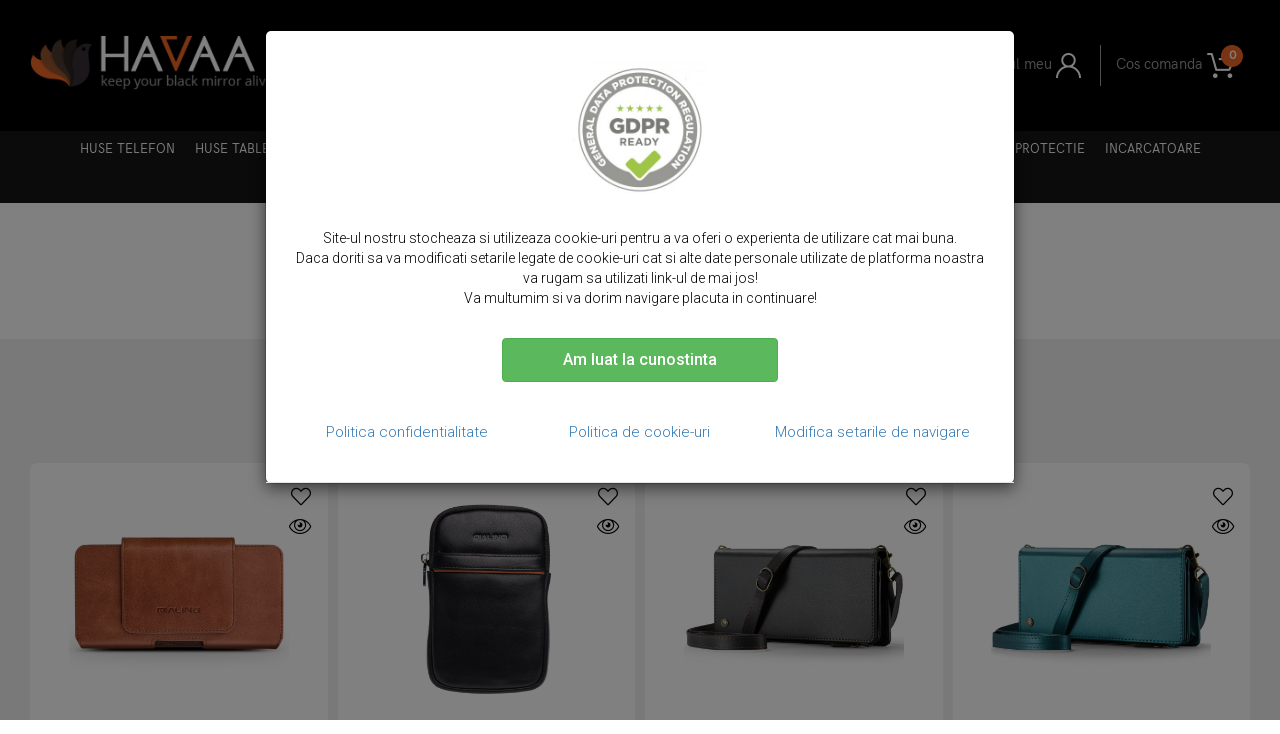

--- FILE ---
content_type: text/html; charset=UTF-8
request_url: https://www.havaa.ro/huse-telefon/huawei/huawei-y7-2019
body_size: 27231
content:
<!DOCTYPE html>
<html lang="ro">
<head>
    <meta charset="utf-8">
<meta name="viewport" content="width=device-width, initial-scale=1.0">
<link href="https://www.havaa.ro/favicon.ico" rel="shortcut icon" type="image/x-icon"/>
<meta http-equiv="Content-Type" content="text/html; charset=utf-8" /><title>Huse Y7 (2019) - Livrare Gratuita | Havaa.ro</title><meta name="description" content="Huse Y7 (2019) – Livrare Gratuita la comenzi de minim 50 de lei! Alege din selectia de huse din piele naturala pentru Huawei y7 2019."><meta name="keywords" content=""><meta property="og:site_name" content="HAVAA" /><meta property="og:title" content="Y7 (2019)" /><meta property="og:url" content="https://www.havaa.ro/huse-telefon/huawei/huawei-y7-2019" /><meta property="og:description" content="Huse Y7 (2019) – Livrare Gratuita la comenzi de minim 50 de lei! Alege din selectia de huse din piele naturala pentru Huawei y7 2019." /><meta property="og:type" content="website" /><meta property="og:image" content="https://www.havaa.ro/" /><script type="text/javascript">
    var BASE_URL = 'https://www.havaa.ro/';
    var THEME_URL = 'https://www.havaa.ro/themes/havaa';
    var LANG_CODE = '';
    var LINK_URL = 'huse-telefon/huawei/huawei-y7-2019'
    var WISHLIST_ADD_IMG = 'https://www.havaa.ro/themes/havaa/assets/img/fav-produs.png';
    var WISHLIST_REM_IMG = 'https://www.havaa.ro/themes/havaa/assets/img/fav-del-produs.png';
    var LOADER = "<img src='https://www.havaa.ro/themes/havaa/assets/img/loader.gif'/>";

    var WISHLIST_ADD_TXT = 'adauga la favorite';
    var WISHLIST_REM_TXT = 'elimina din favorite';

    var MODAL_FORM_WAITING_MSG = 'Va rugam sa asteptati...';

    var cookie_msg_title = 'Politica de Cookies';
    var cookie_msg_content = 'Pentru a-ti oferi o expereinta de navigare cat mai buna, site-ul nostru foloseste cookie-uri. <br/>Daca continui navigarea in site fara a modifica setarile inseamna ca esti de acord cu politica noastra de cookies.';
    var cookie_msg_link_name = ' Politica de cookies';
    var cookie_msg_button_title = 'SUNT DE ACORD';
    var cookie_terms_page = 'https://www.havaa.ro/legal/politica-de-cookies';

</script>
<script type="text/javascript" src="/themes/havaa/assets/js/jquery-1.11.3.min.js"></script>
<!-- Global styles START -->
<link rel="preload" href="https://fonts.googleapis.com/css?family=Roboto:100,300,500,700" as="style">
<link href="https://fonts.googleapis.com/css?family=Roboto:100,300,500,700" rel="stylesheet" type="text/css" media="screen"/>

<link rel="preload" href="https://fonts.googleapis.com/css?family=Roboto+Condensed:300,400,700" as="style">
<link href="https://fonts.googleapis.com/css?family=Roboto+Condensed:300,400,700" rel="stylesheet" type="text/css" media="screen"/>

<link rel="preload" href="https://fonts.googleapis.com/css?family=Oswald:300,400" as="style">
<link href="https://fonts.googleapis.com/css?family=Oswald:300,400" rel="stylesheet" type="text/css" media="screen"/>

<link rel="preload" href="https://fonts.googleapis.com/css?family=Open+Sans+Condensed:300,700|Open+Sans:300,400,600" as="style">
<link href="https://fonts.googleapis.com/css?family=Open+Sans+Condensed:300,700|Open+Sans:300,400,600" rel="stylesheet" type="text/css" media="screen"/>

<link rel="preload" href="https://www.havaa.ro/themes/havaa/assets/css/core-css.min.css" as="style">
<link href="https://www.havaa.ro/themes/havaa/assets/css/core-css.min.css" rel="stylesheet" type="text/css" media="screen"/>
<!--    <link href="/themes/havaa/--><!--" rel="--><!--" type="text/css" media="--><!--"/>-->
<!-- Global styles END -->
<!-- Page styles START -->


<!-- Group head Begin --><link rel="stylesheet" href="https://www.havaa.ro/themes/havaa/assets/css/subsubcategorie-compressed.min.css">
<link rel="stylesheet" href="https://www.havaa.ro/themes/havaa/assets/css/filtre.min.css">

<!-- Group head End -->

<!-- Page styles END -->

<!-- Global site tag (gtag.js) - Google Analytics -->
<script async src="https://www.googletagmanager.com/gtag/js?id=UA-63674524-1"></script>
<script>
  window.dataLayer = window.dataLayer || [];
  function gtag(){dataLayer.push(arguments);}
  gtag('js', new Date());

  gtag('config', 'UA-63674524-1');
</script><script>
        //aici este un cod de Google Remarketing
</script><!-- Facebook Pixel Code -->
<script>
!function(f,b,e,v,n,t,s)
{if(f.fbq)return;n=f.fbq=function(){n.callMethod?
n.callMethod.apply(n,arguments):n.queue.push(arguments)};
if(!f._fbq)f._fbq=n;n.push=n;n.loaded=!0;n.version='2.0';
n.queue=[];t=b.createElement(e);t.async=!0;
t.src=v;s=b.getElementsByTagName(e)[0];
s.parentNode.insertBefore(t,s)}(window,document,'script',
'https://connect.facebook.net/en_US/fbevents.js');
fbq('init', '160809624606081'); 
fbq('track', 'PageView');
</script>
<noscript>
<img height="1" width="1" 
src="https://www.facebook.com/tr?id=160809624606081&ev=PageView
&noscript=1"/>
</noscript>
<!-- End Facebook Pixel Code --><!-- Google Tag Manager -->
<script>(function(w,d,s,l,i){w[l]=w[l]||[];w[l].push({'gtm.start':
new Date().getTime(),event:'gtm.js'});var f=d.getElementsByTagName(s)[0],
j=d.createElement(s),dl=l!='dataLayer'?'&l='+l:'';j.async=true;j.src=
'https://www.googletagmanager.com/gtm.js?id='+i+dl;f.parentNode.insertBefore(j,f);
})(window,document,'script','dataLayer','GTM-54KF75Q');</script>
<!-- End Google Tag Manager --></head>
<body>
<!-- Google Tag Manager (noscript) -->
<noscript><iframe src="https://www.googletagmanager.com/ns.html?id=GTM-54KF75Q"
height="0" width="0" style="display:none;visibility:hidden"></iframe></noscript>
<!-- End Google Tag Manager (noscript) --><!--start header-->
<!-- start header desktop-->
<div class="hide-tab hide-tel">
    <!-- start logo, search, kit & promo button -->
    <div class="black-background">
        <div class="container">
            <div class="clearfix">
                <!-- start logo-->
                <div class="pull-left site-logo">
                    <a href="https://www.havaa.ro/"><img class="img-responsive" src="/themes/havaa/assets/img/logo.png"/></a>
                </div>
                <!-- end logo-->

                <!-- start search, kit & promo buttons-->
                <div class="pull-right right-info">
                    <div class="clearfix">
                        <!-- start search-->
                        <div class="pull-left search-width">
                            <form action="https://www.havaa.ro/cauta" method="get" class="search-form">
                                <div class="site-search">
                                    <div class="input-group col-md-24">
                                        <input type="text" class="form-control search-algolia" name="search_query" autocomplete="off" spellcheck="false" autocorrect="off" placeholder="cauta un produs">
                                        <span class="input-group-btn">
                                <button type="submit" class="btn btn-submit-search">
                                    <i class="fas fa-search"></i>
                                </button>
                             </span>
                                    </div>
                                </div>
                            </form>
                        </div>
                        <!-- end search-->

                        <!-- start promo button-->
                        <div class="pull-left"><a href="https://www.havaa.ro/promo" class="promo-button-head">PROMOTII</a></div>
                        <!-- end promo button-->

                        <!-- start top links & account links-->
                        <div class="clearfix pull-right">
                            <div class="right-links">
                                <ul class="topBarNav">
                                    <li class="dropdown">
                                        <a href="#" class="dropdown-toggle" data-toggle="dropdown" role="button" aria-haspopup="true" aria-expanded="false">
                                            Contul meu <img src="/themes/havaa/assets/img/account-icon.png"/>
                                        </a>
                                        <ul class="dropdown-menu" aria-labelledby="dropdownMenu1">
                                                                                            <li><a href="#" class="login_checkout"><i class="fa fa-user w30"></i> Log in </a></li>
                                                <li><a href="#" class="create_account_checkout"><i class="fa fa-user-plus w30"></i> Inregistrare </a></li>
                                                                                    </ul>
                                    </li>
                                    <li class="dropdown">

                                        <a href="#" class="dropdown-toggle" data-toggle="dropdown" data-hover="dropdown" data-close-others="false">
                                            <div class="clearfix">
                                                <div class="relative-icon">
                                            <span class="qty-fav count-input basket_info badge hide-1024">
                                                 </span>
                                                    Cos comanda <img src="/themes/havaa/assets/img/basket-icon.png"/>
                                                </div>
                                            </div>
                                        </a>
                                        <ul class="dropdown-menu cart w-250" role="menu" id="basket_info_cart_hover">
                                        </ul>
                                    </li>
                                </ul>
                            </div>
                        </div>


                        <!-- end cos comanda-->
                        <!-- end top links & account links-->
                    </div>
                </div>
                <!-- end search, kit & promo buttons -->
            </div>
        </div>
    </div>
    <!-- end logo, search, kit & promo button -->

    <!-- start meniu DESKTOP -->
    
    <nav class="navbar navbar-main navbar-default" role="navigation" style="opacity: 1;" id="menu-fix-categs">
        <div class="container">
            <!-- Collect the nav links,  -->
            <div class="collapse navbar-collapse navbar-1" style="margin-top: 0px;">
                <ul class="nav navbar-nav">
                                            <li class="dropdown megaDropMenu">
                                                            <a href="https://www.havaa.ro/huse-telefon" class="dropdown-toggle" data-toggle="dropdown" data-hover="dropdown" data-close-others="false">Huse telefon</a>
                                                        <ul class="dropdown-menu row" style="text-align:center;">
                                                                                                            <li style="float:none;display: inline-table;">
                                            <ul class="list-unstyled">
                                                    <li><a href="https://www.havaa.ro/huse-telefon/apple" class="item-custom">Apple</a></li>
                                                                                                    <li><a href="https://www.havaa.ro/huse-telefon/apple/iphone-17-pro-max">iPhone 17 Pro Max</a></li>
                                                                                                    <li><a href="https://www.havaa.ro/huse-telefon/apple/iphone-17-pro">iPhone 17 Pro</a></li>
                                                                                                    <li><a href="https://www.havaa.ro/huse-telefon/apple/iphone-17">iPhone 17</a></li>
                                                                                                    <li><a href="https://www.havaa.ro/huse-telefon/apple/iphone-air">iPhone Air</a></li>
                                                                                                    <li><a href="https://www.havaa.ro/huse-telefon/apple/iphone-16e">iPhone 16e</a></li>
                                                                                                    <li><a href="https://www.havaa.ro/huse-telefon/apple/iphone-16-pro-max">iPhone 16 Pro Max</a></li>
                                                                                                    <li><a href="https://www.havaa.ro/huse-telefon/apple/iphone-16-pro">iPhone 16 Pro</a></li>
                                                                                                    <li><a href="https://www.havaa.ro/huse-telefon/apple/iphone-16-plus">iPhone 16 Plus</a></li>
                                                                                                    <li><a href="https://www.havaa.ro/huse-telefon/apple/iphone-18">iPhone 16</a></li>
                                                                                                    <li><a href="https://www.havaa.ro/huse-telefon/apple/iphone-15-pro-max">iPhone 15 Pro Max</a></li>
                                                                                                    <li><a href="https://www.havaa.ro/huse-telefon/apple/iphone-15-pro">iPhone 15 Pro</a></li>
                                                                                                    <li><a href="https://www.havaa.ro/huse-telefon/apple/iphone-15-plus">iPhone 15 Plus</a></li>
                                                                                                    <li><a href="https://www.havaa.ro/huse-telefon/apple/iphone-16">iPhone 15</a></li>
                                                                                                    <li><a href="https://www.havaa.ro/huse-telefon/apple/iphone-14-pro-max">iPhone 14 Pro Max</a></li>
                                                                                                    <li><a href="https://www.havaa.ro/huse-telefon/apple/iphone-14-pro">iPhone 14 Pro</a></li>
                                                                                                    <li><a href="https://www.havaa.ro/huse-telefon/apple/iphone-14-plus">iPhone 14 Plus</a></li>
                                                                                                    <li><a href="https://www.havaa.ro/huse-telefon/apple/iphone-15">iPhone 14</a></li>
                                                                                                    <li><a href="https://www.havaa.ro/huse-telefon/apple/iphone-13-pro-max">iPhone 13 Pro Max</a></li>
                                                                                                    <li><a href="https://www.havaa.ro/huse-telefon/apple/iphone-13-pro">iPhone 13 Pro</a></li>
                                                                                                    <li><a href="https://www.havaa.ro/huse-telefon/apple/iphone-14">iPhone 13</a></li>
                                                                                                                                                    <li><a href="https://www.havaa.ro/huse-telefon/apple" class="more-prod"> mai mult <i class="fal fa-angle-double-right"></i></a></li>
                                                                                            </ul>
                                        </li>
                                                                            <li style="float:none;display: inline-table;">
                                            <ul class="list-unstyled">
                                                    <li><a href="https://www.havaa.ro/huse-telefon/samsung" class="item-custom">Samsung</a></li>
                                                                                                    <li><a href="https://www.havaa.ro/huse-telefon/samsung/s25-fe">S25 FE</a></li>
                                                                                                    <li><a href="https://www.havaa.ro/huse-telefon/samsung/s25-edge">S25 Edge</a></li>
                                                                                                    <li><a href="https://www.havaa.ro/huse-telefon/samsung/galaxy-s25-ultra">S25 Ultra</a></li>
                                                                                                    <li><a href="https://www.havaa.ro/huse-telefon/samsung/galaxy-s25-plus">S25 Plus</a></li>
                                                                                                    <li><a href="https://www.havaa.ro/huse-telefon/samsung/galaxy-s25">S25</a></li>
                                                                                                    <li><a href="https://www.havaa.ro/huse-telefon/samsung/galaxy-z-flip7">Z Flip7</a></li>
                                                                                                    <li><a href="https://www.havaa.ro/huse-telefon/samsung/z-flip6">Z Flip6</a></li>
                                                                                                    <li><a href="https://www.havaa.ro/huse-telefon/samsung/z-flip5">Z Flip5</a></li>
                                                                                                    <li><a href="https://www.havaa.ro/huse-telefon/samsung/z-flip4">Z Flip4</a></li>
                                                                                                    <li><a href="https://www.havaa.ro/huse-telefon/samsung/z-flip3">Z Flip3</a></li>
                                                                                                    <li><a href="https://www.havaa.ro/huse-telefon/samsung/z-fold7">Z Fold7</a></li>
                                                                                                    <li><a href="https://www.havaa.ro/huse-telefon/samsung/z-fold6">Z Fold6</a></li>
                                                                                                    <li><a href="https://www.havaa.ro/huse-telefon/samsung/z-fold5">Z Fold5</a></li>
                                                                                                    <li><a href="https://www.havaa.ro/huse-telefon/samsung/z-fold4">Z Fold4</a></li>
                                                                                                    <li><a href="https://www.havaa.ro/huse-telefon/samsung/z-fold3">Z Fold3</a></li>
                                                                                                    <li><a href="https://www.havaa.ro/huse-telefon/samsung/s24-fe">S24 FE</a></li>
                                                                                                    <li><a href="https://www.havaa.ro/huse-telefon/samsung/galaxy-s24-ultra">S24 Ultra</a></li>
                                                                                                    <li><a href="https://www.havaa.ro/huse-telefon/samsung/galaxy-s24-plus">S24 Plus</a></li>
                                                                                                    <li><a href="https://www.havaa.ro/huse-telefon/samsung/galaxy-s24">S24</a></li>
                                                                                                    <li><a href="https://www.havaa.ro/huse-telefon/samsung/s23-fe">S23 FE</a></li>
                                                                                                                                                    <li><a href="https://www.havaa.ro/huse-telefon/samsung" class="more-prod"> mai mult <i class="fal fa-angle-double-right"></i></a></li>
                                                                                            </ul>
                                        </li>
                                                                            <li style="float:none;display: inline-table;">
                                            <ul class="list-unstyled">
                                                    <li><a href="https://www.havaa.ro/huse-telefon/huawei" class="item-custom">Huawei</a></li>
                                                                                                    <li><a href="https://www.havaa.ro/huse-telefon/huawei/pura-70-ultra">Pura 70 Ultra</a></li>
                                                                                                    <li><a href="https://www.havaa.ro/huse-telefon/huawei/pura-70-pro">Pura 70 Pro</a></li>
                                                                                                    <li><a href="https://www.havaa.ro/huse-telefon/huawei/pura-70">Pura 70</a></li>
                                                                                                    <li><a href="https://www.havaa.ro/huse-telefon/huawei/nova-9">Nova 9</a></li>
                                                                                                    <li><a href="https://www.havaa.ro/huse-telefon/huawei/mate-50-pro">Mate 50 Pro</a></li>
                                                                                                    <li><a href="https://www.havaa.ro/huse-telefon/huawei/mate-40-pro">Mate 40 Pro</a></li>
                                                                                                    <li><a href="https://www.havaa.ro/huse-telefon/huawei/mate-30-pro">Mate 30 Pro</a></li>
                                                                                                    <li><a href="https://www.havaa.ro/huse-telefon/huawei/mate-20-pro">Mate 20 Pro</a></li>
                                                                                                    <li><a href="https://www.havaa.ro/huse-telefon/huawei/mate-20-lite">Mate 20 Lite</a></li>
                                                                                                    <li><a href="https://www.havaa.ro/huse-telefon/huawei/mate-10-pro">Mate 10 Pro</a></li>
                                                                                                    <li><a href="https://www.havaa.ro/huse-telefon/huawei/mate-10">Mate 10</a></li>
                                                                                                    <li><a href="https://www.havaa.ro/huse-telefon/huawei/mate-9-pro">Mate 9 Pro</a></li>
                                                                                                    <li><a href="https://www.havaa.ro/huse-telefon/huawei/mate-9">Mate 9</a></li>
                                                                                                    <li><a href="https://www.havaa.ro/huse-telefon/huawei/huawei-y7-2019">Y7 (2019)</a></li>
                                                                                                    <li><a href="https://www.havaa.ro/huse-telefon/huawei/huawei-y6-2019">Y6 (2019)</a></li>
                                                                                                    <li><a href="https://www.havaa.ro/huse-telefon/huawei/p-smart-2021">P Smart 2021</a></li>
                                                                                                    <li><a href="https://www.havaa.ro/huse-telefon/huawei/huawei-p-smart-2019">P Smart 2019</a></li>
                                                                                                    <li><a href="https://www.havaa.ro/huse-telefon/huawei/p60-pro">P60 Pro</a></li>
                                                                                                    <li><a href="https://www.havaa.ro/huse-telefon/huawei/p50-pocket">P50 Pocket</a></li>
                                                                                                    <li><a href="https://www.havaa.ro/huse-telefon/huawei/p50-pro">P50 Pro</a></li>
                                                                                                                                                    <li><a href="https://www.havaa.ro/huse-telefon/huawei" class="more-prod"> mai mult <i class="fal fa-angle-double-right"></i></a></li>
                                                                                            </ul>
                                        </li>
                                                                            <li style="float:none;display: inline-table;">
                                            <ul class="list-unstyled">
                                                    <li><a href="https://www.havaa.ro/huse-telefon/oneplus" class="item-custom">OnePlus</a></li>
                                                                                                    <li><a href="https://www.havaa.ro/huse-telefon/oneplus/13-1">13</a></li>
                                                                                                    <li><a href="https://www.havaa.ro/huse-telefon/oneplus/12">12</a></li>
                                                                                                    <li><a href="https://www.havaa.ro/huse-telefon/oneplus/11">11</a></li>
                                                                                                    <li><a href="https://www.havaa.ro/huse-telefon/oneplus/8t">8T</a></li>
                                                                                                    <li><a href="https://www.havaa.ro/huse-telefon/oneplus/8-pro">8 Pro</a></li>
                                                                                                    <li><a href="https://www.havaa.ro/huse-telefon/oneplus/7-pro">7 Pro</a></li>
                                                                                                    <li><a href="https://www.havaa.ro/huse-telefon/oneplus/nord">Nord</a></li>
                                                                                                                                            </ul>
                                        </li>
                                                                            <li style="float:none;display: inline-table;">
                                            <ul class="list-unstyled">
                                                    <li><a href="https://www.havaa.ro/huse-telefon/xiaomi" class="item-custom">Xiaomi</a></li>
                                                                                                    <li><a href="https://www.havaa.ro/huse-telefon/xiaomi/15-ultra">15 Ultra</a></li>
                                                                                                    <li><a href="https://www.havaa.ro/huse-telefon/xiaomi/14-ultra">14 Ultra</a></li>
                                                                                                    <li><a href="https://www.havaa.ro/huse-telefon/xiaomi/14t-pro">14T Pro</a></li>
                                                                                                    <li><a href="https://www.havaa.ro/huse-telefon/xiaomi/14t">14T</a></li>
                                                                                                    <li><a href="https://www.havaa.ro/huse-telefon/xiaomi/14c">14C</a></li>
                                                                                                    <li><a href="https://www.havaa.ro/huse-telefon/xiaomi/14">14</a></li>
                                                                                                    <li><a href="https://www.havaa.ro/huse-telefon/xiaomi/13c">13C</a></li>
                                                                                                    <li><a href="https://www.havaa.ro/huse-telefon/xiaomi/13">13</a></li>
                                                                                                    <li><a href="https://www.havaa.ro/huse-telefon/xiaomi/13t-13t-pro">13T / 13T PRO</a></li>
                                                                                                    <li><a href="https://www.havaa.ro/huse-telefon/xiaomi/13-lite">13 Lite</a></li>
                                                                                                    <li><a href="https://www.havaa.ro/huse-telefon/xiaomi/12-pro">12 Pro</a></li>
                                                                                                    <li><a href="https://www.havaa.ro/huse-telefon/xiaomi/12t-12t-pro">12T / 12T Pro</a></li>
                                                                                                    <li><a href="https://www.havaa.ro/huse-telefon/xiaomi/12-lite">12 Lite</a></li>
                                                                                                    <li><a href="https://www.havaa.ro/huse-telefon/xiaomi/11t-11t-pro">11T / 11T Pro</a></li>
                                                                                                    <li><a href="https://www.havaa.ro/huse-telefon/xiaomi/mi-11">Mi 11</a></li>
                                                                                                    <li><a href="https://www.havaa.ro/huse-telefon/xiaomi/mi-11-lite-mi-11-lite-5g">Mi 11 Lite  / 11 Lite 5G</a></li>
                                                                                                    <li><a href="https://www.havaa.ro/huse-telefon/xiaomi/mi-10t-pro-5g-mi-10t-5g">Mi 10T Pro 5G / Mi 10T 5G</a></li>
                                                                                                    <li><a href="https://www.havaa.ro/huse-telefon/xiaomi/mi-10t-5g-mi-10t-pro-5g-redmi-k30s">Mi 10T 5G / Mi 10T Pro 5G / Redmi K30s</a></li>
                                                                                                    <li><a href="https://www.havaa.ro/huse-telefon/xiaomi/mi-10t-lite-5g">Mi 10T Lite 5G</a></li>
                                                                                                    <li><a href="https://www.havaa.ro/huse-telefon/xiaomi/note-14-pro-5g-pro-plus-5g">Note 14 Pro 5G</a></li>
                                                                                                                                                    <li><a href="https://www.havaa.ro/huse-telefon/xiaomi" class="more-prod"> mai mult <i class="fal fa-angle-double-right"></i></a></li>
                                                                                            </ul>
                                        </li>
                                                                            <li style="float:none;display: inline-table;">
                                            <ul class="list-unstyled">
                                                    <li><a href="https://www.havaa.ro/huse-telefon/google-pixel" class="item-custom">Google Pixel</a></li>
                                                                                                    <li><a href="https://www.havaa.ro/huse-telefon/google-pixel/10-pro-xl">10 Pro XL</a></li>
                                                                                                    <li><a href="https://www.havaa.ro/huse-telefon/google-pixel/10-10-pro">10 / 10 Pro</a></li>
                                                                                                    <li><a href="https://www.havaa.ro/huse-telefon/google-pixel/9-pro-xl">9 Pro XL</a></li>
                                                                                                    <li><a href="https://www.havaa.ro/huse-telefon/google-pixel/9-pro-9">9 / 9 Pro</a></li>
                                                                                                    <li><a href="https://www.havaa.ro/huse-telefon/google-pixel/9a">9A</a></li>
                                                                                                    <li><a href="https://www.havaa.ro/huse-telefon/google-pixel/8a">8A</a></li>
                                                                                                    <li><a href="https://www.havaa.ro/huse-telefon/google-pixel/pixel-7-pro">7 Pro</a></li>
                                                                                                    <li><a href="https://www.havaa.ro/huse-telefon/google-pixel/7">7</a></li>
                                                                                                    <li><a href="https://www.havaa.ro/huse-telefon/google-pixel/7a">7A</a></li>
                                                                                                    <li><a href="https://www.havaa.ro/huse-telefon/google-pixel/6-pro">6 Pro</a></li>
                                                                                                    <li><a href="https://www.havaa.ro/huse-telefon/google-pixel/6a">6A</a></li>
                                                                                                                                            </ul>
                                        </li>
                                                                            <li style="float:none;display: inline-table;">
                                            <ul class="list-unstyled">
                                                    <li><a href="https://www.havaa.ro/huse-telefon/oppo" class="item-custom">OPPO</a></li>
                                                                                                    <li><a href="https://www.havaa.ro/huse-telefon/oppo/reno12-pro">Reno12 Pro</a></li>
                                                                                                    <li><a href="https://www.havaa.ro/huse-telefon/oppo/reno10-pro">Reno10 Pro / Reno10</a></li>
                                                                                                    <li><a href="https://www.havaa.ro/huse-telefon/oppo/reno8-pro">Reno8 Pro</a></li>
                                                                                                    <li><a href="https://www.havaa.ro/huse-telefon/oppo/reno8-lite">Reno8 Lite / Reno7 Lite</a></li>
                                                                                                                                            </ul>
                                        </li>
                                                                            <li style="float:none;display: inline-table;">
                                            <ul class="list-unstyled">
                                                    <li><a href="https://www.havaa.ro/huse-telefon/htc" class="item-custom">HTC</a></li>
                                                                                                    <li><a href="https://www.havaa.ro/huse-telefon/htc/one-m8-m8s">One M8 / M8s</a></li>
                                                                                                                                            </ul>
                                        </li>
                                                                                                </ul>
                        </li>
                                            <li class="dropdown megaDropMenu">
                                                            <a href="https://www.havaa.ro/huse-tableta" class="dropdown-toggle" data-toggle="dropdown" data-hover="dropdown" data-close-others="false">Huse tableta</a>
                                                        <ul class="dropdown-menu row" style="text-align:center;">
                                                                                                            <li style="float:none;display: inline-table;">
                                            <ul class="list-unstyled">
                                                    <li><a href="https://www.havaa.ro/huse-tableta/apple-2" class="item-custom">Apple</a></li>
                                                                                                    <li><a href="https://www.havaa.ro/huse-tableta/apple-2/ipad-pro-12-9-2020">iPad Pro 12.9 (2022 / 2021 / 2020)</a></li>
                                                                                                    <li><a href="https://www.havaa.ro/huse-tableta/apple-2/ipad-pro-12-9-2018">iPad Pro 12.9 (2018)</a></li>
                                                                                                    <li><a href="https://www.havaa.ro/huse-tableta/apple-2/ipad-pro-12-9-2017-2015">iPad Pro 12.9 (2017 / 2015)</a></li>
                                                                                                    <li><a href="https://www.havaa.ro/huse-tableta/apple-2/ipad-pro-11-2020">iPad Pro 11 2022 / 2021 / 2020</a></li>
                                                                                                    <li><a href="https://www.havaa.ro/huse-tableta/apple-2/ipad-pro-11">iPad Pro 11 (2018)</a></li>
                                                                                                    <li><a href="https://www.havaa.ro/huse-tableta/apple-2/ipad-pro-10-5">iPad Pro 10.5</a></li>
                                                                                                    <li><a href="https://www.havaa.ro/huse-tableta/apple-2/ipad-pro-9-7">iPad Pro 9.7</a></li>
                                                                                                    <li><a href="https://www.havaa.ro/huse-tableta/apple-2/ipad-7-10-2">iPad 10.2 (iPad 9, iPad 8, iPad 7)</a></li>
                                                                                                    <li><a href="https://www.havaa.ro/huse-tableta/apple-2/ipad-9-7-2017-2018-ipad-6-ipad-5">iPad 9.7 (iPad 6 / iPad 5)</a></li>
                                                                                                    <li><a href="https://www.havaa.ro/huse-tableta/apple-2/ipad-air-5-2022">iPad Air 5 (2022)</a></li>
                                                                                                    <li><a href="https://www.havaa.ro/huse-tableta/apple-2/ipad-air-4-2020">iPad Air 4 (2020)</a></li>
                                                                                                    <li><a href="https://www.havaa.ro/huse-tableta/apple-2/ipad-air-3-10-5">iPad Air 3 (2019)</a></li>
                                                                                                    <li><a href="https://www.havaa.ro/huse-tableta/apple-2/ipad-air-2">iPad Air 2</a></li>
                                                                                                    <li><a href="https://www.havaa.ro/huse-tableta/apple-2/ipad-air">iPad Air</a></li>
                                                                                                    <li><a href="https://www.havaa.ro/huse-tableta/apple-2/ipad-mini-5-2019">iPad Mini 5 (2019)</a></li>
                                                                                                    <li><a href="https://www.havaa.ro/huse-tableta/apple-2/ipad-mini-4">iPad Mini 4</a></li>
                                                                                                                                            </ul>
                                        </li>
                                                                            <li style="float:none;display: inline-table;">
                                            <ul class="list-unstyled">
                                                    <li><a href="https://www.havaa.ro/huse-tableta/microsoft" class="item-custom">Microsoft</a></li>
                                                                                                    <li><a href="https://www.havaa.ro/huse-tableta/microsoft/surface-pro-4-pro-2017">Surface Pro 7 / 6 / 5 / 4</a></li>
                                                                                                                                            </ul>
                                        </li>
                                                                                                </ul>
                        </li>
                                            <li class="dropdown megaDropMenu">
                                                            <a href="https://www.havaa.ro/huse-laptop" class="dropdown-toggle" data-toggle="dropdown" data-hover="dropdown" data-close-others="false">Huse laptop</a>
                                                        <ul class="dropdown-menu row" style="text-align:center;">
                                                                                                            <li style="float:none;display: inline-table;">
                                            <ul class="list-unstyled">
                                                    <li><a href="https://www.havaa.ro/huse-laptop/macbook" class="item-custom">MacBook</a></li>
                                                                                                    <li><a href="https://www.havaa.ro/huse-laptop/macbook/macbook-pro-16-2021">MacBook Pro 16 (2021 - 2023)</a></li>
                                                                                                    <li><a href="https://www.havaa.ro/huse-laptop/macbook/macbook-pro-16-inch">MacBook Pro 16 (2019 - 2020)</a></li>
                                                                                                    <li><a href="https://www.havaa.ro/huse-laptop/macbook/macbook-pro-15-2016-2017-2018-2019">MacBook Pro 15 (2016 - 2019)</a></li>
                                                                                                    <li><a href="https://www.havaa.ro/huse-laptop/macbook/macbook-pro-15-2012-2013-2014-2015">MacBook Pro 15 (2012 - 2015)</a></li>
                                                                                                    <li><a href="https://www.havaa.ro/huse-laptop/macbook/macbook-pro-14-2021">MacBook Pro 14 M3, M2 (2023), M1 (2021)</a></li>
                                                                                                    <li><a href="https://www.havaa.ro/huse-laptop/macbook/macbook-pro-13-2016-2017-2018-2019-2020">MacBook Pro 13 (2016 - 2020)</a></li>
                                                                                                    <li><a href="https://www.havaa.ro/huse-laptop/macbook/macbook-pro-13-2012-2013-2014-2015">MacBook Pro 13 (2012 - 2015)</a></li>
                                                                                                    <li><a href="https://www.havaa.ro/huse-laptop/macbook/macbook-air-13-2020-2019-2018">MacBook Air 13 (2018 - 2020)</a></li>
                                                                                                    <li><a href="https://www.havaa.ro/huse-laptop/macbook/macbook-12">MacBook 12</a></li>
                                                                                                    <li><a href="https://www.havaa.ro/huse-laptop/macbook/macbook-air-11">MacBook Air 11</a></li>
                                                                                                                                            </ul>
                                        </li>
                                                                            <li style="float:none;display: inline-table;">
                                            <ul class="list-unstyled">
                                                    <li><a href="https://www.havaa.ro/huse-laptop/microsoft-2" class="item-custom">Microsoft</a></li>
                                                                                                    <li><a href="https://www.havaa.ro/huse-laptop/microsoft-2/surface-book-book-2-13-5">Surface Book / Book 2 / Book 3 13.5 inch</a></li>
                                                                                                                                            </ul>
                                        </li>
                                                                                                </ul>
                        </li>
                                            <li class="dropdown megaDropMenu">
                                                            <a href="https://www.havaa.ro/huse-airpods" class="dropdown-toggle" data-toggle="dropdown" data-hover="dropdown" data-close-others="false">Huse AirPods</a>
                                                        <ul class="dropdown-menu row" style="text-align:center;">
                                                                                                            <li style="float:none;display: inline-table;">
                                            <ul class="list-unstyled">
                                                    <li><a href="https://www.havaa.ro/huse-airpods/airpods-pro-2-2022" class="item-custom">AirPods Pro 2 (2022)</a></li>
                                                                                                                                            </ul>
                                        </li>
                                                                            <li style="float:none;display: inline-table;">
                                            <ul class="list-unstyled">
                                                    <li><a href="https://www.havaa.ro/huse-airpods/airpods-pro" class="item-custom">AirPods Pro</a></li>
                                                                                                                                            </ul>
                                        </li>
                                                                            <li style="float:none;display: inline-table;">
                                            <ul class="list-unstyled">
                                                    <li><a href="https://www.havaa.ro/huse-airpods/airpods-3" class="item-custom">AirPods 3</a></li>
                                                                                                                                            </ul>
                                        </li>
                                                                            <li style="float:none;display: inline-table;">
                                            <ul class="list-unstyled">
                                                    <li><a href="https://www.havaa.ro/huse-airpods/airpods-1-2" class="item-custom">AirPods 1, 2</a></li>
                                                                                                                                            </ul>
                                        </li>
                                                                                                </ul>
                        </li>
                                            <li class="dropdown megaDropMenu">
                                                            <a href="https://www.havaa.ro/smartwatch" class="dropdown-toggle" data-toggle="dropdown" data-hover="dropdown" data-close-others="false">Curele Smartwatch</a>
                                                        <ul class="dropdown-menu row" style="text-align:center;">
                                                                                                            <li style="float:none;display: inline-table;">
                                            <ul class="list-unstyled">
                                                    <li><a href="https://www.havaa.ro/smartwatch/apple-watch-series-4-44mm-1-2-3-42mm" class="item-custom">Apple Watch Ultra 49mm, 8, 7 - 45mm, SE, 6, 5, 4 - 44mm, 1, 2, 3 - 42mm</a></li>
                                                                                                                                            </ul>
                                        </li>
                                                                            <li style="float:none;display: inline-table;">
                                            <ul class="list-unstyled">
                                                    <li><a href="https://www.havaa.ro/smartwatch/apple-watch-series-4-40mm-1-2-3-38mm" class="item-custom">Apple Watch 8, 7 - 41mm, SE, 6, 5, 4 - 40mm, 1, 2, 3 - 38mm</a></li>
                                                                                                                                            </ul>
                                        </li>
                                                                            <li style="float:none;display: inline-table;">
                                            <ul class="list-unstyled">
                                                    <li><a href="https://www.havaa.ro/smartwatch/samsung-smartwatch" class="item-custom">Samsung Smartwatch</a></li>
                                                                                                                                            </ul>
                                        </li>
                                                                                                </ul>
                        </li>
                                            <li class="dropdown megaDropMenu">
                                                            <a href="https://www.havaa.ro/universale">Tocuri si Saculeti</a>
                                                        <ul class="dropdown-menu row" style="text-align:center;">
                                                            </ul>
                        </li>
                                            <li class="dropdown megaDropMenu">
                                                            <a href="https://www.havaa.ro/portofele-si-genti">Portofele si genti</a>
                                                        <ul class="dropdown-menu row" style="text-align:center;">
                                                            </ul>
                        </li>
                                            <li class="dropdown megaDropMenu">
                                                            <a href="https://www.havaa.ro/folii-protectie" class="dropdown-toggle" data-toggle="dropdown" data-hover="dropdown" data-close-others="false">Folii protectie</a>
                                                        <ul class="dropdown-menu row" style="text-align:center;">
                                                                                                            <li style="float:none;display: inline-table;">
                                            <ul class="list-unstyled">
                                                    <li><a href="https://www.havaa.ro/folii-protectie/iphone" class="item-custom">iPhone</a></li>
                                                                                                    <li><a href="https://www.havaa.ro/folii-protectie/iphone/iphone-11-pro-max-1">iPhone 11 Pro Max</a></li>
                                                                                                    <li><a href="https://www.havaa.ro/folii-protectie/iphone/iphone-11-pro-1">iPhone 11 Pro</a></li>
                                                                                                    <li><a href="https://www.havaa.ro/folii-protectie/iphone/iphone-12">iPhone 11</a></li>
                                                                                                    <li><a href="https://www.havaa.ro/folii-protectie/iphone/iphone-xs-max-2">iPhone XS Max</a></li>
                                                                                                    <li><a href="https://www.havaa.ro/folii-protectie/iphone/iphone-xr-1">iPhone XR</a></li>
                                                                                                    <li><a href="https://www.havaa.ro/folii-protectie/iphone/apple-iphone-x-xs">iPhone X / XS</a></li>
                                                                                                    <li><a href="https://www.havaa.ro/folii-protectie/iphone/apple-iphone-7-iphone-8">iPhone 8 / iPhone 7</a></li>
                                                                                                    <li><a href="https://www.havaa.ro/folii-protectie/iphone/apple-iphone-8-plus-7-plus">iPhone 8 Plus / 7 Plus</a></li>
                                                                                                    <li><a href="https://www.havaa.ro/folii-protectie/iphone/apple-iphone-6-6s">iPhone 6 / 6s</a></li>
                                                                                                    <li><a href="https://www.havaa.ro/folii-protectie/iphone/apple-iphone-6-plus-6s-plus">iPhone 6 Plus / 6s Plus</a></li>
                                                                                                    <li><a href="https://www.havaa.ro/folii-protectie/iphone/iphone-se-2-2021">iPhone SE 2 (2020)</a></li>
                                                                                                    <li><a href="https://www.havaa.ro/folii-protectie/iphone/iphone-5-5s-se-1">iPhone 5 / 5s / SE (1st gen. 2016)</a></li>
                                                                                                                                            </ul>
                                        </li>
                                                                            <li style="float:none;display: inline-table;">
                                            <ul class="list-unstyled">
                                                    <li><a href="https://www.havaa.ro/folii-protectie/ipad" class="item-custom">iPad</a></li>
                                                                                                    <li><a href="https://www.havaa.ro/folii-protectie/ipad/ipad-pro-12-9-2021">iPad Pro 12.9 2022 / 2021 / 2020</a></li>
                                                                                                    <li><a href="https://www.havaa.ro/folii-protectie/ipad/ipad-pro-129">iPad Pro 12.9 (2018)</a></li>
                                                                                                    <li><a href="https://www.havaa.ro/folii-protectie/ipad/ipad-pro-130">iPad Pro 12.9 (2017 / 2015)</a></li>
                                                                                                    <li><a href="https://www.havaa.ro/folii-protectie/ipad/ipad-pro-11-2021">iPad Pro 11 2022 / 2021 / 2020</a></li>
                                                                                                    <li><a href="https://www.havaa.ro/folii-protectie/ipad/ipad-pro-12">iPad Pro 11 (2018)</a></li>
                                                                                                    <li><a href="https://www.havaa.ro/folii-protectie/ipad/ipad-pro-105">iPad Pro 10.5</a></li>
                                                                                                    <li><a href="https://www.havaa.ro/folii-protectie/ipad/ipad-air-4-2021">iPad Air 4 (2020)</a></li>
                                                                                                    <li><a href="https://www.havaa.ro/folii-protectie/ipad/ipad-air-3-105">iPad Air 3 (2019)</a></li>
                                                                                                    <li><a href="https://www.havaa.ro/folii-protectie/ipad/ipad-pro-9-8">iPad Pro 9.7</a></li>
                                                                                                    <li><a href="https://www.havaa.ro/folii-protectie/ipad/ipad-9-7-ipad-6-ipad-5">iPad 9.7 (iPad 6 / iPad 5)</a></li>
                                                                                                    <li><a href="https://www.havaa.ro/folii-protectie/ipad/ipad-air-3">iPad Air 2</a></li>
                                                                                                    <li><a href="https://www.havaa.ro/folii-protectie/ipad/mini-5-mini-4">Mini 5 / Mini 4</a></li>
                                                                                                                                            </ul>
                                        </li>
                                                                            <li style="float:none;display: inline-table;">
                                            <ul class="list-unstyled">
                                                    <li><a href="https://www.havaa.ro/folii-protectie/samsung-galaxy-2" class="item-custom">Samsung Galaxy</a></li>
                                                                                                    <li><a href="https://www.havaa.ro/folii-protectie/samsung-galaxy-2/note-20-ultra-1">Note 20 Ultra</a></li>
                                                                                                    <li><a href="https://www.havaa.ro/folii-protectie/samsung-galaxy-2/note-21">Note 20</a></li>
                                                                                                    <li><a href="https://www.havaa.ro/folii-protectie/samsung-galaxy-2/s20-ultra-1">S20 Ultra</a></li>
                                                                                                    <li><a href="https://www.havaa.ro/folii-protectie/samsung-galaxy-2/s20-plus-1">S20 Plus</a></li>
                                                                                                    <li><a href="https://www.havaa.ro/folii-protectie/samsung-galaxy-2/s20-1">S20</a></li>
                                                                                                    <li><a href="https://www.havaa.ro/folii-protectie/samsung-galaxy-2/s10-plus-2">S10 Plus</a></li>
                                                                                                    <li><a href="https://www.havaa.ro/folii-protectie/samsung-galaxy-2/s10-2">S10</a></li>
                                                                                                    <li><a href="https://www.havaa.ro/folii-protectie/samsung-galaxy-2/s10e-2">S10E</a></li>
                                                                                                    <li><a href="https://www.havaa.ro/folii-protectie/samsung-galaxy-2/samsung-galaxy-note-8">Note 8</a></li>
                                                                                                    <li><a href="https://www.havaa.ro/folii-protectie/samsung-galaxy-2/samsung-galaxy-note-7">Note 7</a></li>
                                                                                                    <li><a href="https://www.havaa.ro/folii-protectie/samsung-galaxy-2/samsung-galaxy-s9-plus-1">S9 Plus</a></li>
                                                                                                    <li><a href="https://www.havaa.ro/folii-protectie/samsung-galaxy-2/samsung-galaxy-s9-2">S9</a></li>
                                                                                                    <li><a href="https://www.havaa.ro/folii-protectie/samsung-galaxy-2/samsung-galaxy-s8-plus-2">S8 Plus</a></li>
                                                                                                    <li><a href="https://www.havaa.ro/folii-protectie/samsung-galaxy-2/samsung-galaxy-s8-2">S8</a></li>
                                                                                                                                            </ul>
                                        </li>
                                                                            <li style="float:none;display: inline-table;">
                                            <ul class="list-unstyled">
                                                    <li><a href="https://www.havaa.ro/folii-protectie/huawei-2" class="item-custom">Huawei</a></li>
                                                                                                    <li><a href="https://www.havaa.ro/folii-protectie/huawei-2/mate-30-pro-2">Mate 30 Pro</a></li>
                                                                                                    <li><a href="https://www.havaa.ro/folii-protectie/huawei-2/mate-20-pro-2">Mate 20 Pro</a></li>
                                                                                                    <li><a href="https://www.havaa.ro/folii-protectie/huawei-2/mate-10-pro-2">Mate 10 Pro</a></li>
                                                                                                    <li><a href="https://www.havaa.ro/folii-protectie/huawei-2/p40-pro-1">P40 Pro</a></li>
                                                                                                    <li><a href="https://www.havaa.ro/folii-protectie/huawei-2/p40-1">P40</a></li>
                                                                                                    <li><a href="https://www.havaa.ro/folii-protectie/huawei-2/p30-pro-2">P30 Pro</a></li>
                                                                                                    <li><a href="https://www.havaa.ro/folii-protectie/huawei-2/p30-2">P30</a></li>
                                                                                                    <li><a href="https://www.havaa.ro/folii-protectie/huawei-2/p20-pro-2">P20 Pro</a></li>
                                                                                                                                            </ul>
                                        </li>
                                                                                                </ul>
                        </li>
                                            <li class="dropdown megaDropMenu">
                                                            <a href="https://www.havaa.ro/incarcatoare" class="dropdown-toggle" data-toggle="dropdown" data-hover="dropdown" data-close-others="false">Incarcatoare</a>
                                                        <ul class="dropdown-menu row" style="text-align:center;">
                                                                                                            <li style="float:none;display: inline-table;">
                                            <ul class="list-unstyled">
                                                    <li><a href="https://www.havaa.ro/incarcatoare/incarcatoare-wireless" class="item-custom">Incarcatoare wireless</a></li>
                                                                                                                                            </ul>
                                        </li>
                                                                            <li style="float:none;display: inline-table;">
                                            <ul class="list-unstyled">
                                                    <li><a href="https://www.havaa.ro/incarcatoare/iphone-ipad" class="item-custom">iPhone, iPad</a></li>
                                                                                                                                            </ul>
                                        </li>
                                                                            <li style="float:none;display: inline-table;">
                                            <ul class="list-unstyled">
                                                    <li><a href="https://www.havaa.ro/incarcatoare/micro-usb" class="item-custom">Micro USB</a></li>
                                                                                                                                            </ul>
                                        </li>
                                                                            <li style="float:none;display: inline-table;">
                                            <ul class="list-unstyled">
                                                    <li><a href="https://www.havaa.ro/incarcatoare/type-c" class="item-custom">Type C</a></li>
                                                                                                                                            </ul>
                                        </li>
                                                                                                </ul>
                        </li>
                                            <li class="dropdown megaDropMenu">
                                                            <a href="https://www.havaa.ro/accesorii">Accesorii</a>
                                                        <ul class="dropdown-menu row" style="text-align:center;">
                                                            </ul>
                        </li>
                    
                    <li class="hidden-search" style="display:none">
                        <a data-toggle="collapse" href="#expand-search" aria-expanded="false" aria-controls="collapseExample"><i class="fal fa-search"></i></a>
                    </li>

                    <li class="hidden-cart" style="display:none">
                        <a href="#" class="dropdown-toggle" data-toggle="dropdown" data-hover="dropdown" data-close-others="false">
                            <div class="clearfix">
                                <div class="relative-icon">
                                            <span class="qty-fav count-input basket_info badge hide-1024">
                                                 </span>
                                    <img src="/themes/havaa/assets/img/basket-icon.png"/>
                                </div>
                            </div>
                        </a>
                        <ul class="dropdown-menu cart w-250" role="menu" id="basket_info_cart_hover_scroll">

                        </ul>


<!--                        <a href="#" class="preview_basket" data-toggle="modal" data-target="#preview_basket">-->
<!--                            <div class="relative-icon">-->
<!--                                <span class="qty-fav count-input basket_info badge hide-1024">-->
<!--                                   <!-- ajax loaded-->
<!--                                </span>-->
<!--                                <img src="/themes/havaa/assets/img/basket-icon.png"/>-->
<!--                            </div>-->
<!--                        </a>-->
                    </li>
                </ul>

            </div><!-- /.navbar-collapse -->

            <div class="collapse" id="expand-search">
                <form action="https://www.havaa.ro/cauta" method="get" class="search-form">
                    <div class="site-search-collapse">
                        <div class="input-group col-md-24">
                            <input type="text" class="form-control search-algolia" name="search_query" autocomplete="off" spellcheck="false" autocorrect="off" placeholder="cauta un produs">
                            <span class="input-group-btn">
                            <button type="submit" class="btn btn-submit-search-text">CAUTA</i></button>
                            </span>
                        </div>
                    </div>
                </form>
            </div>

        </div>
    </nav>


    <!-- end meniu DESKTOP -->

</div>
<!-- end header desktop-->

<!-- start header tableta & mobil-->
<div class="wsmenucontainer clearfix hide-desktop">
    <div class="overlapblackbg"></div>
    <div class="wsmobileheader clearfix">
        <a id="wsnavtoggle" class="animated-arrow"><span></span></a>
        <a href="https://www.havaa.ro/" class="smallogo"><img class="logo-mobil" src="/themes/havaa/assets/img/logo.png" alt=""/></a>
        <a class="callusicon"><span onclick="window.open('tel:0743482805 ', '_self', false);"><i class="fas fa-phone"></i></span></a>
        <a class="preview_basket bskt" href="#" data-toggle="modal" data-target="#preview_basket"><i class="fas fa-shopping-cart"></i></a>
        <div class="site-search-mobil">
            <form class="topmenusearch search-form" action="https://www.havaa.ro/cauta" method="get">
                <input type="text" class="form-control search-algolia" name="search_query" autocomplete="off" spellcheck="false" autocorrect="off" placeholder="cauta un produs">
                <button class="btnstyle"><i class="searchicon fa fa-search" aria-hidden="true"></i></button>
            </form>
        </div>
    </div>

    <!-- start header telefon & tableta-->
    <div class="headerfull hide-desktop">
        <!--Main Menu HTML Code-->
        <div class="wsmain">
            <!-- start logo -->
            <div class="smllogo">
                <!-- start logo desktop-->
                <a href="https://www.havaa.ro/"><img class="img-responsive logo-collapse" src="/themes/havaa/assets/img/logo.png" alt=""/></a>
                <!-- end logo desktop-->
            </div>
            <!-- end logo -->

            <!-- start menu -->
            <nav class="wsmenu clearfix">
    <ul class="mobile-sub wsmenu-list pull-left">
                    <li>
                <a href="https://www.havaa.ro/huse-telefon"
                   class="navtext">Huse telefon</a>
                                    <div class="wsshoptabing wtsdepartmentmenu clearfix">
                        <div class="wsshopwp clearfix">
                            <ul class="wstabitem clearfix">
                                                                                                            <li>
                                            <a href="https://www.havaa.ro/huse-telefon/apple">Apple</a>
                                            <div class="wstitemright clearfix">
                                                <div class="wstmegamenucoll clearfix">
                                                    <ul class="wstliststy01">
                                                                                                                    <li>
                                                                <a href="https://www.havaa.ro/huse-telefon/apple/iphone-17-pro-max">iPhone 17 Pro Max </a>
                                                            </li>
                                                                                                                        <li>
                                                                <a href="https://www.havaa.ro/huse-telefon/apple/iphone-17-pro">iPhone 17 Pro </a>
                                                            </li>
                                                                                                                        <li>
                                                                <a href="https://www.havaa.ro/huse-telefon/apple/iphone-17">iPhone 17 </a>
                                                            </li>
                                                                                                                        <li>
                                                                <a href="https://www.havaa.ro/huse-telefon/apple/iphone-air">iPhone Air </a>
                                                            </li>
                                                                                                                        <li>
                                                                <a href="https://www.havaa.ro/huse-telefon/apple/iphone-16e">iPhone 16e </a>
                                                            </li>
                                                                                                                        <li>
                                                                <a href="https://www.havaa.ro/huse-telefon/apple/iphone-16-pro-max">iPhone 16 Pro Max </a>
                                                            </li>
                                                                                                                        <li>
                                                                <a href="https://www.havaa.ro/huse-telefon/apple/iphone-16-pro">iPhone 16 Pro </a>
                                                            </li>
                                                                                                                        <li>
                                                                <a href="https://www.havaa.ro/huse-telefon/apple/iphone-16-plus">iPhone 16 Plus </a>
                                                            </li>
                                                                                                                        <li>
                                                                <a href="https://www.havaa.ro/huse-telefon/apple/iphone-18">iPhone 16 </a>
                                                            </li>
                                                                                                                        <li>
                                                                <a href="https://www.havaa.ro/huse-telefon/apple/iphone-15-pro-max">iPhone 15 Pro Max </a>
                                                            </li>
                                                                                                                        <li>
                                                                <a href="https://www.havaa.ro/huse-telefon/apple/iphone-15-pro">iPhone 15 Pro </a>
                                                            </li>
                                                                                                                        <li>
                                                                <a href="https://www.havaa.ro/huse-telefon/apple/iphone-15-plus">iPhone 15 Plus </a>
                                                            </li>
                                                                                                                        <li>
                                                                <a href="https://www.havaa.ro/huse-telefon/apple/iphone-16">iPhone 15 </a>
                                                            </li>
                                                                                                                        <li>
                                                                <a href="https://www.havaa.ro/huse-telefon/apple/iphone-14-pro-max">iPhone 14 Pro Max </a>
                                                            </li>
                                                                                                                        <li>
                                                                <a href="https://www.havaa.ro/huse-telefon/apple/iphone-14-pro">iPhone 14 Pro </a>
                                                            </li>
                                                                                                                        <li>
                                                                <a href="https://www.havaa.ro/huse-telefon/apple/iphone-14-plus">iPhone 14 Plus </a>
                                                            </li>
                                                                                                                        <li>
                                                                <a href="https://www.havaa.ro/huse-telefon/apple/iphone-15">iPhone 14 </a>
                                                            </li>
                                                                                                                        <li>
                                                                <a href="https://www.havaa.ro/huse-telefon/apple/iphone-13-pro-max">iPhone 13 Pro Max </a>
                                                            </li>
                                                                                                                        <li>
                                                                <a href="https://www.havaa.ro/huse-telefon/apple/iphone-13-pro">iPhone 13 Pro </a>
                                                            </li>
                                                                                                                        <li>
                                                                <a href="https://www.havaa.ro/huse-telefon/apple/iphone-14">iPhone 13 </a>
                                                            </li>
                                                                                                                        <li>
                                                                <a href="https://www.havaa.ro/huse-telefon/apple/iphone-13-mini">iPhone 13 Mini </a>
                                                            </li>
                                                                                                                        <li>
                                                                <a href="https://www.havaa.ro/huse-telefon/apple/iphone-se-3-2022">iPhone SE 3 (2022) </a>
                                                            </li>
                                                                                                                        <li>
                                                                <a href="https://www.havaa.ro/huse-telefon/apple/iphone-12-pro-max">iPhone 12 Pro Max </a>
                                                            </li>
                                                                                                                        <li>
                                                                <a href="https://www.havaa.ro/huse-telefon/apple/iphone-12-pro">iPhone 12 Pro </a>
                                                            </li>
                                                                                                                        <li>
                                                                <a href="https://www.havaa.ro/huse-telefon/apple/iphone-12-mini">iPhone 12 Mini </a>
                                                            </li>
                                                                                                                        <li>
                                                                <a href="https://www.havaa.ro/huse-telefon/apple/iphone-13">iPhone 12 </a>
                                                            </li>
                                                                                                                        <li>
                                                                <a href="https://www.havaa.ro/huse-telefon/apple/iphone-se-2-2020">iPhone SE 2 (2020) </a>
                                                            </li>
                                                                                                                        <li>
                                                                <a href="https://www.havaa.ro/huse-telefon/apple/iphone-11-pro-max">iPhone 11 Pro Max </a>
                                                            </li>
                                                                                                                        <li>
                                                                <a href="https://www.havaa.ro/huse-telefon/apple/iphone-11-pro">iPhone 11 Pro </a>
                                                            </li>
                                                                                                                        <li>
                                                                <a href="https://www.havaa.ro/huse-telefon/apple/iphone-11">iPhone 11 </a>
                                                            </li>
                                                                                                                        <li>
                                                                <a href="https://www.havaa.ro/huse-telefon/apple/iphone-xs-max">iPhone XS Max </a>
                                                            </li>
                                                                                                                        <li>
                                                                <a href="https://www.havaa.ro/huse-telefon/apple/iphone-xr">iPhone XR </a>
                                                            </li>
                                                                                                                        <li>
                                                                <a href="https://www.havaa.ro/huse-telefon/apple/iphone-x-2">iPhone X / XS </a>
                                                            </li>
                                                                                                                        <li>
                                                                <a href="https://www.havaa.ro/huse-telefon/apple/iphone-8-iphone-7">iPhone 8 / iPhone 7 </a>
                                                            </li>
                                                                                                                        <li>
                                                                <a href="https://www.havaa.ro/huse-telefon/apple/iphone-8-plus-iphone-7">iPhone 8 Plus / 7 Plus </a>
                                                            </li>
                                                                                                                        <li>
                                                                <a href="https://www.havaa.ro/huse-telefon/apple/iphone-6-iphone-6s">iPhone 6 / 6s </a>
                                                            </li>
                                                                                                                        <li>
                                                                <a href="https://www.havaa.ro/huse-telefon/apple/iphone-6-plus-iphone-6s-plus">iPhone 6 Plus / 6s Plus </a>
                                                            </li>
                                                                                                                        <li>
                                                                <a href="https://www.havaa.ro/huse-telefon/apple/iphone-5">iPhone 5 / 5s / SE (1st gen. 2016) </a>
                                                            </li>
                                                                                                                </ul>
                                                </div>
                                            </div>
                                        </li>
                                                                                                                    <li>
                                            <a href="https://www.havaa.ro/huse-telefon/samsung">Samsung</a>
                                            <div class="wstitemright clearfix">
                                                <div class="wstmegamenucoll clearfix">
                                                    <ul class="wstliststy01">
                                                                                                                    <li>
                                                                <a href="https://www.havaa.ro/huse-telefon/samsung/s25-fe">S25 FE </a>
                                                            </li>
                                                                                                                        <li>
                                                                <a href="https://www.havaa.ro/huse-telefon/samsung/s25-edge">S25 Edge </a>
                                                            </li>
                                                                                                                        <li>
                                                                <a href="https://www.havaa.ro/huse-telefon/samsung/galaxy-s25-ultra">S25 Ultra </a>
                                                            </li>
                                                                                                                        <li>
                                                                <a href="https://www.havaa.ro/huse-telefon/samsung/galaxy-s25-plus">S25 Plus </a>
                                                            </li>
                                                                                                                        <li>
                                                                <a href="https://www.havaa.ro/huse-telefon/samsung/galaxy-s25">S25 </a>
                                                            </li>
                                                                                                                        <li>
                                                                <a href="https://www.havaa.ro/huse-telefon/samsung/galaxy-z-flip7">Z Flip7 </a>
                                                            </li>
                                                                                                                        <li>
                                                                <a href="https://www.havaa.ro/huse-telefon/samsung/z-flip6">Z Flip6 </a>
                                                            </li>
                                                                                                                        <li>
                                                                <a href="https://www.havaa.ro/huse-telefon/samsung/z-flip5">Z Flip5 </a>
                                                            </li>
                                                                                                                        <li>
                                                                <a href="https://www.havaa.ro/huse-telefon/samsung/z-flip4">Z Flip4 </a>
                                                            </li>
                                                                                                                        <li>
                                                                <a href="https://www.havaa.ro/huse-telefon/samsung/z-flip3">Z Flip3 </a>
                                                            </li>
                                                                                                                        <li>
                                                                <a href="https://www.havaa.ro/huse-telefon/samsung/z-fold7">Z Fold7 </a>
                                                            </li>
                                                                                                                        <li>
                                                                <a href="https://www.havaa.ro/huse-telefon/samsung/z-fold6">Z Fold6 </a>
                                                            </li>
                                                                                                                        <li>
                                                                <a href="https://www.havaa.ro/huse-telefon/samsung/z-fold5">Z Fold5 </a>
                                                            </li>
                                                                                                                        <li>
                                                                <a href="https://www.havaa.ro/huse-telefon/samsung/z-fold4">Z Fold4 </a>
                                                            </li>
                                                                                                                        <li>
                                                                <a href="https://www.havaa.ro/huse-telefon/samsung/z-fold3">Z Fold3 </a>
                                                            </li>
                                                                                                                        <li>
                                                                <a href="https://www.havaa.ro/huse-telefon/samsung/s24-fe">S24 FE </a>
                                                            </li>
                                                                                                                        <li>
                                                                <a href="https://www.havaa.ro/huse-telefon/samsung/galaxy-s24-ultra">S24 Ultra </a>
                                                            </li>
                                                                                                                        <li>
                                                                <a href="https://www.havaa.ro/huse-telefon/samsung/galaxy-s24-plus">S24 Plus </a>
                                                            </li>
                                                                                                                        <li>
                                                                <a href="https://www.havaa.ro/huse-telefon/samsung/galaxy-s24">S24 </a>
                                                            </li>
                                                                                                                        <li>
                                                                <a href="https://www.havaa.ro/huse-telefon/samsung/s23-fe">S23 FE </a>
                                                            </li>
                                                                                                                        <li>
                                                                <a href="https://www.havaa.ro/huse-telefon/samsung/s23-ultra">S23 Ultra </a>
                                                            </li>
                                                                                                                        <li>
                                                                <a href="https://www.havaa.ro/huse-telefon/samsung/s23-plus">S23 Plus </a>
                                                            </li>
                                                                                                                        <li>
                                                                <a href="https://www.havaa.ro/huse-telefon/samsung/s23">S23 </a>
                                                            </li>
                                                                                                                        <li>
                                                                <a href="https://www.havaa.ro/huse-telefon/samsung/s22-ultra">S22 Ultra </a>
                                                            </li>
                                                                                                                        <li>
                                                                <a href="https://www.havaa.ro/huse-telefon/samsung/s22-plus">S22 Plus </a>
                                                            </li>
                                                                                                                        <li>
                                                                <a href="https://www.havaa.ro/huse-telefon/samsung/s22">S22 </a>
                                                            </li>
                                                                                                                        <li>
                                                                <a href="https://www.havaa.ro/huse-telefon/samsung/s21-fe">S21 FE </a>
                                                            </li>
                                                                                                                        <li>
                                                                <a href="https://www.havaa.ro/huse-telefon/samsung/s21-ultra">S21 Ultra </a>
                                                            </li>
                                                                                                                        <li>
                                                                <a href="https://www.havaa.ro/huse-telefon/samsung/s21-plus">S21 Plus </a>
                                                            </li>
                                                                                                                        <li>
                                                                <a href="https://www.havaa.ro/huse-telefon/samsung/s21">S21 </a>
                                                            </li>
                                                                                                                        <li>
                                                                <a href="https://www.havaa.ro/huse-telefon/samsung/s20-ultra">S20 Ultra </a>
                                                            </li>
                                                                                                                        <li>
                                                                <a href="https://www.havaa.ro/huse-telefon/samsung/s20-plus">S20 Plus </a>
                                                            </li>
                                                                                                                        <li>
                                                                <a href="https://www.havaa.ro/huse-telefon/samsung/s20fe">S20 FE </a>
                                                            </li>
                                                                                                                        <li>
                                                                <a href="https://www.havaa.ro/huse-telefon/samsung/s20">S20 </a>
                                                            </li>
                                                                                                                        <li>
                                                                <a href="https://www.havaa.ro/huse-telefon/samsung/s10-plus">S10 Plus </a>
                                                            </li>
                                                                                                                        <li>
                                                                <a href="https://www.havaa.ro/huse-telefon/samsung/s10">S10 </a>
                                                            </li>
                                                                                                                        <li>
                                                                <a href="https://www.havaa.ro/huse-telefon/samsung/s10-lite">S10 Lite </a>
                                                            </li>
                                                                                                                        <li>
                                                                <a href="https://www.havaa.ro/huse-telefon/samsung/s10e">S10E </a>
                                                            </li>
                                                                                                                        <li>
                                                                <a href="https://www.havaa.ro/huse-telefon/samsung/s9-plus">S9 Plus </a>
                                                            </li>
                                                                                                                        <li>
                                                                <a href="https://www.havaa.ro/huse-telefon/samsung/s9">S9 </a>
                                                            </li>
                                                                                                                        <li>
                                                                <a href="https://www.havaa.ro/huse-telefon/samsung/s8-plus">S8 Plus </a>
                                                            </li>
                                                                                                                        <li>
                                                                <a href="https://www.havaa.ro/huse-telefon/samsung/s8">S8 </a>
                                                            </li>
                                                                                                                        <li>
                                                                <a href="https://www.havaa.ro/huse-telefon/samsung/s7-edge">S7 Edge </a>
                                                            </li>
                                                                                                                        <li>
                                                                <a href="https://www.havaa.ro/huse-telefon/samsung/s6-edge">S6 Edge </a>
                                                            </li>
                                                                                                                        <li>
                                                                <a href="https://www.havaa.ro/huse-telefon/samsung/s5-s5-neo">S5 / S5 Neo </a>
                                                            </li>
                                                                                                                        <li>
                                                                <a href="https://www.havaa.ro/huse-telefon/samsung/s4">S4 </a>
                                                            </li>
                                                                                                                        <li>
                                                                <a href="https://www.havaa.ro/huse-telefon/samsung/note-20-ultra">Note 20 Ultra </a>
                                                            </li>
                                                                                                                        <li>
                                                                <a href="https://www.havaa.ro/huse-telefon/samsung/note-20">Note 20 </a>
                                                            </li>
                                                                                                                        <li>
                                                                <a href="https://www.havaa.ro/huse-telefon/samsung/note-10-plus">Note 10 Plus </a>
                                                            </li>
                                                                                                                        <li>
                                                                <a href="https://www.havaa.ro/huse-telefon/samsung/note-10-lite">Note 10 Lite </a>
                                                            </li>
                                                                                                                        <li>
                                                                <a href="https://www.havaa.ro/huse-telefon/samsung/samsung-note-10">Note 10 </a>
                                                            </li>
                                                                                                                        <li>
                                                                <a href="https://www.havaa.ro/huse-telefon/samsung/note-9">Note 9 </a>
                                                            </li>
                                                                                                                        <li>
                                                                <a href="https://www.havaa.ro/huse-telefon/samsung/note-8">Note 8 </a>
                                                            </li>
                                                                                                                        <li>
                                                                <a href="https://www.havaa.ro/huse-telefon/samsung/note-7">Note 7 </a>
                                                            </li>
                                                                                                                        <li>
                                                                <a href="https://www.havaa.ro/huse-telefon/samsung/note-5-note-5-duos">Note 5 / Note 5 Duos </a>
                                                            </li>
                                                                                                                        <li>
                                                                <a href="https://www.havaa.ro/huse-telefon/samsung/note-4">Note 4 </a>
                                                            </li>
                                                                                                                        <li>
                                                                <a href="https://www.havaa.ro/huse-telefon/samsung/samsung-m20">M20 </a>
                                                            </li>
                                                                                                                        <li>
                                                                <a href="https://www.havaa.ro/huse-telefon/samsung/a73-5g">A73 5G </a>
                                                            </li>
                                                                                                                        <li>
                                                                <a href="https://www.havaa.ro/huse-telefon/samsung/a72">A72 </a>
                                                            </li>
                                                                                                                        <li>
                                                                <a href="https://www.havaa.ro/huse-telefon/samsung/samsung-a71">A71 </a>
                                                            </li>
                                                                                                                        <li>
                                                                <a href="https://www.havaa.ro/huse-telefon/samsung/a70">A70 </a>
                                                            </li>
                                                                                                                        <li>
                                                                <a href="https://www.havaa.ro/huse-telefon/samsung/a56">A56 </a>
                                                            </li>
                                                                                                                        <li>
                                                                <a href="https://www.havaa.ro/huse-telefon/samsung/a55">A55 </a>
                                                            </li>
                                                                                                                        <li>
                                                                <a href="https://www.havaa.ro/huse-telefon/samsung/a54">A54 </a>
                                                            </li>
                                                                                                                        <li>
                                                                <a href="https://www.havaa.ro/huse-telefon/samsung/a53">A53 </a>
                                                            </li>
                                                                                                                        <li>
                                                                <a href="https://www.havaa.ro/huse-telefon/samsung/a52">A52 / A52s </a>
                                                            </li>
                                                                                                                        <li>
                                                                <a href="https://www.havaa.ro/huse-telefon/samsung/samsung-a51">A51 </a>
                                                            </li>
                                                                                                                        <li>
                                                                <a href="https://www.havaa.ro/huse-telefon/samsung/a50">A50 </a>
                                                            </li>
                                                                                                                        <li>
                                                                <a href="https://www.havaa.ro/huse-telefon/samsung/galaxy-a42">A42 </a>
                                                            </li>
                                                                                                                        <li>
                                                                <a href="https://www.havaa.ro/huse-telefon/samsung/a40">A40 </a>
                                                            </li>
                                                                                                                        <li>
                                                                <a href="https://www.havaa.ro/huse-telefon/samsung/a36">A36 </a>
                                                            </li>
                                                                                                                        <li>
                                                                <a href="https://www.havaa.ro/huse-telefon/samsung/a35">A35 </a>
                                                            </li>
                                                                                                                        <li>
                                                                <a href="https://www.havaa.ro/huse-telefon/samsung/a34">A34 </a>
                                                            </li>
                                                                                                                        <li>
                                                                <a href="https://www.havaa.ro/huse-telefon/samsung/a33">A33 </a>
                                                            </li>
                                                                                                                        <li>
                                                                <a href="https://www.havaa.ro/huse-telefon/samsung/a32-5g">A32 5G </a>
                                                            </li>
                                                                                                                        <li>
                                                                <a href="https://www.havaa.ro/huse-telefon/samsung/a31">A31 </a>
                                                            </li>
                                                                                                                        <li>
                                                                <a href="https://www.havaa.ro/huse-telefon/samsung/a30s">A30S </a>
                                                            </li>
                                                                                                                        <li>
                                                                <a href="https://www.havaa.ro/huse-telefon/samsung/a30">A30 </a>
                                                            </li>
                                                                                                                        <li>
                                                                <a href="https://www.havaa.ro/huse-telefon/samsung/a26">A26 </a>
                                                            </li>
                                                                                                                        <li>
                                                                <a href="https://www.havaa.ro/huse-telefon/samsung/a25">A25 </a>
                                                            </li>
                                                                                                                        <li>
                                                                <a href="https://www.havaa.ro/huse-telefon/samsung/a23">A23 </a>
                                                            </li>
                                                                                                                        <li>
                                                                <a href="https://www.havaa.ro/huse-telefon/samsung/a22-5g">A22 5G </a>
                                                            </li>
                                                                                                                        <li>
                                                                <a href="https://www.havaa.ro/huse-telefon/samsung/a21s">A21S </a>
                                                            </li>
                                                                                                                        <li>
                                                                <a href="https://www.havaa.ro/huse-telefon/samsung/a20e">A20e </a>
                                                            </li>
                                                                                                                        <li>
                                                                <a href="https://www.havaa.ro/huse-telefon/samsung/a20">A20 </a>
                                                            </li>
                                                                                                                        <li>
                                                                <a href="https://www.havaa.ro/huse-telefon/samsung/a17">A17 </a>
                                                            </li>
                                                                                                                        <li>
                                                                <a href="https://www.havaa.ro/huse-telefon/samsung/a16">A16 </a>
                                                            </li>
                                                                                                                        <li>
                                                                <a href="https://www.havaa.ro/huse-telefon/samsung/a7-2020">A7 (2018) </a>
                                                            </li>
                                                                                                                        <li>
                                                                <a href="https://www.havaa.ro/huse-telefon/samsung/a15">A15 </a>
                                                            </li>
                                                                                                                        <li>
                                                                <a href="https://www.havaa.ro/huse-telefon/samsung/a14">A14 </a>
                                                            </li>
                                                                                                                        <li>
                                                                <a href="https://www.havaa.ro/huse-telefon/samsung/a06">A06 </a>
                                                            </li>
                                                                                                                        <li>
                                                                <a href="https://www.havaa.ro/huse-telefon/samsung/a05s">A05s </a>
                                                            </li>
                                                                                                                        <li>
                                                                <a href="https://www.havaa.ro/huse-telefon/samsung/a02s">A02s </a>
                                                            </li>
                                                                                                                        <li>
                                                                <a href="https://www.havaa.ro/huse-telefon/samsung/a8-2018">A8 (2018) </a>
                                                            </li>
                                                                                                                        <li>
                                                                <a href="https://www.havaa.ro/huse-telefon/samsung/a7-2017">A7 (2017) </a>
                                                            </li>
                                                                                                                        <li>
                                                                <a href="https://www.havaa.ro/huse-telefon/samsung/a7">A7 (2015) </a>
                                                            </li>
                                                                                                                        <li>
                                                                <a href="https://www.havaa.ro/huse-telefon/samsung/a6-plus-2018">A6 Plus (2018) </a>
                                                            </li>
                                                                                                                        <li>
                                                                <a href="https://www.havaa.ro/huse-telefon/samsung/a6-2018">A6 (2018) </a>
                                                            </li>
                                                                                                                        <li>
                                                                <a href="https://www.havaa.ro/huse-telefon/samsung/a5-2017">A5 (2017) </a>
                                                            </li>
                                                                                                                        <li>
                                                                <a href="https://www.havaa.ro/huse-telefon/samsung/a5-2016">A5 (2016) </a>
                                                            </li>
                                                                                                                        <li>
                                                                <a href="https://www.havaa.ro/huse-telefon/samsung/a3-2017">A3 (2017) </a>
                                                            </li>
                                                                                                                        <li>
                                                                <a href="https://www.havaa.ro/huse-telefon/samsung/j8-2018">J8 (2018) </a>
                                                            </li>
                                                                                                                        <li>
                                                                <a href="https://www.havaa.ro/huse-telefon/samsung/j7-2017">J7 (2017) </a>
                                                            </li>
                                                                                                                        <li>
                                                                <a href="https://www.havaa.ro/huse-telefon/samsung/j5-2017">J5 (2017) </a>
                                                            </li>
                                                                                                                        <li>
                                                                <a href="https://www.havaa.ro/huse-telefon/samsung/j3-2017">J3 (2017) </a>
                                                            </li>
                                                                                                                        <li>
                                                                <a href="https://www.havaa.ro/huse-telefon/samsung/j5">J5 (2015) </a>
                                                            </li>
                                                                                                                        <li>
                                                                <a href="https://www.havaa.ro/huse-telefon/samsung/j3-2016">J3 (2016) </a>
                                                            </li>
                                                                                                                        <li>
                                                                <a href="https://www.havaa.ro/huse-telefon/samsung/j5-prime">J5 Prime </a>
                                                            </li>
                                                                                                                        <li>
                                                                <a href="https://www.havaa.ro/huse-telefon/samsung/e7">E7 </a>
                                                            </li>
                                                                                                                        <li>
                                                                <a href="https://www.havaa.ro/huse-telefon/samsung/e5">E5 </a>
                                                            </li>
                                                                                                                        <li>
                                                                <a href="https://www.havaa.ro/huse-telefon/samsung/mega-58">Mega 5.8 </a>
                                                            </li>
                                                                                                                </ul>
                                                </div>
                                            </div>
                                        </li>
                                                                                                                    <li>
                                            <a href="https://www.havaa.ro/huse-telefon/huawei">Huawei</a>
                                            <div class="wstitemright clearfix">
                                                <div class="wstmegamenucoll clearfix">
                                                    <ul class="wstliststy01">
                                                                                                                    <li>
                                                                <a href="https://www.havaa.ro/huse-telefon/huawei/pura-70-ultra">Pura 70 Ultra </a>
                                                            </li>
                                                                                                                        <li>
                                                                <a href="https://www.havaa.ro/huse-telefon/huawei/pura-70-pro">Pura 70 Pro </a>
                                                            </li>
                                                                                                                        <li>
                                                                <a href="https://www.havaa.ro/huse-telefon/huawei/pura-70">Pura 70 </a>
                                                            </li>
                                                                                                                        <li>
                                                                <a href="https://www.havaa.ro/huse-telefon/huawei/nova-9">Nova 9 </a>
                                                            </li>
                                                                                                                        <li>
                                                                <a href="https://www.havaa.ro/huse-telefon/huawei/mate-50-pro">Mate 50 Pro </a>
                                                            </li>
                                                                                                                        <li>
                                                                <a href="https://www.havaa.ro/huse-telefon/huawei/mate-40-pro">Mate 40 Pro </a>
                                                            </li>
                                                                                                                        <li>
                                                                <a href="https://www.havaa.ro/huse-telefon/huawei/mate-30-pro">Mate 30 Pro </a>
                                                            </li>
                                                                                                                        <li>
                                                                <a href="https://www.havaa.ro/huse-telefon/huawei/mate-20-pro">Mate 20 Pro </a>
                                                            </li>
                                                                                                                        <li>
                                                                <a href="https://www.havaa.ro/huse-telefon/huawei/mate-20-lite">Mate 20 Lite </a>
                                                            </li>
                                                                                                                        <li>
                                                                <a href="https://www.havaa.ro/huse-telefon/huawei/mate-10-pro">Mate 10 Pro </a>
                                                            </li>
                                                                                                                        <li>
                                                                <a href="https://www.havaa.ro/huse-telefon/huawei/mate-10">Mate 10 </a>
                                                            </li>
                                                                                                                        <li>
                                                                <a href="https://www.havaa.ro/huse-telefon/huawei/mate-9-pro">Mate 9 Pro </a>
                                                            </li>
                                                                                                                        <li>
                                                                <a href="https://www.havaa.ro/huse-telefon/huawei/mate-9">Mate 9 </a>
                                                            </li>
                                                                                                                        <li>
                                                                <a href="https://www.havaa.ro/huse-telefon/huawei/huawei-y7-2019">Y7 (2019) </a>
                                                            </li>
                                                                                                                        <li>
                                                                <a href="https://www.havaa.ro/huse-telefon/huawei/huawei-y6-2019">Y6 (2019) </a>
                                                            </li>
                                                                                                                        <li>
                                                                <a href="https://www.havaa.ro/huse-telefon/huawei/p-smart-2021">P Smart 2021 </a>
                                                            </li>
                                                                                                                        <li>
                                                                <a href="https://www.havaa.ro/huse-telefon/huawei/huawei-p-smart-2019">P Smart 2019 </a>
                                                            </li>
                                                                                                                        <li>
                                                                <a href="https://www.havaa.ro/huse-telefon/huawei/p60-pro">P60 Pro </a>
                                                            </li>
                                                                                                                        <li>
                                                                <a href="https://www.havaa.ro/huse-telefon/huawei/p50-pocket">P50 Pocket </a>
                                                            </li>
                                                                                                                        <li>
                                                                <a href="https://www.havaa.ro/huse-telefon/huawei/p50-pro">P50 Pro </a>
                                                            </li>
                                                                                                                        <li>
                                                                <a href="https://www.havaa.ro/huse-telefon/huawei/p40-pro">P40 Pro </a>
                                                            </li>
                                                                                                                        <li>
                                                                <a href="https://www.havaa.ro/huse-telefon/huawei/p40-lite">P40 Lite </a>
                                                            </li>
                                                                                                                        <li>
                                                                <a href="https://www.havaa.ro/huse-telefon/huawei/p40">P40 </a>
                                                            </li>
                                                                                                                        <li>
                                                                <a href="https://www.havaa.ro/huse-telefon/huawei/p30-lite">P30 Lite </a>
                                                            </li>
                                                                                                                        <li>
                                                                <a href="https://www.havaa.ro/huse-telefon/huawei/p30-pro">P30 Pro </a>
                                                            </li>
                                                                                                                        <li>
                                                                <a href="https://www.havaa.ro/huse-telefon/huawei/p30">P30 </a>
                                                            </li>
                                                                                                                        <li>
                                                                <a href="https://www.havaa.ro/huse-telefon/huawei/p20-pro">P20 Pro </a>
                                                            </li>
                                                                                                                        <li>
                                                                <a href="https://www.havaa.ro/huse-telefon/huawei/p20">P20 </a>
                                                            </li>
                                                                                                                        <li>
                                                                <a href="https://www.havaa.ro/huse-telefon/huawei/p10-plus">P10 Plus </a>
                                                            </li>
                                                                                                                        <li>
                                                                <a href="https://www.havaa.ro/huse-telefon/huawei/p8-lite-2017">P8 LITE (2017) </a>
                                                            </li>
                                                                                                                        <li>
                                                                <a href="https://www.havaa.ro/huse-telefon/huawei/p8-lite">P8 Lite </a>
                                                            </li>
                                                                                                                        <li>
                                                                <a href="https://www.havaa.ro/huse-telefon/huawei/p8">P8 </a>
                                                            </li>
                                                                                                                </ul>
                                                </div>
                                            </div>
                                        </li>
                                                                                                                    <li>
                                            <a href="https://www.havaa.ro/huse-telefon/oneplus">OnePlus</a>
                                            <div class="wstitemright clearfix">
                                                <div class="wstmegamenucoll clearfix">
                                                    <ul class="wstliststy01">
                                                                                                                    <li>
                                                                <a href="https://www.havaa.ro/huse-telefon/oneplus/13-1">13 </a>
                                                            </li>
                                                                                                                        <li>
                                                                <a href="https://www.havaa.ro/huse-telefon/oneplus/12">12 </a>
                                                            </li>
                                                                                                                        <li>
                                                                <a href="https://www.havaa.ro/huse-telefon/oneplus/11">11 </a>
                                                            </li>
                                                                                                                        <li>
                                                                <a href="https://www.havaa.ro/huse-telefon/oneplus/8t">8T </a>
                                                            </li>
                                                                                                                        <li>
                                                                <a href="https://www.havaa.ro/huse-telefon/oneplus/8-pro">8 Pro </a>
                                                            </li>
                                                                                                                        <li>
                                                                <a href="https://www.havaa.ro/huse-telefon/oneplus/7-pro">7 Pro </a>
                                                            </li>
                                                                                                                        <li>
                                                                <a href="https://www.havaa.ro/huse-telefon/oneplus/nord">Nord </a>
                                                            </li>
                                                                                                                </ul>
                                                </div>
                                            </div>
                                        </li>
                                                                                                                    <li>
                                            <a href="https://www.havaa.ro/huse-telefon/xiaomi">Xiaomi</a>
                                            <div class="wstitemright clearfix">
                                                <div class="wstmegamenucoll clearfix">
                                                    <ul class="wstliststy01">
                                                                                                                    <li>
                                                                <a href="https://www.havaa.ro/huse-telefon/xiaomi/15-ultra">15 Ultra </a>
                                                            </li>
                                                                                                                        <li>
                                                                <a href="https://www.havaa.ro/huse-telefon/xiaomi/14-ultra">14 Ultra </a>
                                                            </li>
                                                                                                                        <li>
                                                                <a href="https://www.havaa.ro/huse-telefon/xiaomi/14t-pro">14T Pro </a>
                                                            </li>
                                                                                                                        <li>
                                                                <a href="https://www.havaa.ro/huse-telefon/xiaomi/14t">14T </a>
                                                            </li>
                                                                                                                        <li>
                                                                <a href="https://www.havaa.ro/huse-telefon/xiaomi/14c">14C </a>
                                                            </li>
                                                                                                                        <li>
                                                                <a href="https://www.havaa.ro/huse-telefon/xiaomi/14">14 </a>
                                                            </li>
                                                                                                                        <li>
                                                                <a href="https://www.havaa.ro/huse-telefon/xiaomi/13c">13C </a>
                                                            </li>
                                                                                                                        <li>
                                                                <a href="https://www.havaa.ro/huse-telefon/xiaomi/13">13 </a>
                                                            </li>
                                                                                                                        <li>
                                                                <a href="https://www.havaa.ro/huse-telefon/xiaomi/13t-13t-pro">13T / 13T PRO </a>
                                                            </li>
                                                                                                                        <li>
                                                                <a href="https://www.havaa.ro/huse-telefon/xiaomi/13-lite">13 Lite </a>
                                                            </li>
                                                                                                                        <li>
                                                                <a href="https://www.havaa.ro/huse-telefon/xiaomi/12-pro">12 Pro </a>
                                                            </li>
                                                                                                                        <li>
                                                                <a href="https://www.havaa.ro/huse-telefon/xiaomi/12t-12t-pro">12T / 12T Pro </a>
                                                            </li>
                                                                                                                        <li>
                                                                <a href="https://www.havaa.ro/huse-telefon/xiaomi/12-lite">12 Lite </a>
                                                            </li>
                                                                                                                        <li>
                                                                <a href="https://www.havaa.ro/huse-telefon/xiaomi/11t-11t-pro">11T / 11T Pro </a>
                                                            </li>
                                                                                                                        <li>
                                                                <a href="https://www.havaa.ro/huse-telefon/xiaomi/mi-11">Mi 11 </a>
                                                            </li>
                                                                                                                        <li>
                                                                <a href="https://www.havaa.ro/huse-telefon/xiaomi/mi-11-lite-mi-11-lite-5g">Mi 11 Lite  / 11 Lite 5G </a>
                                                            </li>
                                                                                                                        <li>
                                                                <a href="https://www.havaa.ro/huse-telefon/xiaomi/mi-10t-pro-5g-mi-10t-5g">Mi 10T Pro 5G / Mi 10T 5G </a>
                                                            </li>
                                                                                                                        <li>
                                                                <a href="https://www.havaa.ro/huse-telefon/xiaomi/mi-10t-5g-mi-10t-pro-5g-redmi-k30s">Mi 10T 5G / Mi 10T Pro 5G / Redmi K30s </a>
                                                            </li>
                                                                                                                        <li>
                                                                <a href="https://www.havaa.ro/huse-telefon/xiaomi/mi-10t-lite-5g">Mi 10T Lite 5G </a>
                                                            </li>
                                                                                                                        <li>
                                                                <a href="https://www.havaa.ro/huse-telefon/xiaomi/note-14-pro-5g-pro-plus-5g">Note 14 Pro 5G </a>
                                                            </li>
                                                                                                                        <li>
                                                                <a href="https://www.havaa.ro/huse-telefon/xiaomi/redmi-note-14-pro-plus">RedMi Note 14 pro plus </a>
                                                            </li>
                                                                                                                        <li>
                                                                <a href="https://www.havaa.ro/huse-telefon/xiaomi/note-14-pro-4g">Note 14 pro 4G </a>
                                                            </li>
                                                                                                                        <li>
                                                                <a href="https://www.havaa.ro/huse-telefon/xiaomi/redmi-note-13-pro-plus">Redmi Note 13 Pro Plus </a>
                                                            </li>
                                                                                                                        <li>
                                                                <a href="https://www.havaa.ro/huse-telefon/xiaomi/redmi-note-13-pro-5g">Redmi Note 13 Pro 5G </a>
                                                            </li>
                                                                                                                        <li>
                                                                <a href="https://www.havaa.ro/huse-telefon/xiaomi/redmi-note-13-pro-4g">Redmi Note 13 Pro 4G </a>
                                                            </li>
                                                                                                                        <li>
                                                                <a href="https://www.havaa.ro/huse-telefon/xiaomi/redmi-note-13-5g">Redmi Note 13 5G </a>
                                                            </li>
                                                                                                                        <li>
                                                                <a href="https://www.havaa.ro/huse-telefon/xiaomi/redmi-note-13-4g">Redmi Note 13 4G </a>
                                                            </li>
                                                                                                                        <li>
                                                                <a href="https://www.havaa.ro/huse-telefon/xiaomi/redmi-note-12-pro-5g">Redmi Note 12 Pro 5G </a>
                                                            </li>
                                                                                                                        <li>
                                                                <a href="https://www.havaa.ro/huse-telefon/xiaomi/redmi-note-11-pro-5g">Redmi Note 11 Pro </a>
                                                            </li>
                                                                                                                        <li>
                                                                <a href="https://www.havaa.ro/huse-telefon/xiaomi/redmi-note-11-note-11s">Redmi Note 11 / Note 11S </a>
                                                            </li>
                                                                                                                        <li>
                                                                <a href="https://www.havaa.ro/huse-telefon/xiaomi/redmi-note-10-pro">Redmi Note 10 Pro </a>
                                                            </li>
                                                                                                                        <li>
                                                                <a href="https://www.havaa.ro/huse-telefon/xiaomi/redmi-note-10-note-10s">Redmi Note 10 / Note 10S </a>
                                                            </li>
                                                                                                                        <li>
                                                                <a href="https://www.havaa.ro/huse-telefon/xiaomi/redmi-note-9-pro">Redmi Note 9 Pro </a>
                                                            </li>
                                                                                                                        <li>
                                                                <a href="https://www.havaa.ro/huse-telefon/xiaomi/redmi-note-9">Redmi Note 9 </a>
                                                            </li>
                                                                                                                        <li>
                                                                <a href="https://www.havaa.ro/huse-telefon/xiaomi/redmi-note-8-pro">Redmi Note 8 Pro </a>
                                                            </li>
                                                                                                                </ul>
                                                </div>
                                            </div>
                                        </li>
                                                                                                                    <li>
                                            <a href="https://www.havaa.ro/huse-telefon/google-pixel">Google Pixel</a>
                                            <div class="wstitemright clearfix">
                                                <div class="wstmegamenucoll clearfix">
                                                    <ul class="wstliststy01">
                                                                                                                    <li>
                                                                <a href="https://www.havaa.ro/huse-telefon/google-pixel/10-pro-xl">10 Pro XL </a>
                                                            </li>
                                                                                                                        <li>
                                                                <a href="https://www.havaa.ro/huse-telefon/google-pixel/10-10-pro">10 / 10 Pro </a>
                                                            </li>
                                                                                                                        <li>
                                                                <a href="https://www.havaa.ro/huse-telefon/google-pixel/9-pro-xl">9 Pro XL </a>
                                                            </li>
                                                                                                                        <li>
                                                                <a href="https://www.havaa.ro/huse-telefon/google-pixel/9-pro-9">9 / 9 Pro </a>
                                                            </li>
                                                                                                                        <li>
                                                                <a href="https://www.havaa.ro/huse-telefon/google-pixel/9a">9A </a>
                                                            </li>
                                                                                                                        <li>
                                                                <a href="https://www.havaa.ro/huse-telefon/google-pixel/8a">8A </a>
                                                            </li>
                                                                                                                        <li>
                                                                <a href="https://www.havaa.ro/huse-telefon/google-pixel/pixel-7-pro">7 Pro </a>
                                                            </li>
                                                                                                                        <li>
                                                                <a href="https://www.havaa.ro/huse-telefon/google-pixel/7">7 </a>
                                                            </li>
                                                                                                                        <li>
                                                                <a href="https://www.havaa.ro/huse-telefon/google-pixel/7a">7A </a>
                                                            </li>
                                                                                                                        <li>
                                                                <a href="https://www.havaa.ro/huse-telefon/google-pixel/6-pro">6 Pro </a>
                                                            </li>
                                                                                                                        <li>
                                                                <a href="https://www.havaa.ro/huse-telefon/google-pixel/6a">6A </a>
                                                            </li>
                                                                                                                </ul>
                                                </div>
                                            </div>
                                        </li>
                                                                                                                    <li>
                                            <a href="https://www.havaa.ro/huse-telefon/oppo">OPPO</a>
                                            <div class="wstitemright clearfix">
                                                <div class="wstmegamenucoll clearfix">
                                                    <ul class="wstliststy01">
                                                                                                                    <li>
                                                                <a href="https://www.havaa.ro/huse-telefon/oppo/reno12-pro">Reno12 Pro </a>
                                                            </li>
                                                                                                                        <li>
                                                                <a href="https://www.havaa.ro/huse-telefon/oppo/reno10-pro">Reno10 Pro / Reno10 </a>
                                                            </li>
                                                                                                                        <li>
                                                                <a href="https://www.havaa.ro/huse-telefon/oppo/reno8-pro">Reno8 Pro </a>
                                                            </li>
                                                                                                                        <li>
                                                                <a href="https://www.havaa.ro/huse-telefon/oppo/reno8-lite">Reno8 Lite / Reno7 Lite </a>
                                                            </li>
                                                                                                                </ul>
                                                </div>
                                            </div>
                                        </li>
                                                                                                                    <li>
                                            <a href="https://www.havaa.ro/huse-telefon/htc">HTC</a>
                                            <div class="wstitemright clearfix">
                                                <div class="wstmegamenucoll clearfix">
                                                    <ul class="wstliststy01">
                                                                                                                    <li>
                                                                <a href="https://www.havaa.ro/huse-telefon/htc/one-m8-m8s">One M8 / M8s </a>
                                                            </li>
                                                                                                                </ul>
                                                </div>
                                            </div>
                                        </li>
                                                                    </ul>
                        </div>
                    </div>
                                </li>
                        <li>
                <a href="https://www.havaa.ro/huse-tableta"
                   class="navtext">Huse tableta</a>
                                    <div class="wsshoptabing wtsdepartmentmenu clearfix">
                        <div class="wsshopwp clearfix">
                            <ul class="wstabitem clearfix">
                                                                                                            <li>
                                            <a href="https://www.havaa.ro/huse-tableta/apple-2">Apple</a>
                                            <div class="wstitemright clearfix">
                                                <div class="wstmegamenucoll clearfix">
                                                    <ul class="wstliststy01">
                                                                                                                    <li>
                                                                <a href="https://www.havaa.ro/huse-tableta/apple-2/ipad-pro-12-9-2020">iPad Pro 12.9 (2022 / 2021 / 2020) </a>
                                                            </li>
                                                                                                                        <li>
                                                                <a href="https://www.havaa.ro/huse-tableta/apple-2/ipad-pro-12-9-2018">iPad Pro 12.9 (2018) </a>
                                                            </li>
                                                                                                                        <li>
                                                                <a href="https://www.havaa.ro/huse-tableta/apple-2/ipad-pro-12-9-2017-2015">iPad Pro 12.9 (2017 / 2015) </a>
                                                            </li>
                                                                                                                        <li>
                                                                <a href="https://www.havaa.ro/huse-tableta/apple-2/ipad-pro-11-2020">iPad Pro 11 2022 / 2021 / 2020 </a>
                                                            </li>
                                                                                                                        <li>
                                                                <a href="https://www.havaa.ro/huse-tableta/apple-2/ipad-pro-11">iPad Pro 11 (2018) </a>
                                                            </li>
                                                                                                                        <li>
                                                                <a href="https://www.havaa.ro/huse-tableta/apple-2/ipad-pro-10-5">iPad Pro 10.5 </a>
                                                            </li>
                                                                                                                        <li>
                                                                <a href="https://www.havaa.ro/huse-tableta/apple-2/ipad-pro-9-7">iPad Pro 9.7 </a>
                                                            </li>
                                                                                                                        <li>
                                                                <a href="https://www.havaa.ro/huse-tableta/apple-2/ipad-7-10-2">iPad 10.2 (iPad 9, iPad 8, iPad 7) </a>
                                                            </li>
                                                                                                                        <li>
                                                                <a href="https://www.havaa.ro/huse-tableta/apple-2/ipad-9-7-2017-2018-ipad-6-ipad-5">iPad 9.7 (iPad 6 / iPad 5) </a>
                                                            </li>
                                                                                                                        <li>
                                                                <a href="https://www.havaa.ro/huse-tableta/apple-2/ipad-air-5-2022">iPad Air 5 (2022) </a>
                                                            </li>
                                                                                                                        <li>
                                                                <a href="https://www.havaa.ro/huse-tableta/apple-2/ipad-air-4-2020">iPad Air 4 (2020) </a>
                                                            </li>
                                                                                                                        <li>
                                                                <a href="https://www.havaa.ro/huse-tableta/apple-2/ipad-air-3-10-5">iPad Air 3 (2019) </a>
                                                            </li>
                                                                                                                        <li>
                                                                <a href="https://www.havaa.ro/huse-tableta/apple-2/ipad-air-2">iPad Air 2 </a>
                                                            </li>
                                                                                                                        <li>
                                                                <a href="https://www.havaa.ro/huse-tableta/apple-2/ipad-air">iPad Air </a>
                                                            </li>
                                                                                                                        <li>
                                                                <a href="https://www.havaa.ro/huse-tableta/apple-2/ipad-mini-5-2019">iPad Mini 5 (2019) </a>
                                                            </li>
                                                                                                                        <li>
                                                                <a href="https://www.havaa.ro/huse-tableta/apple-2/ipad-mini-4">iPad Mini 4 </a>
                                                            </li>
                                                                                                                </ul>
                                                </div>
                                            </div>
                                        </li>
                                                                                                                    <li>
                                            <a href="https://www.havaa.ro/huse-tableta/microsoft">Microsoft</a>
                                            <div class="wstitemright clearfix">
                                                <div class="wstmegamenucoll clearfix">
                                                    <ul class="wstliststy01">
                                                                                                                    <li>
                                                                <a href="https://www.havaa.ro/huse-tableta/microsoft/surface-pro-4-pro-2017">Surface Pro 7 / 6 / 5 / 4 </a>
                                                            </li>
                                                                                                                </ul>
                                                </div>
                                            </div>
                                        </li>
                                                                    </ul>
                        </div>
                    </div>
                                </li>
                        <li>
                <a href="https://www.havaa.ro/huse-laptop"
                   class="navtext">Huse laptop</a>
                                    <div class="wsshoptabing wtsdepartmentmenu clearfix">
                        <div class="wsshopwp clearfix">
                            <ul class="wstabitem clearfix">
                                                                                                            <li>
                                            <a href="https://www.havaa.ro/huse-laptop/macbook">MacBook</a>
                                            <div class="wstitemright clearfix">
                                                <div class="wstmegamenucoll clearfix">
                                                    <ul class="wstliststy01">
                                                                                                                    <li>
                                                                <a href="https://www.havaa.ro/huse-laptop/macbook/macbook-pro-16-2021">MacBook Pro 16 (2021 - 2023) </a>
                                                            </li>
                                                                                                                        <li>
                                                                <a href="https://www.havaa.ro/huse-laptop/macbook/macbook-pro-16-inch">MacBook Pro 16 (2019 - 2020) </a>
                                                            </li>
                                                                                                                        <li>
                                                                <a href="https://www.havaa.ro/huse-laptop/macbook/macbook-pro-15-2016-2017-2018-2019">MacBook Pro 15 (2016 - 2019) </a>
                                                            </li>
                                                                                                                        <li>
                                                                <a href="https://www.havaa.ro/huse-laptop/macbook/macbook-pro-15-2012-2013-2014-2015">MacBook Pro 15 (2012 - 2015) </a>
                                                            </li>
                                                                                                                        <li>
                                                                <a href="https://www.havaa.ro/huse-laptop/macbook/macbook-pro-14-2021">MacBook Pro 14 M3, M2 (2023), M1 (2021) </a>
                                                            </li>
                                                                                                                        <li>
                                                                <a href="https://www.havaa.ro/huse-laptop/macbook/macbook-pro-13-2016-2017-2018-2019-2020">MacBook Pro 13 (2016 - 2020) </a>
                                                            </li>
                                                                                                                        <li>
                                                                <a href="https://www.havaa.ro/huse-laptop/macbook/macbook-pro-13-2012-2013-2014-2015">MacBook Pro 13 (2012 - 2015) </a>
                                                            </li>
                                                                                                                        <li>
                                                                <a href="https://www.havaa.ro/huse-laptop/macbook/macbook-air-13-2020-2019-2018">MacBook Air 13 (2018 - 2020) </a>
                                                            </li>
                                                                                                                        <li>
                                                                <a href="https://www.havaa.ro/huse-laptop/macbook/macbook-12">MacBook 12 </a>
                                                            </li>
                                                                                                                        <li>
                                                                <a href="https://www.havaa.ro/huse-laptop/macbook/macbook-air-11">MacBook Air 11 </a>
                                                            </li>
                                                                                                                </ul>
                                                </div>
                                            </div>
                                        </li>
                                                                                                                    <li>
                                            <a href="https://www.havaa.ro/huse-laptop/microsoft-2">Microsoft</a>
                                            <div class="wstitemright clearfix">
                                                <div class="wstmegamenucoll clearfix">
                                                    <ul class="wstliststy01">
                                                                                                                    <li>
                                                                <a href="https://www.havaa.ro/huse-laptop/microsoft-2/surface-book-book-2-13-5">Surface Book / Book 2 / Book 3 13.5 inch </a>
                                                            </li>
                                                                                                                </ul>
                                                </div>
                                            </div>
                                        </li>
                                                                    </ul>
                        </div>
                    </div>
                                </li>
                        <li>
                <a href="https://www.havaa.ro/huse-airpods"
                   class="navtext">Huse AirPods</a>
                                    <div class="wsshoptabing wtsdepartmentmenu clearfix">
                        <div class="wsshopwp clearfix">
                            <ul class="wstabitem clearfix">
                                                                                                            <li>
                                            <a href="https://www.havaa.ro/huse-airpods/airpods-pro-2-2022">AirPods Pro 2 (2022)</a>
                                        </li>
                                                                                                                    <li>
                                            <a href="https://www.havaa.ro/huse-airpods/airpods-pro">AirPods Pro</a>
                                        </li>
                                                                                                                    <li>
                                            <a href="https://www.havaa.ro/huse-airpods/airpods-3">AirPods 3</a>
                                        </li>
                                                                                                                    <li>
                                            <a href="https://www.havaa.ro/huse-airpods/airpods-1-2">AirPods 1, 2</a>
                                        </li>
                                                                    </ul>
                        </div>
                    </div>
                                </li>
                        <li>
                <a href="https://www.havaa.ro/smartwatch"
                   class="navtext">Curele Smartwatch</a>
                                    <div class="wsshoptabing wtsdepartmentmenu clearfix">
                        <div class="wsshopwp clearfix">
                            <ul class="wstabitem clearfix">
                                                                                                            <li>
                                            <a href="https://www.havaa.ro/smartwatch/apple-watch-series-4-44mm-1-2-3-42mm">Apple Watch Ultra 49mm, 8, 7 - 45mm, SE, 6, 5, 4 - 44mm, 1, 2, 3 - 42mm</a>
                                        </li>
                                                                                                                    <li>
                                            <a href="https://www.havaa.ro/smartwatch/apple-watch-series-4-40mm-1-2-3-38mm">Apple Watch 8, 7 - 41mm, SE, 6, 5, 4 - 40mm, 1, 2, 3 - 38mm</a>
                                        </li>
                                                                                                                    <li>
                                            <a href="https://www.havaa.ro/smartwatch/samsung-smartwatch">Samsung Smartwatch</a>
                                        </li>
                                                                    </ul>
                        </div>
                    </div>
                                </li>
                        <li>
                <a href="https://www.havaa.ro/universale"
                   class="navtext">Tocuri si Saculeti</a>
                            </li>
                        <li>
                <a href="https://www.havaa.ro/portofele-si-genti"
                   class="navtext">Portofele si genti</a>
                            </li>
                        <li>
                <a href="https://www.havaa.ro/folii-protectie"
                   class="navtext">Folii protectie</a>
                                    <div class="wsshoptabing wtsdepartmentmenu clearfix">
                        <div class="wsshopwp clearfix">
                            <ul class="wstabitem clearfix">
                                                                                                            <li>
                                            <a href="https://www.havaa.ro/folii-protectie/iphone">iPhone</a>
                                            <div class="wstitemright clearfix">
                                                <div class="wstmegamenucoll clearfix">
                                                    <ul class="wstliststy01">
                                                                                                                    <li>
                                                                <a href="https://www.havaa.ro/folii-protectie/iphone/iphone-11-pro-max-1">iPhone 11 Pro Max </a>
                                                            </li>
                                                                                                                        <li>
                                                                <a href="https://www.havaa.ro/folii-protectie/iphone/iphone-11-pro-1">iPhone 11 Pro </a>
                                                            </li>
                                                                                                                        <li>
                                                                <a href="https://www.havaa.ro/folii-protectie/iphone/iphone-12">iPhone 11 </a>
                                                            </li>
                                                                                                                        <li>
                                                                <a href="https://www.havaa.ro/folii-protectie/iphone/iphone-xs-max-2">iPhone XS Max </a>
                                                            </li>
                                                                                                                        <li>
                                                                <a href="https://www.havaa.ro/folii-protectie/iphone/iphone-xr-1">iPhone XR </a>
                                                            </li>
                                                                                                                        <li>
                                                                <a href="https://www.havaa.ro/folii-protectie/iphone/apple-iphone-x-xs">iPhone X / XS </a>
                                                            </li>
                                                                                                                        <li>
                                                                <a href="https://www.havaa.ro/folii-protectie/iphone/apple-iphone-7-iphone-8">iPhone 8 / iPhone 7 </a>
                                                            </li>
                                                                                                                        <li>
                                                                <a href="https://www.havaa.ro/folii-protectie/iphone/apple-iphone-8-plus-7-plus">iPhone 8 Plus / 7 Plus </a>
                                                            </li>
                                                                                                                        <li>
                                                                <a href="https://www.havaa.ro/folii-protectie/iphone/apple-iphone-6-6s">iPhone 6 / 6s </a>
                                                            </li>
                                                                                                                        <li>
                                                                <a href="https://www.havaa.ro/folii-protectie/iphone/apple-iphone-6-plus-6s-plus">iPhone 6 Plus / 6s Plus </a>
                                                            </li>
                                                                                                                        <li>
                                                                <a href="https://www.havaa.ro/folii-protectie/iphone/iphone-se-2-2021">iPhone SE 2 (2020) </a>
                                                            </li>
                                                                                                                        <li>
                                                                <a href="https://www.havaa.ro/folii-protectie/iphone/iphone-5-5s-se-1">iPhone 5 / 5s / SE (1st gen. 2016) </a>
                                                            </li>
                                                                                                                </ul>
                                                </div>
                                            </div>
                                        </li>
                                                                                                                    <li>
                                            <a href="https://www.havaa.ro/folii-protectie/ipad">iPad</a>
                                            <div class="wstitemright clearfix">
                                                <div class="wstmegamenucoll clearfix">
                                                    <ul class="wstliststy01">
                                                                                                                    <li>
                                                                <a href="https://www.havaa.ro/folii-protectie/ipad/ipad-pro-12-9-2021">iPad Pro 12.9 2022 / 2021 / 2020 </a>
                                                            </li>
                                                                                                                        <li>
                                                                <a href="https://www.havaa.ro/folii-protectie/ipad/ipad-pro-129">iPad Pro 12.9 (2018) </a>
                                                            </li>
                                                                                                                        <li>
                                                                <a href="https://www.havaa.ro/folii-protectie/ipad/ipad-pro-130">iPad Pro 12.9 (2017 / 2015) </a>
                                                            </li>
                                                                                                                        <li>
                                                                <a href="https://www.havaa.ro/folii-protectie/ipad/ipad-pro-11-2021">iPad Pro 11 2022 / 2021 / 2020 </a>
                                                            </li>
                                                                                                                        <li>
                                                                <a href="https://www.havaa.ro/folii-protectie/ipad/ipad-pro-12">iPad Pro 11 (2018) </a>
                                                            </li>
                                                                                                                        <li>
                                                                <a href="https://www.havaa.ro/folii-protectie/ipad/ipad-pro-105">iPad Pro 10.5 </a>
                                                            </li>
                                                                                                                        <li>
                                                                <a href="https://www.havaa.ro/folii-protectie/ipad/ipad-air-4-2021">iPad Air 4 (2020) </a>
                                                            </li>
                                                                                                                        <li>
                                                                <a href="https://www.havaa.ro/folii-protectie/ipad/ipad-air-3-105">iPad Air 3 (2019) </a>
                                                            </li>
                                                                                                                        <li>
                                                                <a href="https://www.havaa.ro/folii-protectie/ipad/ipad-pro-9-8">iPad Pro 9.7 </a>
                                                            </li>
                                                                                                                        <li>
                                                                <a href="https://www.havaa.ro/folii-protectie/ipad/ipad-9-7-ipad-6-ipad-5">iPad 9.7 (iPad 6 / iPad 5) </a>
                                                            </li>
                                                                                                                        <li>
                                                                <a href="https://www.havaa.ro/folii-protectie/ipad/ipad-air-3">iPad Air 2 </a>
                                                            </li>
                                                                                                                        <li>
                                                                <a href="https://www.havaa.ro/folii-protectie/ipad/mini-5-mini-4">Mini 5 / Mini 4 </a>
                                                            </li>
                                                                                                                </ul>
                                                </div>
                                            </div>
                                        </li>
                                                                                                                    <li>
                                            <a href="https://www.havaa.ro/folii-protectie/samsung-galaxy-2">Samsung Galaxy</a>
                                            <div class="wstitemright clearfix">
                                                <div class="wstmegamenucoll clearfix">
                                                    <ul class="wstliststy01">
                                                                                                                    <li>
                                                                <a href="https://www.havaa.ro/folii-protectie/samsung-galaxy-2/note-20-ultra-1">Note 20 Ultra </a>
                                                            </li>
                                                                                                                        <li>
                                                                <a href="https://www.havaa.ro/folii-protectie/samsung-galaxy-2/note-21">Note 20 </a>
                                                            </li>
                                                                                                                        <li>
                                                                <a href="https://www.havaa.ro/folii-protectie/samsung-galaxy-2/s20-ultra-1">S20 Ultra </a>
                                                            </li>
                                                                                                                        <li>
                                                                <a href="https://www.havaa.ro/folii-protectie/samsung-galaxy-2/s20-plus-1">S20 Plus </a>
                                                            </li>
                                                                                                                        <li>
                                                                <a href="https://www.havaa.ro/folii-protectie/samsung-galaxy-2/s20-1">S20 </a>
                                                            </li>
                                                                                                                        <li>
                                                                <a href="https://www.havaa.ro/folii-protectie/samsung-galaxy-2/s10-plus-2">S10 Plus </a>
                                                            </li>
                                                                                                                        <li>
                                                                <a href="https://www.havaa.ro/folii-protectie/samsung-galaxy-2/s10-2">S10 </a>
                                                            </li>
                                                                                                                        <li>
                                                                <a href="https://www.havaa.ro/folii-protectie/samsung-galaxy-2/s10e-2">S10E </a>
                                                            </li>
                                                                                                                        <li>
                                                                <a href="https://www.havaa.ro/folii-protectie/samsung-galaxy-2/samsung-galaxy-note-8">Note 8 </a>
                                                            </li>
                                                                                                                        <li>
                                                                <a href="https://www.havaa.ro/folii-protectie/samsung-galaxy-2/samsung-galaxy-note-7">Note 7 </a>
                                                            </li>
                                                                                                                        <li>
                                                                <a href="https://www.havaa.ro/folii-protectie/samsung-galaxy-2/samsung-galaxy-s9-plus-1">S9 Plus </a>
                                                            </li>
                                                                                                                        <li>
                                                                <a href="https://www.havaa.ro/folii-protectie/samsung-galaxy-2/samsung-galaxy-s9-2">S9 </a>
                                                            </li>
                                                                                                                        <li>
                                                                <a href="https://www.havaa.ro/folii-protectie/samsung-galaxy-2/samsung-galaxy-s8-plus-2">S8 Plus </a>
                                                            </li>
                                                                                                                        <li>
                                                                <a href="https://www.havaa.ro/folii-protectie/samsung-galaxy-2/samsung-galaxy-s8-2">S8 </a>
                                                            </li>
                                                                                                                </ul>
                                                </div>
                                            </div>
                                        </li>
                                                                                                                    <li>
                                            <a href="https://www.havaa.ro/folii-protectie/huawei-2">Huawei</a>
                                            <div class="wstitemright clearfix">
                                                <div class="wstmegamenucoll clearfix">
                                                    <ul class="wstliststy01">
                                                                                                                    <li>
                                                                <a href="https://www.havaa.ro/folii-protectie/huawei-2/mate-30-pro-2">Mate 30 Pro </a>
                                                            </li>
                                                                                                                        <li>
                                                                <a href="https://www.havaa.ro/folii-protectie/huawei-2/mate-20-pro-2">Mate 20 Pro </a>
                                                            </li>
                                                                                                                        <li>
                                                                <a href="https://www.havaa.ro/folii-protectie/huawei-2/mate-10-pro-2">Mate 10 Pro </a>
                                                            </li>
                                                                                                                        <li>
                                                                <a href="https://www.havaa.ro/folii-protectie/huawei-2/p40-pro-1">P40 Pro </a>
                                                            </li>
                                                                                                                        <li>
                                                                <a href="https://www.havaa.ro/folii-protectie/huawei-2/p40-1">P40 </a>
                                                            </li>
                                                                                                                        <li>
                                                                <a href="https://www.havaa.ro/folii-protectie/huawei-2/p30-pro-2">P30 Pro </a>
                                                            </li>
                                                                                                                        <li>
                                                                <a href="https://www.havaa.ro/folii-protectie/huawei-2/p30-2">P30 </a>
                                                            </li>
                                                                                                                        <li>
                                                                <a href="https://www.havaa.ro/folii-protectie/huawei-2/p20-pro-2">P20 Pro </a>
                                                            </li>
                                                                                                                </ul>
                                                </div>
                                            </div>
                                        </li>
                                                                    </ul>
                        </div>
                    </div>
                                </li>
                        <li>
                <a href="https://www.havaa.ro/incarcatoare"
                   class="navtext">Incarcatoare</a>
                                    <div class="wsshoptabing wtsdepartmentmenu clearfix">
                        <div class="wsshopwp clearfix">
                            <ul class="wstabitem clearfix">
                                                                                                            <li>
                                            <a href="https://www.havaa.ro/incarcatoare/incarcatoare-wireless">Incarcatoare wireless</a>
                                        </li>
                                                                                                                    <li>
                                            <a href="https://www.havaa.ro/incarcatoare/iphone-ipad">iPhone, iPad</a>
                                        </li>
                                                                                                                    <li>
                                            <a href="https://www.havaa.ro/incarcatoare/micro-usb">Micro USB</a>
                                        </li>
                                                                                                                    <li>
                                            <a href="https://www.havaa.ro/incarcatoare/type-c">Type C</a>
                                        </li>
                                                                    </ul>
                        </div>
                    </div>
                                </li>
                        <li>
                <a href="https://www.havaa.ro/accesorii"
                   class="navtext">Accesorii</a>
                            </li>
                    <li class="wsshopmyaccount clearfix">
            <a href="https://www.havaa.ro/contul-meu" class="wtxaccountlink" style="font-size:12px; color:#cdcdcd;">
                Profilul tau
            </a>
            <ul class="wsmenu-submenu">
                                    <li><a  class="login_checkout" href="https://www.havaa.ro/contul-meu/login_view"><i class="fa fa-user w30"></i> Log in </a></li>
                    <li><a href="https://www.havaa.ro/contul-meu/register"><i class="fa fa-user-plus w30"></i> Inregistrare</a></li>
                            </ul>
        </li>
    </ul>
</nav>            <!-- end menu -->
        </div>
        <!--Menu HTML Code-->
    </div>
    <!-- end header telefon & tableta-->
</div>
<!-- end header tableta & mobil-->
<!--end header-->
<!--start content_top-->
<!--end content_top-->

<!--start content_top-->
<div class="container">
    <div class="breadcrumbs" itemscope itemtype="http://schema.org/BreadcrumbList">
        <ul class="clearfix">
                                <li>
                                <span itemprop="itemListElement" itemscope itemtype="http://schema.org/ListItem">
                                <a itemprop="item" href="https://www.havaa.ro/" title="acasa">
                                    <span itemprop="name">Acasa</span>
                                </a>
                                     <meta itemprop="position" content="0"/>
                                </span>

                    </li>
                                    <li style="cursor: default;">
                                <span itemprop="itemListElement" itemscope itemtype="http://schema.org/ListItem">
                                <a itemprop="item" href="https://www.havaa.ro/huse-telefon" title="Huse telefon">
                                    <span itemprop="name">
                                Huse telefon                                    </span>
                                </a>
                                     <meta itemprop="position" content="1"/>
                                </span>

                    </li>
                                    <li style="cursor: default;">
                                <span itemprop="itemListElement" itemscope itemtype="http://schema.org/ListItem">
                                <a itemprop="item" href="https://www.havaa.ro/huse-telefon/huawei" title="Huawei">
                                    <span itemprop="name">
                                Huawei                                    </span>
                                </a>
                                     <meta itemprop="position" content="2"/>
                                </span>

                    </li>
                                    <li style="cursor: default;">
                                <span itemprop="itemListElement" itemscope itemtype="http://schema.org/ListItem">
                                <a itemprop="item" href="https://www.havaa.ro/huse-telefon/huawei/huawei-y7-2019" title="Y7 (2019)">
                                    <span itemprop="name">
                                Y7 (2019)                                    </span>
                                </a>
                                     <meta itemprop="position" content="3"/>
                                </span>

                    </li>
                        </ul>
    </div>
</div>
<!-- end breadcrumbs--><div class="container-fluid">
    <!-- titlu categorie parinte-->
    <h1 class="title-subsubcategory">
                        Huse  Huawei - Y7 (2019)                </h1>
    <!-- titlu categorie parinte-->
    <!-- Descrieere categorie -->
    <div class="content-subsubcategory">
            </div>
    <!-- Descriere categorie -->
</div><div class="banner_category hide-tel">
    <div class="container">
        <img class="img-responsive full-width-pic lazyload" data-src="">
    </div>
</div>
<div class="banner_category hide-tab hide-desktop">
    <img class="img-responsive full-width-pic lazyload" data-src="">
</div>
<!--end content_top-->

<!--start content-->
<!-- banners_categories-->
<!-- product_list-->
<!-- subsubcategory_title-->
<!--end content-->


<!--start content_bottom-->
<div class="gray-background">
<!--Start filtre desktop-->
<div class="container hide-tel hide-tab">
    <div class="filter-list">
        <ul>
            <!--            -->            <!-- Start filtre-->
                                                                <li>
                        <div class="select-filter">
                            <select onchange="if($(this).val()){window.location=$(this).val()}" ">
                            <option value="https://www.havaa.ro/huse-telefon/huawei/huawei-y7-2019" disabled selected>Pret</option>
                                                            <option value="https://www.havaa.ro/huse-telefon/huawei/huawei-y7-2019/Pret,sub-50-lei" >sub 50 lei</option>
                                                            <option value="https://www.havaa.ro/huse-telefon/huawei/huawei-y7-2019/Pret,25-50-lei" >25 - 50 lei</option>
                                                            <option value="https://www.havaa.ro/huse-telefon/huawei/huawei-y7-2019/Pret,50-100-lei" >50 - 100 lei</option>
                                                            <option value="https://www.havaa.ro/huse-telefon/huawei/huawei-y7-2019/Pret,100-150-lei" >100 - 150 lei</option>
                                                            <option value="https://www.havaa.ro/huse-telefon/huawei/huawei-y7-2019/Pret,150-200-lei" >150 - 200 lei</option>
                                                            <option value="https://www.havaa.ro/huse-telefon/huawei/huawei-y7-2019/Pret,200-250-lei" >200 - 250 lei</option>
                                                            <option value="https://www.havaa.ro/huse-telefon/huawei/huawei-y7-2019/Pret,250-300-lei" >250 - 300 lei</option>
                                                        </select>
                        </div>
                    </li>
                                    <li>
                        <div class="select-filter">
                            <select onchange="if($(this).val()){window.location=$(this).val()}" ">
                            <option value="https://www.havaa.ro/huse-telefon/huawei/huawei-y7-2019" disabled selected>Producator</option>
                                                            <option value="https://www.havaa.ro/huse-telefon/huawei/huawei-y7-2019/producator,qialino" >Qialino</option>
                                                            <option value="https://www.havaa.ro/huse-telefon/huawei/huawei-y7-2019/producator,caseme" >CaseMe</option>
                                                            <option value="https://www.havaa.ro/huse-telefon/huawei/huawei-y7-2019/producator,bouletta" >Bouletta</option>
                                                        </select>
                        </div>
                    </li>
                                    <li>
                        <div class="select-filter">
                            <select onchange="if($(this).val()){window.location=$(this).val()}" ">
                            <option value="https://www.havaa.ro/huse-telefon/huawei/huawei-y7-2019" disabled selected>Culoare</option>
                                                            <option value="https://www.havaa.ro/huse-telefon/huawei/huawei-y7-2019/culoare,maro" >maro</option>
                                                            <option value="https://www.havaa.ro/huse-telefon/huawei/huawei-y7-2019/culoare,negru" >negru</option>
                                                        </select>
                        </div>
                    </li>
                                    <li>
                        <div class="select-filter">
                            <select onchange="if($(this).val()){window.location=$(this).val()}" ">
                            <option value="https://www.havaa.ro/huse-telefon/huawei/huawei-y7-2019" disabled selected>Tip husa</option>
                                                            <option value="https://www.havaa.ro/huse-telefon/huawei/huawei-y7-2019/tip-husa,inchidere-magnetica" >inchidere magnetica</option>
                                                            <option value="https://www.havaa.ro/huse-telefon/huawei/huawei-y7-2019/tip-husa,toc-curea" >toc curea</option>
                                                        </select>
                        </div>
                    </li>
                                    <li>
                        <div class="select-filter">
                            <select onchange="if($(this).val()){window.location=$(this).val()}" ">
                            <option value="https://www.havaa.ro/huse-telefon/huawei/huawei-y7-2019" disabled selected>Tip material</option>
                                                            <option value="https://www.havaa.ro/huse-telefon/huawei/huawei-y7-2019/tip-material,piele-naturala" >piele naturala</option>
                                                        </select>
                        </div>
                    </li>
                                <li>
                    <div class="select-filter">
                        <a class="reset-filters" href="https://www.havaa.ro/huse-telefon/huawei/huawei-y7-2019" onclick="if($(this).val()){window.location=$(this).val()}">
                            RESETEAZA FILTRE
                        </a>
                    </div>

                </li>
                        <!-- end filtre-->
        </ul>
    </div>
</div>
<!--End filtre desktop-->

<!--Start filtre mobil-->
<div class="container hide-desktop">
    <div class="filters-title">
        <a role="button" data-toggle="collapse" data-parent="#accordion" href="#activate-filters" aria-expanded="true" aria-controls="filters">
            <i class="fal fa-filter"></i> FILTREAZA PRODUSE <i class="fas fa-angle-down"></i>
        </a>
    </div>

    <div class="panel-collapse collapse" id="activate-filters" role="tabpanel" aria-labelledby="filters">
        <div class="row">
            <!-- Start filtre-->
                                                <div class="col-xs-12 col-sm-12 col-md-8 col-lg-6">
                        <div class="select-filter">
                            <select onchange="if($(this).val()){window.location=$(this).val()}">
                                <option value="https://www.havaa.ro/huse-telefon/huawei/huawei-y7-2019">Pret</option>
                                                                    <option value="https://www.havaa.ro/huse-telefon/huawei/huawei-y7-2019/Pret,sub-50-lei" >sub 50 lei</option>
                                                                    <option value="https://www.havaa.ro/huse-telefon/huawei/huawei-y7-2019/Pret,25-50-lei" >25 - 50 lei</option>
                                                                    <option value="https://www.havaa.ro/huse-telefon/huawei/huawei-y7-2019/Pret,50-100-lei" >50 - 100 lei</option>
                                                                    <option value="https://www.havaa.ro/huse-telefon/huawei/huawei-y7-2019/Pret,100-150-lei" >100 - 150 lei</option>
                                                                    <option value="https://www.havaa.ro/huse-telefon/huawei/huawei-y7-2019/Pret,150-200-lei" >150 - 200 lei</option>
                                                                    <option value="https://www.havaa.ro/huse-telefon/huawei/huawei-y7-2019/Pret,200-250-lei" >200 - 250 lei</option>
                                                                    <option value="https://www.havaa.ro/huse-telefon/huawei/huawei-y7-2019/Pret,250-300-lei" >250 - 300 lei</option>
                                                            </select>
                        </div>
                    </div>
                                    <div class="col-xs-12 col-sm-12 col-md-8 col-lg-6">
                        <div class="select-filter">
                            <select onchange="if($(this).val()){window.location=$(this).val()}">
                                <option value="https://www.havaa.ro/huse-telefon/huawei/huawei-y7-2019">Producator</option>
                                                                    <option value="https://www.havaa.ro/huse-telefon/huawei/huawei-y7-2019/producator,qialino" >Qialino</option>
                                                                    <option value="https://www.havaa.ro/huse-telefon/huawei/huawei-y7-2019/producator,caseme" >CaseMe</option>
                                                                    <option value="https://www.havaa.ro/huse-telefon/huawei/huawei-y7-2019/producator,bouletta" >Bouletta</option>
                                                            </select>
                        </div>
                    </div>
                                    <div class="col-xs-12 col-sm-12 col-md-8 col-lg-6">
                        <div class="select-filter">
                            <select onchange="if($(this).val()){window.location=$(this).val()}">
                                <option value="https://www.havaa.ro/huse-telefon/huawei/huawei-y7-2019">Culoare</option>
                                                                    <option value="https://www.havaa.ro/huse-telefon/huawei/huawei-y7-2019/culoare,maro" >maro</option>
                                                                    <option value="https://www.havaa.ro/huse-telefon/huawei/huawei-y7-2019/culoare,negru" >negru</option>
                                                            </select>
                        </div>
                    </div>
                                    <div class="col-xs-12 col-sm-12 col-md-8 col-lg-6">
                        <div class="select-filter">
                            <select onchange="if($(this).val()){window.location=$(this).val()}">
                                <option value="https://www.havaa.ro/huse-telefon/huawei/huawei-y7-2019">Tip husa</option>
                                                                    <option value="https://www.havaa.ro/huse-telefon/huawei/huawei-y7-2019/tip-husa,inchidere-magnetica" >inchidere magnetica</option>
                                                                    <option value="https://www.havaa.ro/huse-telefon/huawei/huawei-y7-2019/tip-husa,toc-curea" >toc curea</option>
                                                            </select>
                        </div>
                    </div>
                                    <div class="col-xs-12 col-sm-12 col-md-8 col-lg-6">
                        <div class="select-filter">
                            <select onchange="if($(this).val()){window.location=$(this).val()}">
                                <option value="https://www.havaa.ro/huse-telefon/huawei/huawei-y7-2019">Tip material</option>
                                                                    <option value="https://www.havaa.ro/huse-telefon/huawei/huawei-y7-2019/tip-material,piele-naturala" >piele naturala</option>
                                                            </select>
                        </div>
                    </div>
                                <div class="col-xs-12 col-sm-12 col-md-8 col-lg-6">
                    <div class="select-filter">
                        <a class="reset-filters" href="https://www.havaa.ro/huse-telefon/huawei/huawei-y7-2019" onclick="if($(this).val()){window.location=$(this).val()}">
                            RESETEAZA FILTRE
                        </a>
                    </div>
                </div>
                        <!-- end filtre-->
        </div>
    </div>
</div>
<!--End filtre mobil-->


        <div class="container">
            <!--  start listare produse-->
            <div class="listare-produse">
                <div class="row flex-row" id="more_products">
                        <div class="col-xs-24 col-sm-8 col-md-8 col-lg-6 product-item">
        <div class="product-dial">
            <!-- Start preview and favorites -->
            <div class="preview-fav">
                                    <a type="button" class="fav-icon tooltips wishlist-button" data-toggle="tooltip" data-placement="left" title="adauga la favorite" onclick="$('#log_in').modal();">
                        <i class="fal fa-heart"></i>
                    </a>
                                <a type="button" class="preview-icon preview-button tooltips preview-product" data-toggle="tooltip" data-placement="left" title="preview" onclick="product_peek(event,'623');">
                    <i class="fal fa-eye"></i>
                </a>
            </div>
            <!-- End preview and favorites -->

            <!-- start img-->
            <div>
                <a href="https://www.havaa.ro/toc-din-piele-naturala-pentru-curea-iphone-xs-max-xr-samsung-s9-plus-s8plus-huawei-qialino-maro-tabac"><img class="img-responsive lazyload img-thumb-idx product-image" data-src="https://www.havaa.ro/files/cache/products/toc-curea-universal-piele-naturala-qialino-negru-maro-apple-samsung-iphone-(12)-b-100-400x400.jpg" alt="Toc din piele naturala pentru curea, telefoane pana la 159mm - Qialino, Maro tabac"/></a>
                            </div>
            <!-- start img-->

            <!-- start product info-->
            <div class="product-info">
                <!-- start product title-->
                <div class="title-product">
                    <!--                    -->                    <a href="https://www.havaa.ro/toc-din-piele-naturala-pentru-curea-iphone-xs-max-xr-samsung-s9-plus-s8plus-huawei-qialino-maro-tabac">Toc din piele naturala pentru curea, telefoane pana la 159mm - Qialino, Maro tabac</a>
                </div>
                <!-- end product title-->
                <!-- Start category title-->
                <div class="product-category">
                    Tocuri si Saculeti                </div>
                <!-- end category title-->

                <!-- Start prices-->
                <div class="price-info">
                    <div class="new-price">209,00<span class="ccy"> lei</span></div>
                                    </div>
                <!-- Start prices-->

                <!-- start variante culoare-->
                                    <div class="colour-list">
                        
                        
                                                        
                                                                    <a href="https://www.havaa.ro/toc-din-piele-naturala-pentru-curea-iphone-xs-max-xr-samsung-s9-plus-s8plus-huawei-qialino-maro-tabac" class="culoare-cod active_color" style="background-color:#967353;"></a>
                                
                            
                                                        
                                                        
                                                                    <a href="https://www.havaa.ro/toc-din-piele-naturala-pentru-curea-iphone-xs-max-xr-samsung-s9-plus-s8plus-huawei-qialino-negru" class="culoare-cod " style="background-color:#000000;"></a>
                                
                            
                                                        
                        
                    </div>
                                <!-- end variante culoare-->
            </div>
            <!-- end product info-->


        </div>
    </div>
    <div class="col-xs-24 col-sm-8 col-md-8 col-lg-6 product-item">
        <div class="product-dial">
            <!-- Start preview and favorites -->
            <div class="preview-fav">
                                    <a type="button" class="fav-icon tooltips wishlist-button" data-toggle="tooltip" data-placement="left" title="adauga la favorite" onclick="$('#log_in').modal();">
                        <i class="fal fa-heart"></i>
                    </a>
                                <a type="button" class="preview-icon preview-button tooltips preview-product" data-toggle="tooltip" data-placement="left" title="preview" onclick="product_peek(event,'2738');">
                    <i class="fal fa-eye"></i>
                </a>
            </div>
            <!-- End preview and favorites -->

            <!-- start img-->
            <div>
                <a href="https://www.havaa.ro/toc-curea-borseta-curea-husa-din-piele-moale-naturala-orientare-verticala-inchidere-cu-fermoar-telefoane-pana-la-165mm-middle-size-qialino-negru-1"><img class="img-responsive lazyload img-thumb-idx product-image" data-src="https://www.havaa.ro/files/cache/products/3-159-b-100-400x400.jpg" alt="Toc curea / Borseta curea / Husa din piele moale naturala, orientare verticala, inchidere cu fermoar, telefoane pana la 165mm - middle size, Qialino, Negru"/></a>
                            </div>
            <!-- start img-->

            <!-- start product info-->
            <div class="product-info">
                <!-- start product title-->
                <div class="title-product">
                    <!--                    -->                    <a href="https://www.havaa.ro/toc-curea-borseta-curea-husa-din-piele-moale-naturala-orientare-verticala-inchidere-cu-fermoar-telefoane-pana-la-165mm-middle-size-qialino-negru-1">Toc curea / Borseta curea / Husa din piele moale naturala, orientare verticala, inchidere cu fermoar, telefoane pana la 165mm - middle size, Qialino, Negru</a>
                </div>
                <!-- end product title-->
                <!-- Start category title-->
                <div class="product-category">
                    Tocuri si Saculeti                </div>
                <!-- end category title-->

                <!-- Start prices-->
                <div class="price-info">
                    <div class="new-price">209,00<span class="ccy"> lei</span></div>
                                    </div>
                <!-- Start prices-->

                <!-- start variante culoare-->
                                    <div class="colour-list">
                        
                        
                                                        
                                                                    <a href="https://www.havaa.ro/toc-curea-borseta-curea-husa-din-piele-moale-naturala-orientare-verticala-inchidere-cu-fermoar-telefoane-pana-la-165mm-middle-size-qialino-negru-1" class="culoare-cod active_color" style="background-color:#000000;"></a>
                                
                            
                                                        
                        
                    </div>
                                <!-- end variante culoare-->
            </div>
            <!-- end product info-->


        </div>
    </div>
    <div class="col-xs-24 col-sm-8 col-md-8 col-lg-6 product-item">
        <div class="product-dial">
            <!-- Start preview and favorites -->
            <div class="preview-fav">
                                    <a type="button" class="fav-icon tooltips wishlist-button" data-toggle="tooltip" data-placement="left" title="adauga la favorite" onclick="$('#log_in').modal();">
                        <i class="fal fa-heart"></i>
                    </a>
                                <a type="button" class="preview-icon preview-button tooltips preview-product" data-toggle="tooltip" data-placement="left" title="preview" onclick="product_peek(event,'6781');">
                    <i class="fal fa-eye"></i>
                </a>
            </div>
            <!-- End preview and favorites -->

            <!-- start img-->
            <div>
                <a href="https://www.havaa.ro/portofel-husa-geanta-universala-crossbody-piele-cu-textura-foarte-fina-2-curele-detasabile-multiple-buzunare-pentru-telefoane-pana-200mm-caseme-culoare-negru"><img class="img-responsive lazyload img-thumb-idx product-image" data-src="https://www.havaa.ro/files/cache/products/41-115-b-100-400x400.jpg" alt="Portofel / Husa / Geanta universala crossbody piele cu textura foarte fina, 2 curele detasabile, multiple buzunare, pentru telefoane pana 200mm - CaseMe, culoare Negru"/></a>
                            </div>
            <!-- start img-->

            <!-- start product info-->
            <div class="product-info">
                <!-- start product title-->
                <div class="title-product">
                    <!--                    -->                    <a href="https://www.havaa.ro/portofel-husa-geanta-universala-crossbody-piele-cu-textura-foarte-fina-2-curele-detasabile-multiple-buzunare-pentru-telefoane-pana-200mm-caseme-culoare-negru">Portofel / Husa / Geanta universala crossbody piele cu textura foarte fina, 2 curele detasabile, multiple buzunare, pentru telefoane pana 200mm - CaseMe, culoare Negru</a>
                </div>
                <!-- end product title-->
                <!-- Start category title-->
                <div class="product-category">
                    Tocuri si Saculeti                </div>
                <!-- end category title-->

                <!-- Start prices-->
                <div class="price-info">
                    <div class="new-price">169,00<span class="ccy"> lei</span></div>
                                    </div>
                <!-- Start prices-->

                <!-- start variante culoare-->
                                    <div class="colour-list">
                        
                        
                                                        
                                                                    <a href="https://www.havaa.ro/portofel-husa-geanta-universala-crossbody-piele-cu-textura-foarte-fina-2-curele-detasabile-multiple-buzunare-pentru-telefoane-pana-200mm-caseme-culoare-negru" class="culoare-cod active_color" style="background-color:#000000;"></a>
                                
                            
                                                        
                                                        
                                                                    <a href="https://www.havaa.ro/portofel-husa-geanta-universala-crossbody-piele-cu-textura-foarte-fina-2-curele-detasabile-multiple-buzunare-pentru-telefoane-pana-200mm-caseme-culoare-verde" class="culoare-cod " style="background-color:#2eff1f;"></a>
                                
                            
                                                        
                                                        
                                                                    <a href="https://www.havaa.ro/portofel-husa-geanta-universala-crossbody-piele-cu-textura-foarte-fina-2-curele-detasabile-multiple-buzunare-pentru-telefoane-pana-200mm-caseme-culoare-verde-1" class="culoare-cod " style="background-color:#4c328a;"></a>
                                
                            
                                                        
                                                        
                                                                    <a href="https://www.havaa.ro/portofel-husa-geanta-universala-crossbody-piele-cu-textura-foarte-fina-2-curele-detasabile-multiple-buzunare-pentru-telefoane-pana-200mm-caseme-culoare-rosu" class="culoare-cod " style="background-color:#e60242;"></a>
                                
                            
                                                        
                                                        
                                                                    <a href="https://www.havaa.ro/portofel-husa-geanta-universala-crossbody-piele-cu-textura-foarte-fina-2-curele-detasabile-multiple-buzunare-pentru-telefoane-pana-200mm-caseme-culoare-roz" class="culoare-cod " style="background-color:#ff00d0;"></a>
                                
                            
                                                        
                        
                    </div>
                                <!-- end variante culoare-->
            </div>
            <!-- end product info-->


        </div>
    </div>
    <div class="col-xs-24 col-sm-8 col-md-8 col-lg-6 product-item">
        <div class="product-dial">
            <!-- Start preview and favorites -->
            <div class="preview-fav">
                                    <a type="button" class="fav-icon tooltips wishlist-button" data-toggle="tooltip" data-placement="left" title="adauga la favorite" onclick="$('#log_in').modal();">
                        <i class="fal fa-heart"></i>
                    </a>
                                <a type="button" class="preview-icon preview-button tooltips preview-product" data-toggle="tooltip" data-placement="left" title="preview" onclick="product_peek(event,'6787');">
                    <i class="fal fa-eye"></i>
                </a>
            </div>
            <!-- End preview and favorites -->

            <!-- start img-->
            <div>
                <a href="https://www.havaa.ro/portofel-husa-geanta-universala-crossbody-piele-cu-textura-foarte-fina-2-curele-detasabile-multiple-buzunare-pentru-telefoane-pana-200mm-caseme-culoare-verde"><img class="img-responsive lazyload img-thumb-idx product-image" data-src="https://www.havaa.ro/files/cache/products/43-66-b-100-400x400.jpg" alt="Portofel / Husa / Geanta universala crossbody piele cu textura foarte fina, 2 curele detasabile, multiple buzunare, pentru telefoane pana 200mm - CaseMe, culoare Verde"/></a>
                            </div>
            <!-- start img-->

            <!-- start product info-->
            <div class="product-info">
                <!-- start product title-->
                <div class="title-product">
                    <!--                    -->                    <a href="https://www.havaa.ro/portofel-husa-geanta-universala-crossbody-piele-cu-textura-foarte-fina-2-curele-detasabile-multiple-buzunare-pentru-telefoane-pana-200mm-caseme-culoare-verde">Portofel / Husa / Geanta universala crossbody piele cu textura foarte fina, 2 curele detasabile, multiple buzunare, pentru telefoane pana 200mm - CaseMe, culoare Verde</a>
                </div>
                <!-- end product title-->
                <!-- Start category title-->
                <div class="product-category">
                    Tocuri si Saculeti                </div>
                <!-- end category title-->

                <!-- Start prices-->
                <div class="price-info">
                    <div class="new-price">169,00<span class="ccy"> lei</span></div>
                                    </div>
                <!-- Start prices-->

                <!-- start variante culoare-->
                                    <div class="colour-list">
                        
                        
                                                        
                                                                    <a href="https://www.havaa.ro/portofel-husa-geanta-universala-crossbody-piele-cu-textura-foarte-fina-2-curele-detasabile-multiple-buzunare-pentru-telefoane-pana-200mm-caseme-culoare-verde" class="culoare-cod active_color" style="background-color:#2eff1f;"></a>
                                
                            
                                                        
                                                        
                                                                    <a href="https://www.havaa.ro/portofel-husa-geanta-universala-crossbody-piele-cu-textura-foarte-fina-2-curele-detasabile-multiple-buzunare-pentru-telefoane-pana-200mm-caseme-culoare-negru" class="culoare-cod " style="background-color:#000000;"></a>
                                
                            
                                                        
                                                        
                                                                    <a href="https://www.havaa.ro/portofel-husa-geanta-universala-crossbody-piele-cu-textura-foarte-fina-2-curele-detasabile-multiple-buzunare-pentru-telefoane-pana-200mm-caseme-culoare-verde-1" class="culoare-cod " style="background-color:#4c328a;"></a>
                                
                            
                                                        
                                                        
                                                                    <a href="https://www.havaa.ro/portofel-husa-geanta-universala-crossbody-piele-cu-textura-foarte-fina-2-curele-detasabile-multiple-buzunare-pentru-telefoane-pana-200mm-caseme-culoare-rosu" class="culoare-cod " style="background-color:#e60242;"></a>
                                
                            
                                                        
                                                        
                                                                    <a href="https://www.havaa.ro/portofel-husa-geanta-universala-crossbody-piele-cu-textura-foarte-fina-2-curele-detasabile-multiple-buzunare-pentru-telefoane-pana-200mm-caseme-culoare-roz" class="culoare-cod " style="background-color:#ff00d0;"></a>
                                
                            
                                                        
                        
                    </div>
                                <!-- end variante culoare-->
            </div>
            <!-- end product info-->


        </div>
    </div>
    <div class="col-xs-24 col-sm-8 col-md-8 col-lg-6 product-item">
        <div class="product-dial">
            <!-- Start preview and favorites -->
            <div class="preview-fav">
                                    <a type="button" class="fav-icon tooltips wishlist-button" data-toggle="tooltip" data-placement="left" title="adauga la favorite" onclick="$('#log_in').modal();">
                        <i class="fal fa-heart"></i>
                    </a>
                                <a type="button" class="preview-icon preview-button tooltips preview-product" data-toggle="tooltip" data-placement="left" title="preview" onclick="product_peek(event,'6788');">
                    <i class="fal fa-eye"></i>
                </a>
            </div>
            <!-- End preview and favorites -->

            <!-- start img-->
            <div>
                <a href="https://www.havaa.ro/portofel-husa-geanta-universala-crossbody-piele-cu-textura-foarte-fina-2-curele-detasabile-multiple-buzunare-pentru-telefoane-pana-200mm-caseme-culoare-verde-1"><img class="img-responsive lazyload img-thumb-idx product-image" data-src="https://www.havaa.ro/files/cache/products/230923201754ok-b-100-400x400.jpg" alt="Portofel / Husa / Geanta universala crossbody piele cu textura foarte fina, 2 curele detasabile, multiple buzunare, pentru telefoane pana 200mm - CaseMe, culoare Mov"/></a>
                            </div>
            <!-- start img-->

            <!-- start product info-->
            <div class="product-info">
                <!-- start product title-->
                <div class="title-product">
                    <!--                    -->                    <a href="https://www.havaa.ro/portofel-husa-geanta-universala-crossbody-piele-cu-textura-foarte-fina-2-curele-detasabile-multiple-buzunare-pentru-telefoane-pana-200mm-caseme-culoare-verde-1">Portofel / Husa / Geanta universala crossbody piele cu textura foarte fina, 2 curele detasabile, multiple buzunare, pentru telefoane pana 200mm - CaseMe, culoare Mov</a>
                </div>
                <!-- end product title-->
                <!-- Start category title-->
                <div class="product-category">
                    Tocuri si Saculeti                </div>
                <!-- end category title-->

                <!-- Start prices-->
                <div class="price-info">
                    <div class="new-price">169,00<span class="ccy"> lei</span></div>
                                    </div>
                <!-- Start prices-->

                <!-- start variante culoare-->
                                    <div class="colour-list">
                        
                        
                                                        
                                                                    <a href="https://www.havaa.ro/portofel-husa-geanta-universala-crossbody-piele-cu-textura-foarte-fina-2-curele-detasabile-multiple-buzunare-pentru-telefoane-pana-200mm-caseme-culoare-verde-1" class="culoare-cod active_color" style="background-color:#4c328a;"></a>
                                
                            
                                                        
                                                        
                                                                    <a href="https://www.havaa.ro/portofel-husa-geanta-universala-crossbody-piele-cu-textura-foarte-fina-2-curele-detasabile-multiple-buzunare-pentru-telefoane-pana-200mm-caseme-culoare-negru" class="culoare-cod " style="background-color:#000000;"></a>
                                
                            
                                                        
                                                        
                                                                    <a href="https://www.havaa.ro/portofel-husa-geanta-universala-crossbody-piele-cu-textura-foarte-fina-2-curele-detasabile-multiple-buzunare-pentru-telefoane-pana-200mm-caseme-culoare-verde" class="culoare-cod " style="background-color:#2eff1f;"></a>
                                
                            
                                                        
                                                        
                                                                    <a href="https://www.havaa.ro/portofel-husa-geanta-universala-crossbody-piele-cu-textura-foarte-fina-2-curele-detasabile-multiple-buzunare-pentru-telefoane-pana-200mm-caseme-culoare-rosu" class="culoare-cod " style="background-color:#e60242;"></a>
                                
                            
                                                        
                                                        
                                                                    <a href="https://www.havaa.ro/portofel-husa-geanta-universala-crossbody-piele-cu-textura-foarte-fina-2-curele-detasabile-multiple-buzunare-pentru-telefoane-pana-200mm-caseme-culoare-roz" class="culoare-cod " style="background-color:#ff00d0;"></a>
                                
                            
                                                        
                        
                    </div>
                                <!-- end variante culoare-->
            </div>
            <!-- end product info-->


        </div>
    </div>
    <div class="col-xs-24 col-sm-8 col-md-8 col-lg-6 product-item">
        <div class="product-dial">
            <!-- Start preview and favorites -->
            <div class="preview-fav">
                                    <a type="button" class="fav-icon tooltips wishlist-button" data-toggle="tooltip" data-placement="left" title="adauga la favorite" onclick="$('#log_in').modal();">
                        <i class="fal fa-heart"></i>
                    </a>
                                <a type="button" class="preview-icon preview-button tooltips preview-product" data-toggle="tooltip" data-placement="left" title="preview" onclick="product_peek(event,'6789');">
                    <i class="fal fa-eye"></i>
                </a>
            </div>
            <!-- End preview and favorites -->

            <!-- start img-->
            <div>
                <a href="https://www.havaa.ro/portofel-husa-geanta-universala-crossbody-piele-cu-textura-foarte-fina-2-curele-detasabile-multiple-buzunare-pentru-telefoane-pana-200mm-caseme-culoare-rosu"><img class="img-responsive lazyload img-thumb-idx product-image" data-src="https://www.havaa.ro/files/cache/products/42-65-b-100-400x400.jpg" alt="Portofel / Husa / Geanta universala crossbody piele cu textura foarte fina, 2 curele detasabile, multiple buzunare, pentru telefoane pana 200mm - CaseMe, culoare Rosu"/></a>
                            </div>
            <!-- start img-->

            <!-- start product info-->
            <div class="product-info">
                <!-- start product title-->
                <div class="title-product">
                    <!--                    -->                    <a href="https://www.havaa.ro/portofel-husa-geanta-universala-crossbody-piele-cu-textura-foarte-fina-2-curele-detasabile-multiple-buzunare-pentru-telefoane-pana-200mm-caseme-culoare-rosu">Portofel / Husa / Geanta universala crossbody piele cu textura foarte fina, 2 curele detasabile, multiple buzunare, pentru telefoane pana 200mm - CaseMe, culoare Rosu</a>
                </div>
                <!-- end product title-->
                <!-- Start category title-->
                <div class="product-category">
                    Tocuri si Saculeti                </div>
                <!-- end category title-->

                <!-- Start prices-->
                <div class="price-info">
                    <div class="new-price">169,00<span class="ccy"> lei</span></div>
                                    </div>
                <!-- Start prices-->

                <!-- start variante culoare-->
                                    <div class="colour-list">
                        
                        
                                                        
                                                                    <a href="https://www.havaa.ro/portofel-husa-geanta-universala-crossbody-piele-cu-textura-foarte-fina-2-curele-detasabile-multiple-buzunare-pentru-telefoane-pana-200mm-caseme-culoare-rosu" class="culoare-cod active_color" style="background-color:#e60242;"></a>
                                
                            
                                                        
                                                        
                                                                    <a href="https://www.havaa.ro/portofel-husa-geanta-universala-crossbody-piele-cu-textura-foarte-fina-2-curele-detasabile-multiple-buzunare-pentru-telefoane-pana-200mm-caseme-culoare-negru" class="culoare-cod " style="background-color:#000000;"></a>
                                
                            
                                                        
                                                        
                                                                    <a href="https://www.havaa.ro/portofel-husa-geanta-universala-crossbody-piele-cu-textura-foarte-fina-2-curele-detasabile-multiple-buzunare-pentru-telefoane-pana-200mm-caseme-culoare-verde" class="culoare-cod " style="background-color:#2eff1f;"></a>
                                
                            
                                                        
                                                        
                                                                    <a href="https://www.havaa.ro/portofel-husa-geanta-universala-crossbody-piele-cu-textura-foarte-fina-2-curele-detasabile-multiple-buzunare-pentru-telefoane-pana-200mm-caseme-culoare-verde-1" class="culoare-cod " style="background-color:#4c328a;"></a>
                                
                            
                                                        
                                                        
                                                                    <a href="https://www.havaa.ro/portofel-husa-geanta-universala-crossbody-piele-cu-textura-foarte-fina-2-curele-detasabile-multiple-buzunare-pentru-telefoane-pana-200mm-caseme-culoare-roz" class="culoare-cod " style="background-color:#ff00d0;"></a>
                                
                            
                                                        
                        
                    </div>
                                <!-- end variante culoare-->
            </div>
            <!-- end product info-->


        </div>
    </div>
    <div class="col-xs-24 col-sm-8 col-md-8 col-lg-6 product-item">
        <div class="product-dial">
            <!-- Start preview and favorites -->
            <div class="preview-fav">
                                    <a type="button" class="fav-icon tooltips wishlist-button" data-toggle="tooltip" data-placement="left" title="adauga la favorite" onclick="$('#log_in').modal();">
                        <i class="fal fa-heart"></i>
                    </a>
                                <a type="button" class="preview-icon preview-button tooltips preview-product" data-toggle="tooltip" data-placement="left" title="preview" onclick="product_peek(event,'6790');">
                    <i class="fal fa-eye"></i>
                </a>
            </div>
            <!-- End preview and favorites -->

            <!-- start img-->
            <div>
                <a href="https://www.havaa.ro/portofel-husa-geanta-universala-crossbody-piele-cu-textura-foarte-fina-2-curele-detasabile-multiple-buzunare-pentru-telefoane-pana-200mm-caseme-culoare-roz"><img class="img-responsive lazyload img-thumb-idx product-image" data-src="https://www.havaa.ro/files/cache/products/40-106-b-100-400x400.jpg" alt="Portofel / Husa / Geanta universala crossbody piele cu textura foarte fina, 2 curele detasabile, multiple buzunare, pentru telefoane pana 200mm - CaseMe, culoare Roz"/></a>
                            </div>
            <!-- start img-->

            <!-- start product info-->
            <div class="product-info">
                <!-- start product title-->
                <div class="title-product">
                    <!--                    -->                    <a href="https://www.havaa.ro/portofel-husa-geanta-universala-crossbody-piele-cu-textura-foarte-fina-2-curele-detasabile-multiple-buzunare-pentru-telefoane-pana-200mm-caseme-culoare-roz">Portofel / Husa / Geanta universala crossbody piele cu textura foarte fina, 2 curele detasabile, multiple buzunare, pentru telefoane pana 200mm - CaseMe, culoare Roz</a>
                </div>
                <!-- end product title-->
                <!-- Start category title-->
                <div class="product-category">
                    Tocuri si Saculeti                </div>
                <!-- end category title-->

                <!-- Start prices-->
                <div class="price-info">
                    <div class="new-price">169,00<span class="ccy"> lei</span></div>
                                    </div>
                <!-- Start prices-->

                <!-- start variante culoare-->
                                    <div class="colour-list">
                        
                        
                                                        
                                                                    <a href="https://www.havaa.ro/portofel-husa-geanta-universala-crossbody-piele-cu-textura-foarte-fina-2-curele-detasabile-multiple-buzunare-pentru-telefoane-pana-200mm-caseme-culoare-roz" class="culoare-cod active_color" style="background-color:#ff00d0;"></a>
                                
                            
                                                        
                                                        
                                                                    <a href="https://www.havaa.ro/portofel-husa-geanta-universala-crossbody-piele-cu-textura-foarte-fina-2-curele-detasabile-multiple-buzunare-pentru-telefoane-pana-200mm-caseme-culoare-negru" class="culoare-cod " style="background-color:#000000;"></a>
                                
                            
                                                        
                                                        
                                                                    <a href="https://www.havaa.ro/portofel-husa-geanta-universala-crossbody-piele-cu-textura-foarte-fina-2-curele-detasabile-multiple-buzunare-pentru-telefoane-pana-200mm-caseme-culoare-verde" class="culoare-cod " style="background-color:#2eff1f;"></a>
                                
                            
                                                        
                                                        
                                                                    <a href="https://www.havaa.ro/portofel-husa-geanta-universala-crossbody-piele-cu-textura-foarte-fina-2-curele-detasabile-multiple-buzunare-pentru-telefoane-pana-200mm-caseme-culoare-verde-1" class="culoare-cod " style="background-color:#4c328a;"></a>
                                
                            
                                                        
                                                        
                                                                    <a href="https://www.havaa.ro/portofel-husa-geanta-universala-crossbody-piele-cu-textura-foarte-fina-2-curele-detasabile-multiple-buzunare-pentru-telefoane-pana-200mm-caseme-culoare-rosu" class="culoare-cod " style="background-color:#e60242;"></a>
                                
                            
                                                        
                        
                    </div>
                                <!-- end variante culoare-->
            </div>
            <!-- end product info-->


        </div>
    </div>
    <div class="col-xs-24 col-sm-8 col-md-8 col-lg-6 product-item">
        <div class="product-dial">
            <!-- Start preview and favorites -->
            <div class="preview-fav">
                                    <a type="button" class="fav-icon tooltips wishlist-button" data-toggle="tooltip" data-placement="left" title="adauga la favorite" onclick="$('#log_in').modal();">
                        <i class="fal fa-heart"></i>
                    </a>
                                <a type="button" class="preview-icon preview-button tooltips preview-product" data-toggle="tooltip" data-placement="left" title="preview" onclick="product_peek(event,'6193');">
                    <i class="fal fa-eye"></i>
                </a>
            </div>
            <!-- End preview and favorites -->

            <!-- start img-->
            <div>
                <a href="https://www.havaa.ro/portofel-husa-geanta-universala-crossbody-din-piele-naturala-premium-pentru-telefoane-pana-175mm-bouletta-avjin-culoare-mink"><img class="img-responsive lazyload img-thumb-idx product-image" data-src="https://www.havaa.ro/files/cache/products/7W2A0403-b-100-400x400.jpg" alt="Portofel / Husa / Geanta universala crossbody din piele naturala premium pentru telefoane pana 175mm - Bouletta Avjin, culoare Mink"/></a>
                            </div>
            <!-- start img-->

            <!-- start product info-->
            <div class="product-info">
                <!-- start product title-->
                <div class="title-product">
                    <!--                    -->                    <a href="https://www.havaa.ro/portofel-husa-geanta-universala-crossbody-din-piele-naturala-premium-pentru-telefoane-pana-175mm-bouletta-avjin-culoare-mink">Portofel / Husa / Geanta universala crossbody din piele naturala premium pentru telefoane pana 175mm - Bouletta Avjin, culoare Mink</a>
                </div>
                <!-- end product title-->
                <!-- Start category title-->
                <div class="product-category">
                    Tocuri si Saculeti                </div>
                <!-- end category title-->

                <!-- Start prices-->
                <div class="price-info">
                    <div class="new-price">299,00<span class="ccy"> lei</span></div>
                                    </div>
                <!-- Start prices-->

                <!-- start variante culoare-->
                                    <div class="colour-list">
                        
                        
                                                        
                                                                    <a href="https://www.havaa.ro/portofel-husa-geanta-universala-crossbody-din-piele-naturala-premium-pentru-telefoane-pana-175mm-bouletta-avjin-culoare-mink" class="culoare-cod active_color" style="background-color:#a89283;"></a>
                                
                            
                                                        
                                                        
                                                                    <a href="https://www.havaa.ro/portofel-husa-geanta-universala-crossbody-din-piele-naturala-premium-pentru-telefoane-pana-175mm-bouletta-avjin-culoare-albastru-light-blue" class="culoare-cod " style="background-color:#2564a3;"></a>
                                
                            
                                                        
                                                        
                                                                    <a href="https://www.havaa.ro/portofel-husa-geanta-universala-crossbody-din-piele-naturala-premium-pentru-telefoane-pana-175mm-bouletta-avjin-culoare-maro-tiana-tan" class="culoare-cod " style="background-color:#c26412;"></a>
                                
                            
                                                        
                        
                    </div>
                                <!-- end variante culoare-->
            </div>
            <!-- end product info-->


        </div>
    </div>
    <div class="col-xs-24 col-sm-8 col-md-8 col-lg-6 product-item">
        <div class="product-dial">
            <!-- Start preview and favorites -->
            <div class="preview-fav">
                                    <a type="button" class="fav-icon tooltips wishlist-button" data-toggle="tooltip" data-placement="left" title="adauga la favorite" onclick="$('#log_in').modal();">
                        <i class="fal fa-heart"></i>
                    </a>
                                <a type="button" class="preview-icon preview-button tooltips preview-product" data-toggle="tooltip" data-placement="left" title="preview" onclick="product_peek(event,'6194');">
                    <i class="fal fa-eye"></i>
                </a>
            </div>
            <!-- End preview and favorites -->

            <!-- start img-->
            <div>
                <a href="https://www.havaa.ro/portofel-husa-geanta-universala-crossbody-din-piele-naturala-premium-pentru-telefoane-pana-175mm-bouletta-avjin-culoare-albastru-light-blue"><img class="img-responsive lazyload img-thumb-idx product-image" data-src="https://www.havaa.ro/files/cache/products/7W2A0405-b-100-400x400.jpg" alt="Portofel / Husa / Geanta universala crossbody din piele naturala premium pentru telefoane pana 175mm - Bouletta Avjin, culoare Light blue"/></a>
                            </div>
            <!-- start img-->

            <!-- start product info-->
            <div class="product-info">
                <!-- start product title-->
                <div class="title-product">
                    <!--                    -->                    <a href="https://www.havaa.ro/portofel-husa-geanta-universala-crossbody-din-piele-naturala-premium-pentru-telefoane-pana-175mm-bouletta-avjin-culoare-albastru-light-blue">Portofel / Husa / Geanta universala crossbody din piele naturala premium pentru telefoane pana 175mm - Bouletta Avjin, culoare Light blue</a>
                </div>
                <!-- end product title-->
                <!-- Start category title-->
                <div class="product-category">
                    Tocuri si Saculeti                </div>
                <!-- end category title-->

                <!-- Start prices-->
                <div class="price-info">
                    <div class="new-price">299,00<span class="ccy"> lei</span></div>
                                    </div>
                <!-- Start prices-->

                <!-- start variante culoare-->
                                    <div class="colour-list">
                        
                        
                                                        
                                                                    <a href="https://www.havaa.ro/portofel-husa-geanta-universala-crossbody-din-piele-naturala-premium-pentru-telefoane-pana-175mm-bouletta-avjin-culoare-albastru-light-blue" class="culoare-cod active_color" style="background-color:#2564a3;"></a>
                                
                            
                                                        
                                                        
                                                                    <a href="https://www.havaa.ro/portofel-husa-geanta-universala-crossbody-din-piele-naturala-premium-pentru-telefoane-pana-175mm-bouletta-avjin-culoare-mink" class="culoare-cod " style="background-color:#a89283;"></a>
                                
                            
                                                        
                                                        
                                                                    <a href="https://www.havaa.ro/portofel-husa-geanta-universala-crossbody-din-piele-naturala-premium-pentru-telefoane-pana-175mm-bouletta-avjin-culoare-maro-tiana-tan" class="culoare-cod " style="background-color:#c26412;"></a>
                                
                            
                                                        
                        
                    </div>
                                <!-- end variante culoare-->
            </div>
            <!-- end product info-->


        </div>
    </div>
    <div class="col-xs-24 col-sm-8 col-md-8 col-lg-6 product-item">
        <div class="product-dial">
            <!-- Start preview and favorites -->
            <div class="preview-fav">
                                    <a type="button" class="fav-icon tooltips wishlist-button" data-toggle="tooltip" data-placement="left" title="adauga la favorite" onclick="$('#log_in').modal();">
                        <i class="fal fa-heart"></i>
                    </a>
                                <a type="button" class="preview-icon preview-button tooltips preview-product" data-toggle="tooltip" data-placement="left" title="preview" onclick="product_peek(event,'1431');">
                    <i class="fal fa-eye"></i>
                </a>
            </div>
            <!-- End preview and favorites -->

            <!-- start img-->
            <div>
                <a href="https://www.havaa.ro/portofel-husa-universala-din-piele-naturala-iphone-xs-max-xr-8-plus-7-plus-samsung-s10-plus-s9-plus-s8-plus-note9-note-8-s10-qialino-vintage-wallet-negru"><img class="img-responsive lazyload img-thumb-idx product-image" data-src="https://www.havaa.ro/files/cache/1Q100-2-copy/portofel-husa-universal-piele-naturala-qialino-maro-tabac-rosu-burgund-(16)-b-100-400x400.jpg" alt="Portofel / Husa universala din piele naturala vintage pentru telefoane pana 175mm - Qialino Vintage Wallet, Negru"/></a>
                            </div>
            <!-- start img-->

            <!-- start product info-->
            <div class="product-info">
                <!-- start product title-->
                <div class="title-product">
                    <!--                    -->                    <a href="https://www.havaa.ro/portofel-husa-universala-din-piele-naturala-iphone-xs-max-xr-8-plus-7-plus-samsung-s10-plus-s9-plus-s8-plus-note9-note-8-s10-qialino-vintage-wallet-negru">Portofel / Husa universala din piele naturala vintage pentru telefoane pana 175mm - Qialino Vintage Wallet, Negru</a>
                </div>
                <!-- end product title-->
                <!-- Start category title-->
                <div class="product-category">
                    Tocuri si Saculeti                </div>
                <!-- end category title-->

                <!-- Start prices-->
                <div class="price-info">
                    <div class="new-price">279,00<span class="ccy"> lei</span></div>
                                    </div>
                <!-- Start prices-->

                <!-- start variante culoare-->
                                    <div class="colour-list">
                        
                        
                                                        
                                                                    <a href="https://www.havaa.ro/portofel-husa-universala-din-piele-naturala-iphone-xs-max-xr-8-plus-7-plus-samsung-s10-plus-s9-plus-s8-plus-note9-note-8-s10-qialino-vintage-wallet-negru" class="culoare-cod active_color" style="background-color:#000000;"></a>
                                
                            
                                                        
                                                        
                                                                    <a href="https://www.havaa.ro/portofel-husa-universala-din-piele-naturala-iphone-xs-max-xr-8-plus-7-plus-samsung-s10-plus-s9-plus-s8-plus-note9-note-8-s10-qialino-vintage-wallet-rosu" class="culoare-cod " style="background-color:#e60242;"></a>
                                
                            
                                                        
                                                        
                                                                    <a href="https://www.havaa.ro/portofel-husa-universala-din-piele-naturala-iphone-xs-max-xr-8-plus-7-plus-samsung-s10-plus-s9-plus-s8-plus-note9-note-8-s10-qialino-vintage-wallet-maro-tabac-1" class="culoare-cod " style="background-color:#967353;"></a>
                                
                            
                                                        
                        
                    </div>
                                <!-- end variante culoare-->
            </div>
            <!-- end product info-->


        </div>
    </div>
                </div>
                <div class="loading"></div>
                <div class="no-products"></div>
            </div>
            <!--  end listare produse-->
        </div>


    

</div>
<!--end content_bottom-->

<!--start footer-->
<!-- start avantaje -->
    <div class="avantaje hide-tel">
        <div class="container">
            <div class="row">
                                    <div class="col-xs-24 col-sm-6 col-md-6 col-lg-6 av-dial">
                        <a href="">
                            <div class="text-avantaj">
                                Oferta foarte bogata de huse din piele naturala<br/>
                                <span class="av-description"></span>
                            </div>
                        </a>
                    </div>
                                    <div class="col-xs-24 col-sm-6 col-md-6 col-lg-6 av-dial">
                        <a href="">
                            <div class="text-avantaj">
                                Livrare gratuita la comenzi de minim 50 lei<br/>
                                <span class="av-description"></span>
                            </div>
                        </a>
                    </div>
                                    <div class="col-xs-24 col-sm-6 col-md-6 col-lg-6 av-dial">
                        <a href="">
                            <div class="text-avantaj">
                                Testam produsele inainte sa le introducem in oferta<br/>
                                <span class="av-description"></span>
                            </div>
                        </a>
                    </div>
                                    <div class="col-xs-24 col-sm-6 col-md-6 col-lg-6 av-dial-last">
                        <a href="">
                            <div class="text-avantaj">
                                Iti oferim garantie pana la 2 ani<br/>
                                <span class="av-description"></span>
                            </div>
                        </a>
                    </div>
                            </div>
        </div>
    </div>
<!-- end avantaje --><div class="footer">
    <div class="container">
        <div class="row">
            <!--  start footer links desktop & tableta-->
            <div class="col-xs-24 col-sm-24 col-md-24 col-lg-18 hide-tel">
                <div class="row">
                    <div class="col-xs-24 col-sm-8 col-md-8 col-lg-8">
                        <div class="footer-links">
                            <ul>
                                <!--                                <li><a href="#"> --><!--</a></li>-->
                                <div class="about-text">
                                    <p><span style="color:#FFFFFF;"><span style="font-family: HKGrotesk-Regular, sans-serif; font-size: 15px; text-align: justify;">Simplitatea si eleganta vor fi intotdeauna cea mai buna alegere, cu care nu vei da gres!</span></span></p>

<p><span style="color:#FFFFFF;"><span style="font-family: HKGrotesk-Regular, sans-serif; font-size: 15px; text-align: justify;">Modelele noastre de huse sunt alese pentru a fi de calitate, elegante si cu bun gust.</span></span></p>

<p>&nbsp;</p>                                </div>

                            </ul>

                        </div>
                        <!-- start social media-->
                                                    <div class="social-media-bottom clearfix">
                                                                                                            <div class="pull-left icon-social"><a href="https://www.facebook.com/havaa.ro/" target="_blank"><i class="fab fa-facebook-f"></i></a></div>
                                                                                                                                                <div class="pull-left icon-social"><a href="https://www.youtube.com/channel/UClfbbBgcIK3D1EZKZN_vSMA/videos" target="_blank"><i class="fab fa-youtube"></i></a></div>
                                                                                                                                                <div class="pull-left icon-social"><a href="https://www.instagram.com/havaa.ro/" target="_blank"><i class="fab fa-instagram"></i></a></div>
                                                                                                </div>
                                                <!-- end social media-->
                    </div>

                                                                        <div class="col-xs-24 col-sm-4 col-md-4 col-lg-4">
                                <div class="footer-links">
                                    <ul>
                                        <li>Compania</li>
                                                                                    <li><a href="https://www.havaa.ro/despre-noi" target="_self"> Despre noi</a></li>
                                                                                    <li><a href="https://www.havaa.ro/producatori" target="_self"> Producatori</a></li>
                                                                                    <li><a href="https://www.havaa.ro/contact" target="_self"> Contact</a></li>
                                                                            </ul>
                                </div>
                            </div>
                                                    <div class="col-xs-24 col-sm-4 col-md-4 col-lg-4">
                                <div class="footer-links">
                                    <ul>
                                        <li>Legal</li>
                                                                                    <li><a href="https://www.havaa.ro/legal/termeni-si-conditii" target="_self"> Termeni si conditii</a></li>
                                                                                    <li><a href="https://www.havaa.ro/legal/politica-de-confidentialitate-a-datelor-cu-caracter-personal" target="_self"> Prelucrarea datelor cu caracter personal</a></li>
                                                                                    <li><a href="https://www.havaa.ro/legal/politica-de-cookies" target="_self"> Politica de cookies</a></li>
                                                                                    <li><a href="http://www.anpc.gov.ro/" target="_blank"> ANPC</a></li>
                                                                                    <li><a href="https://ec.europa.eu/consumers/odr/main/index.cfm?event=main.home2.show&lng=RO" target="_blank"> SOL</a></li>
                                                                            </ul>
                                </div>
                            </div>
                                                    <div class="col-xs-24 col-sm-4 col-md-4 col-lg-4">
                                <div class="footer-links">
                                    <ul>
                                        <li>Suport clienti</li>
                                                                                    <li><a href="https://www.havaa.ro/suport-clienti/cum-cumpar" target="_self"> Cum cumpar?</a></li>
                                                                                    <li><a href="https://www.havaa.ro/suport-clienti/livrare-si-transport" target="_self"> Livrare si transport</a></li>
                                                                                    <li><a href="https://www.havaa.ro/suport-clienti/modalitati-de-plata" target="_self"> Modalitati de plata</a></li>
                                                                                    <li><a href="https://www.havaa.ro/suport-clienti/politica-de-retur" target="_self"> Politica de retur</a></li>
                                                                                    <li><a href="https://www.havaa.ro/suport-clienti/garantii" target="_self"> Garantii</a></li>
                                                                            </ul>
                                </div>
                            </div>
                                                                                        <div class="col-xs-24 col-sm-4 col-md-4 col-lg-4">
                            <div class="footer-links">
                                <ul>
                                    <li><a href="#"> Contact</a></li>
                                    <div class="about-text">
                                        <p>0743 48 28 05<br />
0766 52 95 41</p>

<p>office(at)havaa.ro</p>

<p><a href="https://www.facebook.com/havaa.ro/" target="_blank">Facebook</a></p>

<p><a href="https://www.instagram.com/havaa.ro/" target="_blank">Instagram</a></p>                                    </div>
                                </ul>
                            </div>
                        </div>
                                    </div>
            </div>
            <!--  end footer links desktop & tableta-->

            <!--  start footer links collapse mobile-->
            <div class="col-xs-24 hide-desktop hide-tab">
                <li><p><span style="color:#FFFFFF;"><span style="font-family: HKGrotesk-Regular, sans-serif; font-size: 15px; text-align: justify;">Simplitatea si eleganta vor fi intotdeauna cea mai buna alegere, cu care nu vei da gres!</span></span></p>

<p><span style="color:#FFFFFF;"><span style="font-family: HKGrotesk-Regular, sans-serif; font-size: 15px; text-align: justify;">Modelele noastre de huse sunt alese pentru a fi de calitate, elegante si cu bun gust.</span></span></p>

<p>&nbsp;</p></li>
                <!--                <a class="btn collapse-menu" data-toggle="collapse" data-target=".collapse-menu-about" aria-expanded="false" aria-controls="collapseExample">-->
                <!--                    --><!-- <i class="fas fa-angle-down pull-right"></i>-->
                <!--                </a>-->
                <!--                <div class="collapse collapse-menu-about">-->
                <!--                    <div class="footer-links">-->
                <!--                        <ul>-->
                <!--                            <li>--><!--</li>-->
                <!--                        </ul>-->
                <!--                    </div>-->
                <!--                </div>-->
                                                            <a class="btn collapse-menu" data-toggle="collapse" data-target=".collapse-menu-957" aria-expanded="false" aria-controls="collapseExample">
                            Compania <i class="fas fa-angle-down pull-right"></i>
                        </a>
                        <div class="collapse collapse-menu-957">
                            <div class="footer-links">
                                <ul>
                                                                            <li><a href="https://www.havaa.ro/despre-noi" target="_self"> Despre noi</a></li>
                                                                            <li><a href="https://www.havaa.ro/producatori" target="_self"> Producatori</a></li>
                                                                            <li><a href="https://www.havaa.ro/contact" target="_self"> Contact</a></li>
                                                                    </ul>
                            </div>
                        </div>
                                            <a class="btn collapse-menu" data-toggle="collapse" data-target=".collapse-menu-961" aria-expanded="false" aria-controls="collapseExample">
                            Legal <i class="fas fa-angle-down pull-right"></i>
                        </a>
                        <div class="collapse collapse-menu-961">
                            <div class="footer-links">
                                <ul>
                                                                            <li><a href="https://www.havaa.ro/legal/termeni-si-conditii" target="_self"> Termeni si conditii</a></li>
                                                                            <li><a href="https://www.havaa.ro/legal/politica-de-confidentialitate-a-datelor-cu-caracter-personal" target="_self"> Prelucrarea datelor cu caracter personal</a></li>
                                                                            <li><a href="https://www.havaa.ro/legal/politica-de-cookies" target="_self"> Politica de cookies</a></li>
                                                                            <li><a href="http://www.anpc.gov.ro/" target="_blank"> ANPC</a></li>
                                                                            <li><a href="https://ec.europa.eu/consumers/odr/main/index.cfm?event=main.home2.show&lng=RO" target="_blank"> SOL</a></li>
                                                                    </ul>
                            </div>
                        </div>
                                            <a class="btn collapse-menu" data-toggle="collapse" data-target=".collapse-menu-967" aria-expanded="false" aria-controls="collapseExample">
                            Suport clienti <i class="fas fa-angle-down pull-right"></i>
                        </a>
                        <div class="collapse collapse-menu-967">
                            <div class="footer-links">
                                <ul>
                                                                            <li><a href="https://www.havaa.ro/suport-clienti/cum-cumpar" target="_self"> Cum cumpar?</a></li>
                                                                            <li><a href="https://www.havaa.ro/suport-clienti/livrare-si-transport" target="_self"> Livrare si transport</a></li>
                                                                            <li><a href="https://www.havaa.ro/suport-clienti/modalitati-de-plata" target="_self"> Modalitati de plata</a></li>
                                                                            <li><a href="https://www.havaa.ro/suport-clienti/politica-de-retur" target="_self"> Politica de retur</a></li>
                                                                            <li><a href="https://www.havaa.ro/suport-clienti/garantii" target="_self"> Garantii</a></li>
                                                                    </ul>
                            </div>
                        </div>
                                                </div>
            <!--  end footer links collapse mobile-->

            <div class="col-xs-24 col-sm-24 col-md-24 col-lg-6">
                <div class="social-title">Ramai conectat la ultimele noutati</div>
                <!-- start newsletter-->
                <form class="newsletter-form ajax_form_subscribe_footer" action="https://www.havaa.ro/general/ajax_subscribe" method="POST" id="form_subscribe_footer">
                    <div class="row gutter-news">
                        <div class="col-xs-20 col-sm-20 col-md-10 col-lg-20">
                            <input type="email" class="form-control" id="exampleInputEmail1" name="email"
                                   data-toggle="popover"
                                   data-placement="top"
                                   placeholder="inscrie-te la newsletter">
                        </div>
                        <div class="col-xs-4 col-sm-4 col-md-4 col-lg-4">
                            <button type="submit" class="btn btn-submit-newsletter" data-trigger="click">OK</button>
                        </div>
                    </div>
                    <div id="popover_content_wrapper" style="display: none">
                        <div class="message-display message-gdpr-error"><!-- Load ajax error--></div>
                    </div>
                    <div class="accord-bife-newsletter">
                        <div class="checkbox">
                            <label>
                                <div class="checkbox">
    <label>
        <input type="checkbox"  name="gdpr[email_marketing]" value="1" id="agreement_data_processing" >
        <span class="mentiune-agree">Am peste 16 ani si sunt de acord cu prelucrarea datelor mele personale solicitate si cu conditiile specificate in Termenii si Conditiile de Utilizare si cu Politica privind Protectia Datelor cu Caracter Personal.</span>
        <a href="#" class="form-disclaimer-link-modal" data-toggle="modal" data-target="#modal_gdpr_email_marketing">Click aici pentru mai multe detalii</a>
    </label>
</div>                            </label>
                        </div>
                    </div>
                </form>
                <!-- end newsletter-->
            </div>
        </div>

    </div>
</div>

<div class="copyright-text">
    <div class="container">
        <div class="row">
            <div class="col-xs-24 col-sm-24 col-md-10 col-lg-13">
                <div class="copy-text">
                    <img class="hide-tel" src="/themes/havaa/assets/img/sigla-bottom.png"/> ©  Havaa - Toate drepturile sunt rezervate | <a href="http://www.anpc.gov.ro/" target="_blank">ANPC</a> | made by <a href="#" target="_blank">Concept24</a>
                </div>
            </div>

            <div class="col-xs-24 col-sm-12 col-md-7 col-lg-5">
                <div class="pull-left"><a href="https://www.havaa.ro/"><img class="img-responsive lazyload euplatesc" src="/themes/havaa/assets/img/euplatesc728x90.jpg"/></a></div>
            </div>

            <div class="col-xs-24 col-sm-12 col-md-7 col-lg-6">
                <div class="row">
                    <div class="col-xs-12 col-sm-12 col-md-12 col-lg-12">
                        <div class="anpc-pic">
                            <a href="https://anpc.ro/ce-este-sal/" target="_blank">
                                <img src="/themes/havaa/assets/img/anpc-sal.png" class="img-responsive anpc-img" alt="anpc-sal.png"/>
                            </a>
                        </div>
                    </div>

                    <div class="col-xs-12 col-sm-12 col-md-12 col-lg-12">
                        <div class="anpc-pic">
                            <a href="https://ec.europa.eu/consumers/odr/main/index.cfm?event=main.home2.show&amp;lng=RO" target="_blank">
                                <img src="/themes/havaa/assets/img/anpc-sol.png" class="img-responsive anpc-img" alt="anpc-sol.png"/>
                            </a>
                        </div>
                    </div>
                </div>
            </div>
        </div>

    </div>
</div>

<!-- start modal disclaimer data protection -->
<div class="modal fade general-modal" id="modal_gdpr_email_marketing" tabindex="-1" role="dialog" aria-labelledby="myModalLabel">
    <div class="modal-dialog" role="document">
        <div class="modal-content">
            <div class="modal-header">
                <button type="button" class="close" data-dismiss="modal" aria-label="Close"><span aria-hidden="true">&times;</span></button>
                <h4 class="modal-title" id="myModalLabel">Termeni si conditii</h4>
            </div>
            <div class="modal-body">
                <p>Bine ati venit pe site-ul www.havaa.ro!<br />
Prezentul document reprezinta termenii si conditiile de ultilizare a acestui site web, precum si modalitatea de achizitonare a produselor.<br />
Orice comanda va fi realizata in conformitate cu acest regulament si cu legislatia aplicabila in vigoare. Utilizarea siteului prin vizitarea si cumpararea produselor implica acceptarea termenilor si conditiilor.</p>

<p>&nbsp;</p>

<p><strong>1 . DEFINTII SI TERMENI</strong><br />
VANZATOR: www.havaa.ro &ndash; denumit in continuare &bdquo;HAVAA&rdquo; este detinut si administrat de societatea SC ESHOP SALES SRL, avand sediul social in Brasov, strada Molidului, nr. 43A, cu numar de ordine in Registrul Comertului J08/1856/2013, Cod unic de inregistrare fiscala RO32556633. Telefon: 0743 48 28 05, E-mail: contact [{ at }]havaa.ro</p>

<p>HAVAA isi rezerva dreptul de a schimba si actualiza in orice moment continutul acestui site, precum si Termenii si conditiile de folosire, fara niciun fel de notificare prealabila.</p>

<p><em><strong>CLIENT</strong></em> &ndash; persoana fizica sau persoana juridica ce efectueaza o comanda</p>

<p><em><strong>CONTRACT</strong></em> &ndash; reprezinta contractul la distanta incheiat intre Vanzator si Client, fara prezenta fizica simultana a Vanzatorului si a Cumparatorului. O comanda neconfirmata, nu are valoarea unui Contract.<br />
Incheierea contractului are loc in momentul confirmarii comenzii de catre Vanzator. HAVAA va face confirmarea comenzii telefonic urmata de un e-mail.</p>

<p>&nbsp;</p>

<p><strong>2. DREPTURILE DE PROPRIETATE INTELECTUALA</strong><br />
Continutul site-ului havaa.ro: imagini, texte, elemente de grafica web, scripturi, software, este integral proprietatea SC ESHOP SALES SRL&nbsp; si a furnizorilor sai si este aparat de Legea privind dreptul de autor si drepturile conexe si de legile privind proprietatea intelectuala si industriala. Folosirea fara acordul SC ESHOP SALES SRL a oricaror elemente enumerate mai sus se pedepseste conform legislatiei in vigoare.</p>

<p>&nbsp;</p>

<p><strong>3. INFORMATII GENERALE DESPRE PRODUSE SI PRETURI</strong><br />
Prin fotografiile publicate pe site incarcam sa oferim clientilor nostri o imagine cat mai detaliata a produselor noastre atat prin fotografii cat si prin descrierea lor. Descrierea fiecarui produs in parte a fost facuta cu produsul alaturi, pentru o detaliere exacta. Diversele nuante ale aceleiasi culori a unui produs pot aparea diferit pentru a arata diferenta culorii in lumina puternica sau la lumina ambientala.</p>

<p>Uneori, culorile (nuantele) produselor pot arata diferit fata de cele reale in functie gradul de luminozitate la care a fost expus produsul in momentul fotografierii, dar si de setarile de luminozitate si tonuri de culoare ale monitorului tau (sRGB mode, night mode, scenery mode, theater mode etc.)</p>

<p>Clientii nostri vor fi intotdeauna informati daca un produs este sau nu pe stoc, daca se poate aduce la comanda, cand va fi trimisa comanda si in cat timp va ajunge la destinatie. Aceste informatii vor fi transmise prin telefon sau e-mail.</p>

<p>Preturile si stocul produselor sunt actualizate cu o frecventa zilnica.&nbsp; In cazul in care preturile sau alte detalii referitoare la produse au fost afisate gresit, inclusiv din cauza faptului ca au fost introduse gresit in baza de date, ne alocam dreptul de a anula comenzile ce contin aceste produse si a a anunta clientii in cel mai scurt timp despre eroarea aparuta. Ne rezervam dreptul a corecta diverse omisiuni sau erori de afisare care pot surveni in urma unor greseli de redactare sau erori ale produselor software, fara a anunta in prealabil.</p>

<p>Vanzatorul isi rezerva dreptul de a efectua orice modificari ale continutului magazinului online, inclusiv preturile. Ofertele (promotiile) sunt aplicabile in limita stocului disponibil sau pentru o anumita perioada de timp.</p>

<p>&nbsp;</p>

<p><strong>PRELUCRAREA DATELOR CU CARACTER PERSONAL</strong><br />
Prin crearea si utilizarea Contului, Clientul / Utilizatorul/ Cumparatorul isi asuma raspunderea pentru mentinerea confidentialitatii datelor de Cont (user si parola) si pentru gestionarea accesarii Contului, si, in masura permisa de legislatia in vigoare, este responsabil de activitatea derulata prin intermediul Contului sau.</p>

<p>Prin crearea Contului si/sau utilizarea Continutului si/sau plasarea Comenzilor, Clientul accepta in mod expres si fara echivoc Termenii si conditiile Site-ului in ultima versiune actualizata care este comunicata in cadrul Site-ului.</p>

<p>SC ESHOP SALES SRL este inregistrat la Autoritatea Nationala de Supraveghere a Prelucrarii Datelor cu Caracter Personal ca operator de date personale cu numar in Registrul General: 0004612; Numar infochiosk: 719985794137 din data 22/02/2016.</p>

<p>Vanzatorul garanteaza securitatea si confidentialitatea datelor gazduite si transmise prin sistemul sau informatic. Datele introduse de catre cumparator la crearea contului sau in momentul lansarii unei comenzi vor fi folosite pentru a-i transmite ultilizatorului confirmarea comenzilor, statusul lor, promotii si oferte speciale etc. Datele personale NU vor fi utilizare in alte scopuri si NU vor fi transmise catre terti. Conform prezentului contract, vor putea fi modificate sau sterse din baza de date a havaa.ro la cererea scrisa a clientului.</p>

<p>Prelucrarea datelor cu caracter personal se face in conformitate cu Legea nr. 677/2001 pentru protectia persoanelor cu privire la prelucrarea datelor cu caracter personal si libera circulatie a acestor date.</p>

<p>&nbsp;</p>

<p><strong>DECLINAREA RESPONSABILITATII</strong><br />
SC ESHOP SALES SRL isi rezerva dreptul sa completeze si sa modifice orice informatie de pe SITE.<br />
SC ESHOP SALES SRL nu raspunde pentru prejudiciile create ca urmare a nefunctionarii site-ului.<br />
Desi se va face tot posibilul ca serverul, e-mailurile expediate sau site-ul www.havaa.ro sa nu contina virusi sau alte componente daunatoare, nu putem garanta acest lucru si nu ne asumam responsabilitatea.</p>

<p>&nbsp;</p>

<p><strong>COOKIE</strong><br />
Cookie-urile NU sunt virusi! Niciunul dintre cookie-urile utilizate de siteul havaa.ro nu colecteaza si nu retine datele cu caracter personal ale Cumparatorului, asadar nu duc la identificarea nici unei persoane individuale. Cookie-urile nu contin programe software, virusi sau spyware si nu pot accesa informatiile de pe hard driver-ul utilizatorului. Cumparatorul poate sterge sau dezactiva anumite cookies, manual, cu ajutorul setarilor computerului personal si al browserului folosit la&nbsp; navigare.</p>

<p>Prin intermediul cooki-urilor putem imbunatati experienta de utilizare a vizitatorilor nostri, acesta premintand memorarea unor optiuni de navigare in site.</p>

<p>&nbsp;</p>

<p><strong>FRAUDA SI ABUZ</strong><br />
SC ESHOP SALES SRL isi rezerva dreptul de a refuza colaborarea cu clientii ce manifesta comportament si limbaj neadecvat (agresiv, licentios etc.) sau au in istoricul comenzilor livrari refuzate.</p>

<p>HAVAA are dreptul de a interzice accesul anumitor clienti si vizitatori pe termen limitat sau nelimitat, fara o notificare prealabila.</p>

<p>&nbsp;</p>

<p><strong>FORTA MAJORA</strong><br />
Nici una din parti nu va fi raspunzatoare pentru neexecutarea obligatiilor sale contractuale, daca o astfel de neexecutare este datorata unui eveniment de forta majora. Forta majora este evenimentul imprevizibil, in afara controlului partilor si care nu poate fi evitat.</p>            </div>
        </div>
    </div>
</div>
<!-- end modal disclaimer data protection -->

<!--cancel order modal-->
<div class="modal fade" id="cancel_order" tabindex="-1" role="dialog" aria-labelledby="myModalLabel">
    <div class="modal-dialog" role="document">
        <div class="modal-content">
            <div class="modal-header">
                <button type="button" class="close" data-dismiss="modal" aria-label="Close"><span aria-hidden="true">&times;</span></button>
                <h4 class="modal-title" id="myModalLabel">ANULARE COMANDA</h4>
            </div>
            <div class="modal-body">
                <div class="cancel-order-notify"></div>
            </div>
        </div>
    </div>
</div>
<!--cancel order modal-->


<!--start modal better price -->
<div class="modal fade" id="formular-contact" tabindex="-1" role="dialog" aria-labelledby="myModalLabel">
    <div class="modal-dialog" role="document">
        <div class="modal-content">
            <div class="modal-header">
                <button type="button" class="close" data-dismiss="modal" aria-label="Close"><span aria-hidden="true">&times;</span></button>
                <h4 class="modal-title" id="myModalLabel">Ai gasit un pret mai bun?</h4>
            </div>
            <div class="modal-body">
                <form class="form-horizontal ajax_modal_form" role="form" action="https://www.havaa.ro/general/ajax_form_better_price" modal_id="formular-contact" method="post">
                    <input type="hidden" name="product" value="">
                    <div class="form-group">
                        <label for="name" class="col-sm-5 col-md-4 control-label">URL-ul produsului*</label>
                        <div class="col-sm-12 col-md-10">
                            <input type="text" class="form-control" id="product-url" name="product_url" placeholder="URL-ul produsului*">
                        </div>
                    </div>

                    <div class="form-group">
                        <label for="name" class="col-sm-5 col-md-4 control-label">Pretul competitorului*</label>
                        <div class="col-sm-12 col-md-10">
                            <input type="text" class="form-control" id="competitor-price" name="competitor_price" placeholder="Pretul competitorului*">
                        </div>
                    </div>
                    <div class="form-group">
                        <label for="name" class="col-sm-5 col-md-4 control-label">Nume*</label>
                        <div class="col-sm-12 col-md-10">
                            <input type="text" class="form-control" id="name" name="name" placeholder="Nume*">
                        </div>
                    </div>

                    <div class="form-group">
                        <label for="phone" class="col-sm-5 col-md-4  control-label">Telefon*</label>
                        <div class="col-sm-12 col-md-10">
                            <input type="text" class="form-control" id="phone" name="phone" placeholder="Telefon*">
                        </div>
                    </div>
                    <div class="form-group">
                        <label for="email" class="col-sm-5 col-md-4  control-label">E-mail*</label>
                        <div class="col-sm-12 col-md-10">
                            <input type="email" class="form-control" id="email" name="email" placeholder="E-mail*">
                        </div>
                    </div>

                    <div class="form-group">
                        <label for="email" class="col-sm-5 col-md-4 control-label">Mesaj</label>
                        <div class="col-sm-12 col-md-10">
                            <textarea class="form-control" name="content" rows="3" placeholder="Lasa-ne mesajul tau"></textarea>
                        </div>
                    </div>
                    <div class="form-group">
                        <div class="col-md-offset-4 col-sm-24 col-md-18">
                            <div class="accord-bife-solicita-oferta">
                                <div class="checkbox">
                                    <div class="checkbox">
    <label>
        <input type="checkbox"  name="gdpr[request_specific_form]" value="1" id="agreement_data_processing" >
        <span class="mentiune-agree">Am peste 16 ani si sunt de acord cu prelucrarea datelor mele personale solicitate si cu conditiile specificate in Termenii si Conditiile de Utilizare si cu Politica privind Protectia Datelor cu Caracter Personal.</span>
        <a href="#" class="form-disclaimer-link-modal" data-toggle="modal" data-target="#modal_gdpr_request_specific_form">Click aici pentru mai multe detalii</a>
    </label>
</div>                                </div>

                                <div class="checkbox">
                                    <label>
                                        <input type="checkbox" name="agreement">Sunt de acord sa primesc informatii privind ofertele Havaa.ro                                    </label>
                                </div>
                            </div>
                        </div>
                    </div>

                    <div class="form-group">
                        <div class="col-md-offset-4 col-sm-24 col-md-18">
                            <div class="message-display error-message"> <!--ajax errors --></div>
                        </div>
                    </div>

                    <div class="form-group">
                        <div class="col-md-offset-4 col-sm-10 col-md-10">
                            <button type="submit" class="btn btn-trimite-solicitare">TRIMITE SOLICITAREA</button>
                        </div>
                    </div>
                </form>
            </div>
        </div>
    </div>
</div>
<!--end modal better price -->


<!--start preview-->
<div class="modal fade product-preview" id="preview_product" tabindex="-1" role="dialog" aria-labelledby="myModalLabel">
    <div class="modal-dialog" role="document">
        <div class="modal-content">
            <div class="modal-header">
                <button type="button" class="close"  data-dismiss="modal" aria-label="Close"><span aria-hidden="true">&times;</span></button>
                <h4 class="modal-title" id="myModalLabel">Vizualizare rapida</h4>
            </div>
            <div class="modal-body" id="product-peek-view">
                <!--            ajax loaded-->
            </div>
        </div>
    </div>
</div>
<!--end preview-->

<!--start modal video-->
<div class="modal fade general-modal" id="youtube-video" tabindex="-1" role="dialog" aria-labelledby="myModalLabel">
    <div class="modal-dialog" role="document">
        <div class="modal-content">
            <div class="modal-header">
                <button type="button" class="close" data-dismiss="modal" aria-label="Close"><span aria-hidden="true">&times;</span></button>
                <h4 class="modal-title" id="myModalLabel">Video</h4>
            </div>
            <div class="modal-body">
                <div>
                    <iframe width="100%" height="450" src="" frameborder="0"></iframe>
                </div>
            </div>
        </div>
    </div>
</div>
<!--end modal video-->

<!--start log-in-->
<div class="modal fade general-modal" id="log_in" tabindex="-1" role="dialog" aria-labelledby="myModalLabel">
    <div class="modal-dialog" role="document">
        <div class="modal-content">
            <div class="modal-header">
                <button type="button" class="close" data-dismiss="modal" aria-label="Close"><span aria-hidden="true">&times;</span></button>
                <h4 class="modal-title" id="myModalLabel">INTRA IN CONT</h4>
            </div>
            <div class="modal-body">
                <form class="ajax_modal_form form-horizontal" action="https://www.havaa.ro/contul-meu/login" method="POST" modal_id="log_in">
                    <input type="hidden" name="reload" value="reload">
                    <div class="hide-success">
                        <div class="form-text-log-in">Pentru a va loga va rugam sa introduceti email-ul si parola</div>
                        <div class="form-group">
                            <label for="login-email" class="col-sm-3 control-label">E-mail</label>
                            <div class="col-sm-18 col-md-18">
                                <input type="email" name="identity" class="form-control" id="login-email" placeholder="E-mail">
                                <div class="error-txt"></div>
                            </div>
                        </div>
                        <div class="form-group">
                            <label for="login-pass" class="col-sm-3 control-label">Parola</label>
                            <div class="col-sm-18 col-md-18">
                                <input type="password" name="password" class="form-control" id="login-pass" placeholder="Parola">
                                <div class="error-txt"></div>
                            </div>
                        </div>

                        <div class="form-group">
                            <div class="col-sm-offset-3 col-xs-12 col-sm-6 col-md-6">
                                <button type="submit" class="btn btn-autentificare">AUTENTIFICARE</button>
                            </div>
                        </div>

                        <div class="form-group">
                            <div class="col-sm-offset-3"><a href="https://www.havaa.ro/contul-meu/recuperare-parola" class="recuperare-parola-text">Ai uitat parola?</a></div>
                        </div>

                        <hr/>
                        <div class="form-group">
                            <div class="col-sm-offset-3"><a href="https://www.havaa.ro/contul-meu/register" class="create-account">CREEAZA CONT NOU</a></div>
                        </div>

                                                    <div class="form-group">
                                <div class="row">
                                    <div class="col-sm-offset-3 col-md-12">
                                        <div class="social-log-in">
                                            Te poti autentifica si cu:&nbsp;
                                                                                            <a href="https://www.havaa.ro/hauth/login/Facebook">
                                                    <!--                                                    <img src="/themes/havaa/assets/img/fb-log-in.png"/>-->
                                                </a>
                                                                                                                                                                            </div>
                                    </div>
                                </div>
                            </div>
                                            </div>
                    <br/>

                    <div class="success-login"> <!--ajax errors --></div>
                    <br/>
                </form>
            </div>
        </div>
    </div>
</div>
<!--end log-in-->

<!--start cont nou-->
<div class="modal fade general-modal" id="create_account" tabindex="-1" role="dialog" aria-labelledby="myModalLabel">
    <div class="modal-dialog" role="document">
        <div class="modal-content">
            <div class="modal-header">
                <button type="button" class="close" data-dismiss="modal" aria-label="Close"><span aria-hidden="true">&times;</span></button>
                <h4 class="modal-title" id="myModalLabel">Cont nou</h4>
            </div>
            <div class="modal-body">
                <div class="form-text hide-success">Pentru a-ti creea cont, te rugam sa completezi campurile de mai jos</div>
                <form class="ajax_modal_form form-horizontal" action="https://www.havaa.ro/contul-meu/register_ajax" method="POST" modal_id="create_account" captchaWidget="widgetFormRegisterAjax">
                    <div class="hide-success">
                        <div class="form-group">
                            <label for="register-first_name" class="col-sm-3 control-label">Nume*</label>

                            <div class="col-sm-12">
                                <input type="text" name="first_name" value="" class="form-control reset" id="register-first_name" placeholder="Nume*">
                                <span class="error-txt"></span>
                            </div>
                        </div>
                        <div class="form-group">
                            <label for="register-last_name" class="col-sm-3 control-label">Prenume*</label>

                            <div class="col-sm-12">
                                <input type="text" name="last_name" value="" class="form-control reset" id="register-last_name" placeholder="Prenume*">
                                <span class="error-txt"></span>
                            </div>
                        </div>
                        <div class="form-group">
                            <label for="register-email" class="col-sm-3 control-label">E-mail*</label>

                            <div class="col-sm-12">
                                <input type="text" name="email" value="" class="form-control reset" id="register-email" placeholder="E-mail*">
                                <span class="error-txt"></span>
                            </div>
                        </div>
                        <div class="form-group">
                            <label for="register-password" class="col-sm-3 control-label">Parola*</label>

                            <div class="col-sm-12">
                                <input type="password" name="password" value="" class="form-control reset" id="register-password" placeholder="Parola*">
                                <span class="error-txt"></span>
                            </div>
                        </div>

                        <div class="form-group hide-success">
                            <div class="col-sm-offset-3  col-sm-12">
                                <div id="widgetFormRegisterAjax" style="transform:scale(0.92);-webkit-transform:scale(0.92);transform-origin:0 0;-webkit-transform-origin:0 0;"></div>
                                <span class="error-txt captcha"></span>
                            </div>
                        </div>

                        <div class="checkbox">
    <label>
        <input type="checkbox"  name="gdpr[create_account]" value="1" id="agreement_data_processing" >
        <span class="mentiune-agree">Am peste 16 ani si sunt de acord cu prelucrarea datelor mele personale solicitate si cu conditiile specificate in Termenii si Conditiile de Utilizare si cu Politica privind Protectia Datelor cu Caracter Personal.</span>
        <a href="#" class="form-disclaimer-link-modal" data-toggle="modal" data-target="#modal_gdpr_create_account">Click aici pentru mai multe detalii</a>
    </label>
</div>
                        <div class="form-group">
                            <div class="row">
                                <div class="col-sm-offset-3 col-xs-12  col-md-6">
                                    <button type="submit" class="btn btn-autentificare">Creeaza cont</button>
                                </div>
                            </div>
                        </div>
                    </div>
                    <div class="form-group">
                        <div class="col-sm-24 message-display">
                        </div>
                    </div>
                </form>
            </div>
        </div>
    </div>
</div>
<!--end cont nou-->
<!-- start modal disclaimer data protection -->
<div class="modal fade general-modal" id="modal_gdpr_create_account" tabindex="-1" role="dialog" aria-labelledby="myModalLabel">
    <div class="modal-dialog" role="document">
        <div class="modal-content">
            <div class="modal-header">
                <button type="button" class="close" data-dismiss="modal" aria-label="Close"><span aria-hidden="true">&times;</span></button>
                <h4 class="modal-title" id="myModalLabel">Termeni si conditii</h4>
            </div>
            <div class="modal-body">
                <p>Bine ati venit pe site-ul www.havaa.ro!<br />
Prezentul document reprezinta termenii si conditiile de ultilizare a acestui site web, precum si modalitatea de achizitonare a produselor.<br />
Orice comanda va fi realizata in conformitate cu acest regulament si cu legislatia aplicabila in vigoare. Utilizarea siteului prin vizitarea si cumpararea produselor implica acceptarea termenilor si conditiilor.</p>

<p>&nbsp;</p>

<p><strong>1 . DEFINTII SI TERMENI</strong><br />
VANZATOR: www.havaa.ro &ndash; denumit in continuare &bdquo;HAVAA&rdquo; este detinut si administrat de societatea SC ESHOP SALES SRL, avand sediul social in Brasov, strada Molidului, nr. 43A, cu numar de ordine in Registrul Comertului J08/1856/2013, Cod unic de inregistrare fiscala RO32556633. Telefon: 0743 48 28 05, E-mail: contact [{ at }]havaa.ro</p>

<p>HAVAA isi rezerva dreptul de a schimba si actualiza in orice moment continutul acestui site, precum si Termenii si conditiile de folosire, fara niciun fel de notificare prealabila.</p>

<p><em><strong>CLIENT</strong></em> &ndash; persoana fizica sau persoana juridica ce efectueaza o comanda</p>

<p><em><strong>CONTRACT</strong></em> &ndash; reprezinta contractul la distanta incheiat intre Vanzator si Client, fara prezenta fizica simultana a Vanzatorului si a Cumparatorului. O comanda neconfirmata, nu are valoarea unui Contract.<br />
Incheierea contractului are loc in momentul confirmarii comenzii de catre Vanzator. HAVAA va face confirmarea comenzii telefonic urmata de un e-mail.</p>

<p>&nbsp;</p>

<p><strong>2. DREPTURILE DE PROPRIETATE INTELECTUALA</strong><br />
Continutul site-ului havaa.ro: imagini, texte, elemente de grafica web, scripturi, software, este integral proprietatea SC ESHOP SALES SRL&nbsp; si a furnizorilor sai si este aparat de Legea privind dreptul de autor si drepturile conexe si de legile privind proprietatea intelectuala si industriala. Folosirea fara acordul SC ESHOP SALES SRL a oricaror elemente enumerate mai sus se pedepseste conform legislatiei in vigoare.</p>

<p>&nbsp;</p>

<p><strong>3. INFORMATII GENERALE DESPRE PRODUSE SI PRETURI</strong><br />
Prin fotografiile publicate pe site incarcam sa oferim clientilor nostri o imagine cat mai detaliata a produselor noastre atat prin fotografii cat si prin descrierea lor. Descrierea fiecarui produs in parte a fost facuta cu produsul alaturi, pentru o detaliere exacta. Diversele nuante ale aceleiasi culori a unui produs pot aparea diferit pentru a arata diferenta culorii in lumina puternica sau la lumina ambientala.</p>

<p>Uneori, culorile (nuantele) produselor pot arata diferit fata de cele reale in functie gradul de luminozitate la care a fost expus produsul in momentul fotografierii, dar si de setarile de luminozitate si tonuri de culoare ale monitorului tau (sRGB mode, night mode, scenery mode, theater mode etc.)</p>

<p>Clientii nostri vor fi intotdeauna informati daca un produs este sau nu pe stoc, daca se poate aduce la comanda, cand va fi trimisa comanda si in cat timp va ajunge la destinatie. Aceste informatii vor fi transmise prin telefon sau e-mail.</p>

<p>Preturile si stocul produselor sunt actualizate cu o frecventa zilnica.&nbsp; In cazul in care preturile sau alte detalii referitoare la produse au fost afisate gresit, inclusiv din cauza faptului ca au fost introduse gresit in baza de date, ne alocam dreptul de a anula comenzile ce contin aceste produse si a a anunta clientii in cel mai scurt timp despre eroarea aparuta. Ne rezervam dreptul a corecta diverse omisiuni sau erori de afisare care pot surveni in urma unor greseli de redactare sau erori ale produselor software, fara a anunta in prealabil.</p>

<p>Vanzatorul isi rezerva dreptul de a efectua orice modificari ale continutului magazinului online, inclusiv preturile. Ofertele (promotiile) sunt aplicabile in limita stocului disponibil sau pentru o anumita perioada de timp.</p>

<p>&nbsp;</p>

<p><strong>PRELUCRAREA DATELOR CU CARACTER PERSONAL</strong><br />
Prin crearea si utilizarea Contului, Clientul / Utilizatorul/ Cumparatorul isi asuma raspunderea pentru mentinerea confidentialitatii datelor de Cont (user si parola) si pentru gestionarea accesarii Contului, si, in masura permisa de legislatia in vigoare, este responsabil de activitatea derulata prin intermediul Contului sau.</p>

<p>Prin crearea Contului si/sau utilizarea Continutului si/sau plasarea Comenzilor, Clientul accepta in mod expres si fara echivoc Termenii si conditiile Site-ului in ultima versiune actualizata care este comunicata in cadrul Site-ului.</p>

<p>SC ESHOP SALES SRL este inregistrat la Autoritatea Nationala de Supraveghere a Prelucrarii Datelor cu Caracter Personal ca operator de date personale cu numar in Registrul General: 0004612; Numar infochiosk: 719985794137 din data 22/02/2016.</p>

<p>Vanzatorul garanteaza securitatea si confidentialitatea datelor gazduite si transmise prin sistemul sau informatic. Datele introduse de catre cumparator la crearea contului sau in momentul lansarii unei comenzi vor fi folosite pentru a-i transmite ultilizatorului confirmarea comenzilor, statusul lor, promotii si oferte speciale etc. Datele personale NU vor fi utilizare in alte scopuri si NU vor fi transmise catre terti. Conform prezentului contract, vor putea fi modificate sau sterse din baza de date a havaa.ro la cererea scrisa a clientului.</p>

<p>Prelucrarea datelor cu caracter personal se face in conformitate cu Legea nr. 677/2001 pentru protectia persoanelor cu privire la prelucrarea datelor cu caracter personal si libera circulatie a acestor date.</p>

<p>&nbsp;</p>

<p><strong>DECLINAREA RESPONSABILITATII</strong><br />
SC ESHOP SALES SRL isi rezerva dreptul sa completeze si sa modifice orice informatie de pe SITE.<br />
SC ESHOP SALES SRL nu raspunde pentru prejudiciile create ca urmare a nefunctionarii site-ului.<br />
Desi se va face tot posibilul ca serverul, e-mailurile expediate sau site-ul www.havaa.ro sa nu contina virusi sau alte componente daunatoare, nu putem garanta acest lucru si nu ne asumam responsabilitatea.</p>

<p>&nbsp;</p>

<p><strong>COOKIE</strong><br />
Cookie-urile NU sunt virusi! Niciunul dintre cookie-urile utilizate de siteul havaa.ro nu colecteaza si nu retine datele cu caracter personal ale Cumparatorului, asadar nu duc la identificarea nici unei persoane individuale. Cookie-urile nu contin programe software, virusi sau spyware si nu pot accesa informatiile de pe hard driver-ul utilizatorului. Cumparatorul poate sterge sau dezactiva anumite cookies, manual, cu ajutorul setarilor computerului personal si al browserului folosit la&nbsp; navigare.</p>

<p>Prin intermediul cooki-urilor putem imbunatati experienta de utilizare a vizitatorilor nostri, acesta premintand memorarea unor optiuni de navigare in site.</p>

<p>&nbsp;</p>

<p><strong>FRAUDA SI ABUZ</strong><br />
SC ESHOP SALES SRL isi rezerva dreptul de a refuza colaborarea cu clientii ce manifesta comportament si limbaj neadecvat (agresiv, licentios etc.) sau au in istoricul comenzilor livrari refuzate.</p>

<p>HAVAA are dreptul de a interzice accesul anumitor clienti si vizitatori pe termen limitat sau nelimitat, fara o notificare prealabila.</p>

<p>&nbsp;</p>

<p><strong>FORTA MAJORA</strong><br />
Nici una din parti nu va fi raspunzatoare pentru neexecutarea obligatiilor sale contractuale, daca o astfel de neexecutare este datorata unui eveniment de forta majora. Forta majora este evenimentul imprevizibil, in afara controlului partilor si care nu poate fi evitat.</p>            </div>
        </div>
    </div>
</div>
<!-- end modal disclaimer data protection -->
<!--start preview_basket-->
<div class="modal fade general-modal" id="preview_basket" tabindex="-1" role="dialog" aria-labelledby="preview_basket">
    <div class="modal-dialog" role="document">
        <div class="modal-content" id="basket_info_cart">
            <!--  ajax loaded-->
        </div>
    </div>
</div>
<!--end  preview_basket-->

<!--start compara-->
<div class="modal fade" id="compara" tabindex="-1" role="dialog" aria-labelledby="myModalLabel">
    <div class="modal-dialog" role="document">
        <div class="modal-content">
            <div class="modal-header">
                <button type="button" class="close" data-dismiss="modal" aria-label="Close"><span aria-hidden="true">&times;</span></button>
                <h4 class="modal-title" id="myModalLabel">COMPARA PRODUSE</h4>
            </div>
            <div class="modal-body" id="compara_produse_modal_content">
                <!--            ajax loaded-->
            </div>
        </div>
    </div>
</div>
<!--end compara-->

<!-- MODAL FORMULAR REVIEW -->
<div class="modal fade" id="add-review" tabindex="-1" role="dialog" aria-labelledby="myModalLabel">
    <div class="modal-dialog" role="document">
        <div class="modal-content">
            <div class="modal-header">
                <button type="button" class="close" data-dismiss="modal" aria-label="Close"><span aria-hidden="true">&times;</span></button>
                <h4 class="modal-title" id="myModalLabel">Scrie un review pentru: </h4>
            </div>
            <div class="modal-body">
                <form class="ajax_modal_form_review form-horizontal reset" action="https://www.havaa.ro/catalog/review_product" method="POST" modal_id="add-review" captchaWidget="widgetReview">

                    <div class="row">
                        <div class="col-xs-24 col-sm-8 col-lg-4">
                            <a href=""><img class="img-responsive review-product-img" src=""/></a>
                        </div>
                        <div class="col-xs-24 col-sm-16 col-lg-20">
                            <div class="product-title-review"><a href=""></a></div>
                            <input id="reaview_rate" value="5" type="text" name="rating" class="rating" data-min=0 data-max=5 data-step=0.2 data-size="xs" required title="">
                        </div>
                    </div>
                    <hr/>
                    <input type="hidden" name="product_id" value=""/>
                    <input type="hidden" name="review_id" value="0" class="reset"/>
                    <input type="hidden" name="rate" value="5" class="reset"/>
                    <div class="form-group hide-success">
                        <label for="name" class="col-sm-5 col-md-4 control-label">Nume (optional)</label>
                        <div class="col-sm-14 col-md-10">
                            <input type="text" class="form-control reset" name="name" placeholder="Nume (optional)">
                            <span class="error-txt"></span>
                        </div>
                    </div>

                    <div class="form-group hide-success">
                        <label for="email" class="col-sm-5 col-md-4  control-label">E-mail (optional)</label>
                        <div class="col-sm-14 col-md-10">
                            <input type="email" class="form-control reset" name="email" placeholder="Email (optional)">
                            <span class="error-txt"></span>
                        </div>
                    </div>

                    <div class="form-group hide-success">
                        <label for="title" class="col-sm-5 col-md-4  control-label">Titlu (optional)</label>
                        <div class="col-sm-14 col-md-10">
                            <input type="text" class="form-control reset" name="title" placeholder="Titlu (optional)">
                            <span class="error-txt"></span>
                        </div>
                    </div>

                    <div class="form-group hide-success">
                        <label for="content" class="col-sm-5 col-md-4 control-label">Review*</label>
                        <div class="col-sm-14 col-md-10">
                            <textarea class="form-control reset" rows="3" name="content" style="height: 100px;" placeholder="descrie experienta ta cu produsul ..."></textarea>
                            <span class="error-txt"></span>
                        </div>
                    </div>

                    <div class="form-group hide-success">
                        <div class="col-md-offset-4 col-sm-24 col-md-18">
                            <div class="accord-bife-solicita-oferta">
                                <div class="checkbox">
    <label>
        <input type="checkbox"  name="gdpr[request_a_review]" value="1" id="agreement_data_processing" >
        <span class="mentiune-agree">Am peste 16 ani si sunt de acord cu prelucrarea datelor mele personale solicitate si cu conditiile specificate in Termenii si Conditiile de Utilizare si cu Politica privind Protectia Datelor cu Caracter Personal.</span>
        <a href="#" class="form-disclaimer-link-modal" data-toggle="modal" data-target="#modal_gdpr_request_a_review">Click aici pentru mai multe detalii</a>
    </label>
</div>                                <div class="checkbox">
                                    <label>
                                        <input type="checkbox" name="agreement">Sunt de acord sa primesc informatii privind ofertele Havaa.ro                                    </label>
                                </div>
                            </div>
                        </div>
                    </div>

                    <div class="form-group">
                        <div class="col-md-offset-4 col-sm-24 col-md-18">
                            <div class="message-display"> <!--ajax errors --></div>
                        </div>
                    </div>

                    <div class="form-group">
                        <div class="col-md-offset-4 col-sm-10 col-md-10">
                            <button type="submit" class="btn btn-trimite-solicitare">ADAUGA REVIEW</button>
                        </div>
                    </div>
                </form>
            </div>
        </div>
    </div>
</div>
<!-- start modal disclaimer data protection -->
<div class="modal fade general-modal" id="modal_gdpr_request_a_review" tabindex="-1" role="dialog" aria-labelledby="myModalLabel">
    <div class="modal-dialog" role="document">
        <div class="modal-content">
            <div class="modal-header">
                <button type="button" class="close" data-dismiss="modal" aria-label="Close"><span aria-hidden="true">&times;</span></button>
                <h4 class="modal-title" id="myModalLabel">Termeni si conditii</h4>
            </div>
            <div class="modal-body">
                <p>Bine ati venit pe site-ul www.havaa.ro!<br />
Prezentul document reprezinta termenii si conditiile de ultilizare a acestui site web, precum si modalitatea de achizitonare a produselor.<br />
Orice comanda va fi realizata in conformitate cu acest regulament si cu legislatia aplicabila in vigoare. Utilizarea siteului prin vizitarea si cumpararea produselor implica acceptarea termenilor si conditiilor.</p>

<p>&nbsp;</p>

<p><strong>1 . DEFINTII SI TERMENI</strong><br />
VANZATOR: www.havaa.ro &ndash; denumit in continuare &bdquo;HAVAA&rdquo; este detinut si administrat de societatea SC ESHOP SALES SRL, avand sediul social in Brasov, strada Molidului, nr. 43A, cu numar de ordine in Registrul Comertului J08/1856/2013, Cod unic de inregistrare fiscala RO32556633. Telefon: 0743 48 28 05, E-mail: contact [{ at }]havaa.ro</p>

<p>HAVAA isi rezerva dreptul de a schimba si actualiza in orice moment continutul acestui site, precum si Termenii si conditiile de folosire, fara niciun fel de notificare prealabila.</p>

<p><em><strong>CLIENT</strong></em> &ndash; persoana fizica sau persoana juridica ce efectueaza o comanda</p>

<p><em><strong>CONTRACT</strong></em> &ndash; reprezinta contractul la distanta incheiat intre Vanzator si Client, fara prezenta fizica simultana a Vanzatorului si a Cumparatorului. O comanda neconfirmata, nu are valoarea unui Contract.<br />
Incheierea contractului are loc in momentul confirmarii comenzii de catre Vanzator. HAVAA va face confirmarea comenzii telefonic urmata de un e-mail.</p>

<p>&nbsp;</p>

<p><strong>2. DREPTURILE DE PROPRIETATE INTELECTUALA</strong><br />
Continutul site-ului havaa.ro: imagini, texte, elemente de grafica web, scripturi, software, este integral proprietatea SC ESHOP SALES SRL&nbsp; si a furnizorilor sai si este aparat de Legea privind dreptul de autor si drepturile conexe si de legile privind proprietatea intelectuala si industriala. Folosirea fara acordul SC ESHOP SALES SRL a oricaror elemente enumerate mai sus se pedepseste conform legislatiei in vigoare.</p>

<p>&nbsp;</p>

<p><strong>3. INFORMATII GENERALE DESPRE PRODUSE SI PRETURI</strong><br />
Prin fotografiile publicate pe site incarcam sa oferim clientilor nostri o imagine cat mai detaliata a produselor noastre atat prin fotografii cat si prin descrierea lor. Descrierea fiecarui produs in parte a fost facuta cu produsul alaturi, pentru o detaliere exacta. Diversele nuante ale aceleiasi culori a unui produs pot aparea diferit pentru a arata diferenta culorii in lumina puternica sau la lumina ambientala.</p>

<p>Uneori, culorile (nuantele) produselor pot arata diferit fata de cele reale in functie gradul de luminozitate la care a fost expus produsul in momentul fotografierii, dar si de setarile de luminozitate si tonuri de culoare ale monitorului tau (sRGB mode, night mode, scenery mode, theater mode etc.)</p>

<p>Clientii nostri vor fi intotdeauna informati daca un produs este sau nu pe stoc, daca se poate aduce la comanda, cand va fi trimisa comanda si in cat timp va ajunge la destinatie. Aceste informatii vor fi transmise prin telefon sau e-mail.</p>

<p>Preturile si stocul produselor sunt actualizate cu o frecventa zilnica.&nbsp; In cazul in care preturile sau alte detalii referitoare la produse au fost afisate gresit, inclusiv din cauza faptului ca au fost introduse gresit in baza de date, ne alocam dreptul de a anula comenzile ce contin aceste produse si a a anunta clientii in cel mai scurt timp despre eroarea aparuta. Ne rezervam dreptul a corecta diverse omisiuni sau erori de afisare care pot surveni in urma unor greseli de redactare sau erori ale produselor software, fara a anunta in prealabil.</p>

<p>Vanzatorul isi rezerva dreptul de a efectua orice modificari ale continutului magazinului online, inclusiv preturile. Ofertele (promotiile) sunt aplicabile in limita stocului disponibil sau pentru o anumita perioada de timp.</p>

<p>&nbsp;</p>

<p><strong>PRELUCRAREA DATELOR CU CARACTER PERSONAL</strong><br />
Prin crearea si utilizarea Contului, Clientul / Utilizatorul/ Cumparatorul isi asuma raspunderea pentru mentinerea confidentialitatii datelor de Cont (user si parola) si pentru gestionarea accesarii Contului, si, in masura permisa de legislatia in vigoare, este responsabil de activitatea derulata prin intermediul Contului sau.</p>

<p>Prin crearea Contului si/sau utilizarea Continutului si/sau plasarea Comenzilor, Clientul accepta in mod expres si fara echivoc Termenii si conditiile Site-ului in ultima versiune actualizata care este comunicata in cadrul Site-ului.</p>

<p>SC ESHOP SALES SRL este inregistrat la Autoritatea Nationala de Supraveghere a Prelucrarii Datelor cu Caracter Personal ca operator de date personale cu numar in Registrul General: 0004612; Numar infochiosk: 719985794137 din data 22/02/2016.</p>

<p>Vanzatorul garanteaza securitatea si confidentialitatea datelor gazduite si transmise prin sistemul sau informatic. Datele introduse de catre cumparator la crearea contului sau in momentul lansarii unei comenzi vor fi folosite pentru a-i transmite ultilizatorului confirmarea comenzilor, statusul lor, promotii si oferte speciale etc. Datele personale NU vor fi utilizare in alte scopuri si NU vor fi transmise catre terti. Conform prezentului contract, vor putea fi modificate sau sterse din baza de date a havaa.ro la cererea scrisa a clientului.</p>

<p>Prelucrarea datelor cu caracter personal se face in conformitate cu Legea nr. 677/2001 pentru protectia persoanelor cu privire la prelucrarea datelor cu caracter personal si libera circulatie a acestor date.</p>

<p>&nbsp;</p>

<p><strong>DECLINAREA RESPONSABILITATII</strong><br />
SC ESHOP SALES SRL isi rezerva dreptul sa completeze si sa modifice orice informatie de pe SITE.<br />
SC ESHOP SALES SRL nu raspunde pentru prejudiciile create ca urmare a nefunctionarii site-ului.<br />
Desi se va face tot posibilul ca serverul, e-mailurile expediate sau site-ul www.havaa.ro sa nu contina virusi sau alte componente daunatoare, nu putem garanta acest lucru si nu ne asumam responsabilitatea.</p>

<p>&nbsp;</p>

<p><strong>COOKIE</strong><br />
Cookie-urile NU sunt virusi! Niciunul dintre cookie-urile utilizate de siteul havaa.ro nu colecteaza si nu retine datele cu caracter personal ale Cumparatorului, asadar nu duc la identificarea nici unei persoane individuale. Cookie-urile nu contin programe software, virusi sau spyware si nu pot accesa informatiile de pe hard driver-ul utilizatorului. Cumparatorul poate sterge sau dezactiva anumite cookies, manual, cu ajutorul setarilor computerului personal si al browserului folosit la&nbsp; navigare.</p>

<p>Prin intermediul cooki-urilor putem imbunatati experienta de utilizare a vizitatorilor nostri, acesta premintand memorarea unor optiuni de navigare in site.</p>

<p>&nbsp;</p>

<p><strong>FRAUDA SI ABUZ</strong><br />
SC ESHOP SALES SRL isi rezerva dreptul de a refuza colaborarea cu clientii ce manifesta comportament si limbaj neadecvat (agresiv, licentios etc.) sau au in istoricul comenzilor livrari refuzate.</p>

<p>HAVAA are dreptul de a interzice accesul anumitor clienti si vizitatori pe termen limitat sau nelimitat, fara o notificare prealabila.</p>

<p>&nbsp;</p>

<p><strong>FORTA MAJORA</strong><br />
Nici una din parti nu va fi raspunzatoare pentru neexecutarea obligatiilor sale contractuale, daca o astfel de neexecutare este datorata unui eveniment de forta majora. Forta majora este evenimentul imprevizibil, in afara controlului partilor si care nu poate fi evitat.</p>            </div>
        </div>
    </div>
</div>
<!-- end modal disclaimer data protection --><!-- Modal review reply-->
<div class="modal fade general-modal" id="add-comment" tabindex="-1" role="dialog" aria-labelledby="myModalLabel" aria-hidden="true">
    <div class="modal-dialog">
        <div class="modal-content">
            <div class="modal-header">
                <button type="button" class="close" data-dismiss="modal" aria-label="Close"><span
                            aria-hidden="true">&times;</span></button>
                <div class="modal-title" id="myModalLabel">Comenteaza acest review</div>
            </div>
            <div class="modal-body">
                <div class="txt-review hide-success">
                    Pentru a lasa un review pe acest produs sau pentru a comenta un review deja adaugat,
                    va rugam sa completati campurile de mai jos si sa apasati butonul "Trimite".
                </div>
                <form class="ajax_modal_form_review form-horizontal reset" action="https://www.havaa.ro/catalog/review_product" method="POST" modal_id="add-comment" captchaWidget="widgetReviewReply">
                    <input type="hidden" name="product_id" value="0"/>
                    <input type="hidden" name="review_id" value="0" class="reset"/>

                    <div class="clearfix">
                        <div class="form-group  hide-success">
                            <div class="col-sm-12">
                                <input type="text" class="form-control reset" name="name" placeholder="Nume (optional)">
                                <span class="error-txt"></span>
                            </div>
                        </div>
                        <div class="form-group  hide-success">
                            <div class="col-sm-12">
                                <input type="email" class="form-control reset" name="email" placeholder="Email (optional)">
                                <span class="error-txt"></span>
                            </div>
                        </div>
                        <div class="form-group  hide-success">
                            <div class="col-sm-12">
                                <input type="text" class="form-control reset" name="title" placeholder="Titlu (optional)">
                                <span class="error-txt"></span>
                            </div>
                        </div>
                        <div class="form-group  hide-success">
                            <div class="col-sm-12">
                                <textarea class="form-control reset" rows="3" name="content" style="height: 100px;" placeholder="Mesajul tau aici ...."></textarea>
                                <span class="error-txt"></span>
                            </div>
                        </div>

                        <div class="form-group">
                            <div class="col-sm-24">
                                <div class="message-display"></div>
                            </div>
                        </div>
                        <div class="form-group  hide-success">
                            <div class="col-sm-24">
                                <div class="txt-review">
                                    * Mesajul dumneavoastra va fi postat dupa aprobarea unui admin. Va
                                    multumim.
                                </div>
                            </div>
                        </div>

                    </div>


                    <div class="modal-footer">
                        <button type="button" class="btn btn-default hide-success" data-dismiss="modal">
                            Anuleaza
                        </button>
                        <button type="submit" class="btn btn-primary hide-success">Trimite</button>
                    </div>


                </form>
            </div>
        </div>
    </div>
</div>

<!--modal product added to basket-->
<div class="modal fade general-modal" id="add_to_basket" tabindex="-1" role="dialog" aria-labelledby="myModalLabel">
    <div class="modal-dialog" role="document">
        <div class="modal-content">
            <div class="modal-header">
                <button type="button" class="close" data-dismiss="modal" aria-label="Close"><span aria-hidden="true">&times;</span></button>
                <h4 class="modal-title" id="myModalLabel">Ai adaugat in cos:</h4>
            </div>
            <div class="modal-body">
                <!--            ajax loaded-->
            </div>
        </div>
    </div>
</div>
<!--end modal product added to basket-->

<!-- MODAL FORMULAR DE CONTACT -->
<div class="modal fade" id="formular-contact" tabindex="-1" role="dialog" aria-labelledby="myModalLabel">
    <div class="modal-dialog" role="document">
        <div class="modal-content">
            <div class="modal-header">
                <button type="button" class="close" data-dismiss="modal" aria-label="Close"><span aria-hidden="true">&times;</span></button>
                <h4 class="modal-title" id="myModalLabel">FORMULAR DE CONTACT</h4>
            </div>
            <div class="modal-body">
                <form class="form-horizontal ajax_modal_form" role="form" action="https://www.havaa.ro/general/ajax_form_contact" modal_id="formular-contact" method="post">
                    <div class="form-group">
                        <label for="name" class="col-sm-5 col-md-4 control-label">Nume*</label>
                        <div class="col-sm-12 col-md-10">
                            <input type="text" class="form-control" id="first_name" name="first_name" placeholder="Nume*">
                        </div>
                    </div>
                    <div class="form-group">
                        <label for="surname" class="col-sm-5 col-md-4  control-label">Prenume*</label>
                        <div class="col-sm-12 col-md-10">
                            <input type="text" class="form-control" id="last_name" name="last_name" placeholder="Prenume*">
                        </div>
                    </div>

                    <div class="form-group">
                        <label for="phone" class="col-sm-5 col-md-4  control-label">Telefon*</label>
                        <div class="col-sm-12 col-md-10">
                            <input type="text" class="form-control" id="phone" name="phone" placeholder="Telefon*">
                        </div>
                    </div>

                    <div class="form-group">
                        <label for="email" class="col-sm-5 col-md-4  control-label">E-mail*</label>
                        <div class="col-sm-12 col-md-10">
                            <input type="email" class="form-control" id="email" name="email" placeholder="E-mail*">
                        </div>
                    </div>

                    <div class="form-group">
                        <label for="email" class="col-sm-5 col-md-4 control-label">Mesaj</label>
                        <div class="col-sm-12 col-md-10">
                            <textarea class="form-control" rows="3" placeholder="Lasa-ne mesajul tau"></textarea>
                        </div>
                    </div>


                    <div class="form-group">
                        <div class="col-md-offset-4 col-sm-24 col-md-18">
                            <div class="accord-bife-solicita-oferta">
                                <div class="checkbox">
                                    <div class="checkbox">
    <label>
        <input type="checkbox"  name="gdpr[request_specific_form]" value="1" id="agreement_data_processing" >
        <span class="mentiune-agree">Am peste 16 ani si sunt de acord cu prelucrarea datelor mele personale solicitate si cu conditiile specificate in Termenii si Conditiile de Utilizare si cu Politica privind Protectia Datelor cu Caracter Personal.</span>
        <a href="#" class="form-disclaimer-link-modal" data-toggle="modal" data-target="#modal_gdpr_request_specific_form">Click aici pentru mai multe detalii</a>
    </label>
</div>                                </div>

                                <div class="checkbox">
                                    <label>
                                        <input type="checkbox" name="agreement">Sunt de acord sa primesc informatii privind ofertele Havaa.ro                                    </label>
                                </div>
                            </div>
                        </div>
                    </div>

                    <div class="form-group">
                        <div class="col-md-offset-4 col-sm-24 col-md-18">
                            <div class="message-display error-message"> <!--ajax errors --></div>
                        </div>
                    </div>

                    <div class="form-group">
                        <div class="col-md-offset-4 col-sm-10 col-md-10">
                            <button type="submit" class="btn btn-trimite-solicitare">TRIMITE SOLICITAREA</button>
                        </div>
                    </div>
                </form>
            </div>
        </div>
    </div>
</div>
<!-- start modal disclaimer data protection -->
<div class="modal fade general-modal" id="modal_gdpr_request_specific_form" tabindex="-1" role="dialog" aria-labelledby="myModalLabel">
    <div class="modal-dialog" role="document">
        <div class="modal-content">
            <div class="modal-header">
                <button type="button" class="close" data-dismiss="modal" aria-label="Close"><span aria-hidden="true">&times;</span></button>
                <h4 class="modal-title" id="myModalLabel">Termeni si conditii</h4>
            </div>
            <div class="modal-body">
                <p>Bine ati venit pe site-ul www.havaa.ro!<br />
Prezentul document reprezinta termenii si conditiile de ultilizare a acestui site web, precum si modalitatea de achizitonare a produselor.<br />
Orice comanda va fi realizata in conformitate cu acest regulament si cu legislatia aplicabila in vigoare. Utilizarea siteului prin vizitarea si cumpararea produselor implica acceptarea termenilor si conditiilor.</p>

<p>&nbsp;</p>

<p><strong>1 . DEFINTII SI TERMENI</strong><br />
VANZATOR: www.havaa.ro &ndash; denumit in continuare &bdquo;HAVAA&rdquo; este detinut si administrat de societatea SC ESHOP SALES SRL, avand sediul social in Brasov, strada Molidului, nr. 43A, cu numar de ordine in Registrul Comertului J08/1856/2013, Cod unic de inregistrare fiscala RO32556633. Telefon: 0743 48 28 05, E-mail: contact [{ at }]havaa.ro</p>

<p>HAVAA isi rezerva dreptul de a schimba si actualiza in orice moment continutul acestui site, precum si Termenii si conditiile de folosire, fara niciun fel de notificare prealabila.</p>

<p><em><strong>CLIENT</strong></em> &ndash; persoana fizica sau persoana juridica ce efectueaza o comanda</p>

<p><em><strong>CONTRACT</strong></em> &ndash; reprezinta contractul la distanta incheiat intre Vanzator si Client, fara prezenta fizica simultana a Vanzatorului si a Cumparatorului. O comanda neconfirmata, nu are valoarea unui Contract.<br />
Incheierea contractului are loc in momentul confirmarii comenzii de catre Vanzator. HAVAA va face confirmarea comenzii telefonic urmata de un e-mail.</p>

<p>&nbsp;</p>

<p><strong>2. DREPTURILE DE PROPRIETATE INTELECTUALA</strong><br />
Continutul site-ului havaa.ro: imagini, texte, elemente de grafica web, scripturi, software, este integral proprietatea SC ESHOP SALES SRL&nbsp; si a furnizorilor sai si este aparat de Legea privind dreptul de autor si drepturile conexe si de legile privind proprietatea intelectuala si industriala. Folosirea fara acordul SC ESHOP SALES SRL a oricaror elemente enumerate mai sus se pedepseste conform legislatiei in vigoare.</p>

<p>&nbsp;</p>

<p><strong>3. INFORMATII GENERALE DESPRE PRODUSE SI PRETURI</strong><br />
Prin fotografiile publicate pe site incarcam sa oferim clientilor nostri o imagine cat mai detaliata a produselor noastre atat prin fotografii cat si prin descrierea lor. Descrierea fiecarui produs in parte a fost facuta cu produsul alaturi, pentru o detaliere exacta. Diversele nuante ale aceleiasi culori a unui produs pot aparea diferit pentru a arata diferenta culorii in lumina puternica sau la lumina ambientala.</p>

<p>Uneori, culorile (nuantele) produselor pot arata diferit fata de cele reale in functie gradul de luminozitate la care a fost expus produsul in momentul fotografierii, dar si de setarile de luminozitate si tonuri de culoare ale monitorului tau (sRGB mode, night mode, scenery mode, theater mode etc.)</p>

<p>Clientii nostri vor fi intotdeauna informati daca un produs este sau nu pe stoc, daca se poate aduce la comanda, cand va fi trimisa comanda si in cat timp va ajunge la destinatie. Aceste informatii vor fi transmise prin telefon sau e-mail.</p>

<p>Preturile si stocul produselor sunt actualizate cu o frecventa zilnica.&nbsp; In cazul in care preturile sau alte detalii referitoare la produse au fost afisate gresit, inclusiv din cauza faptului ca au fost introduse gresit in baza de date, ne alocam dreptul de a anula comenzile ce contin aceste produse si a a anunta clientii in cel mai scurt timp despre eroarea aparuta. Ne rezervam dreptul a corecta diverse omisiuni sau erori de afisare care pot surveni in urma unor greseli de redactare sau erori ale produselor software, fara a anunta in prealabil.</p>

<p>Vanzatorul isi rezerva dreptul de a efectua orice modificari ale continutului magazinului online, inclusiv preturile. Ofertele (promotiile) sunt aplicabile in limita stocului disponibil sau pentru o anumita perioada de timp.</p>

<p>&nbsp;</p>

<p><strong>PRELUCRAREA DATELOR CU CARACTER PERSONAL</strong><br />
Prin crearea si utilizarea Contului, Clientul / Utilizatorul/ Cumparatorul isi asuma raspunderea pentru mentinerea confidentialitatii datelor de Cont (user si parola) si pentru gestionarea accesarii Contului, si, in masura permisa de legislatia in vigoare, este responsabil de activitatea derulata prin intermediul Contului sau.</p>

<p>Prin crearea Contului si/sau utilizarea Continutului si/sau plasarea Comenzilor, Clientul accepta in mod expres si fara echivoc Termenii si conditiile Site-ului in ultima versiune actualizata care este comunicata in cadrul Site-ului.</p>

<p>SC ESHOP SALES SRL este inregistrat la Autoritatea Nationala de Supraveghere a Prelucrarii Datelor cu Caracter Personal ca operator de date personale cu numar in Registrul General: 0004612; Numar infochiosk: 719985794137 din data 22/02/2016.</p>

<p>Vanzatorul garanteaza securitatea si confidentialitatea datelor gazduite si transmise prin sistemul sau informatic. Datele introduse de catre cumparator la crearea contului sau in momentul lansarii unei comenzi vor fi folosite pentru a-i transmite ultilizatorului confirmarea comenzilor, statusul lor, promotii si oferte speciale etc. Datele personale NU vor fi utilizare in alte scopuri si NU vor fi transmise catre terti. Conform prezentului contract, vor putea fi modificate sau sterse din baza de date a havaa.ro la cererea scrisa a clientului.</p>

<p>Prelucrarea datelor cu caracter personal se face in conformitate cu Legea nr. 677/2001 pentru protectia persoanelor cu privire la prelucrarea datelor cu caracter personal si libera circulatie a acestor date.</p>

<p>&nbsp;</p>

<p><strong>DECLINAREA RESPONSABILITATII</strong><br />
SC ESHOP SALES SRL isi rezerva dreptul sa completeze si sa modifice orice informatie de pe SITE.<br />
SC ESHOP SALES SRL nu raspunde pentru prejudiciile create ca urmare a nefunctionarii site-ului.<br />
Desi se va face tot posibilul ca serverul, e-mailurile expediate sau site-ul www.havaa.ro sa nu contina virusi sau alte componente daunatoare, nu putem garanta acest lucru si nu ne asumam responsabilitatea.</p>

<p>&nbsp;</p>

<p><strong>COOKIE</strong><br />
Cookie-urile NU sunt virusi! Niciunul dintre cookie-urile utilizate de siteul havaa.ro nu colecteaza si nu retine datele cu caracter personal ale Cumparatorului, asadar nu duc la identificarea nici unei persoane individuale. Cookie-urile nu contin programe software, virusi sau spyware si nu pot accesa informatiile de pe hard driver-ul utilizatorului. Cumparatorul poate sterge sau dezactiva anumite cookies, manual, cu ajutorul setarilor computerului personal si al browserului folosit la&nbsp; navigare.</p>

<p>Prin intermediul cooki-urilor putem imbunatati experienta de utilizare a vizitatorilor nostri, acesta premintand memorarea unor optiuni de navigare in site.</p>

<p>&nbsp;</p>

<p><strong>FRAUDA SI ABUZ</strong><br />
SC ESHOP SALES SRL isi rezerva dreptul de a refuza colaborarea cu clientii ce manifesta comportament si limbaj neadecvat (agresiv, licentios etc.) sau au in istoricul comenzilor livrari refuzate.</p>

<p>HAVAA are dreptul de a interzice accesul anumitor clienti si vizitatori pe termen limitat sau nelimitat, fara o notificare prealabila.</p>

<p>&nbsp;</p>

<p><strong>FORTA MAJORA</strong><br />
Nici una din parti nu va fi raspunzatoare pentru neexecutarea obligatiilor sale contractuale, daca o astfel de neexecutare este datorata unui eveniment de forta majora. Forta majora este evenimentul imprevizibil, in afara controlului partilor si care nu poate fi evitat.</p>            </div>
        </div>
    </div>
</div>
<!-- end modal disclaimer data protection -->
<!--start comanda produs precomanda -->
<div class="modal fade produs-precomanda general-modal" id="modal-precomanda" tabindex="-1" role="dialog" aria-labelledby="myModalLabel">
    <div class="modal-dialog" role="document">
        <div class="modal-content">
            <div class="modal-header">
                <button type="button" class="close" data-dismiss="modal" aria-label="Close"><span aria-hidden="true">&times;</span></button>
                <h4 class="modal-title" id="myModalLabel">Precomanda</h4>
            </div>
            <div class="modal-body">
                <div class="form-text hide-success">Momentan acest produs nu este pe stoc. Daca doresti, ne poti lasa datele tale si te vom contacta de indata ce revine pe stoc.<br><br></div>
                <form class="ajax_modal_form form-horizontal reset" action="https://www.havaa.ro/general/precomanda" method="POST" modal_id="modal-precomanda">
                    <input type="hidden" name="product_id" value="">

                    <div class="hide-success">
                        <div class="form-group">
                            <label for="precomanda-first_name" class="col-sm-3 control-label">Nume*</label>

                            <div class="col-sm-12">
                                <input type="text" name="first_name" value="" class="form-control reset" id="precomanda-first_name" placeholder="">
                                <span class="error-txt"></span>
                            </div>
                        </div>
                        <div class="form-group">
                            <label for="precomanda-last_name" class="col-sm-3 control-label">Prenume*</label>

                            <div class="col-sm-12">
                                <input type="text" name="last_name" value="" class="form-control reset" id="precomanda-last_name" placeholder="">
                                <span class="error-txt"></span>
                            </div>
                        </div>
                        <div class="form-group">
                            <label for="precomanda-email" class="col-sm-3 control-label">E-mail*</label>

                            <div class="col-sm-12">
                                <input type="text" name="email" value="" class="form-control reset" id="precomanda-email" placeholder="">
                                <span class="error-txt"></span>
                            </div>
                        </div>
                        <div class="form-group">
                            <label for="precomanda-phone" class="col-sm-3 control-label">Telefon*</label>

                            <div class="col-sm-12">
                                <input type="text" name="phone" value="" class="form-control reset" id="precomanda-phone" placeholder="">
                                <span class="error-txt"></span>
                            </div>
                        </div>
                        <div class="form-group">
                            <label for="precomanda-quantity" class="col-sm-3 control-label">Cantitate*</label>

                            <div class="col-sm-12">
                                <input type="text" name="quantity" value="" class="form-control reset" id="precomanda-quantity" placeholder="">
                                <span class="error-txt"></span>
                            </div>
                        </div>
                        <div class="form-group">
                            <label for="precomanda-mesaj" class="col-sm-3 control-label">Mesaj</label>

                            <div class="col-sm-12">
                                <textarea name="content" class="form-control reset" id="precomanda-mesaj" style="height:100px;"></textarea>
                                <span class="error-txt"></span>
                            </div>
                        </div>

                        <div class="checkbox">
    <label>
        <input type="checkbox"  name="gdpr[preorder_form]" value="1" id="agreement_data_processing" >
        <span class="mentiune-agree">Am peste 16 ani si sunt de acord cu prelucrarea datelor mele personale solicitate si cu conditiile specificate in Termenii si Conditiile de Utilizare si cu Politica privind Protectia Datelor cu Caracter Personal.</span>
        <a href="#" class="form-disclaimer-link-modal" data-toggle="modal" data-target="#modal_gdpr_preorder_form">Click aici pentru mai multe detalii</a>
    </label>
</div>
                        <div class="form-group">
                            <div class="row">
                                <div class="col-sm-offset-3 col-xs-12  col-md-6">
                                    <button type="submit" class="btn btn-preorder">TRIMITE</button>
                                </div>
                            </div>
                        </div>

                    </div>
                    <div class="form-group">
                        <div class="col-sm-12 message-display">
                        </div>
                    </div>
                </form>
            </div>
        </div>
    </div>
</div>
<!-- start modal disclaimer data protection -->
<div class="modal fade general-modal" id="modal_gdpr_preorder_form" tabindex="-1" role="dialog" aria-labelledby="myModalLabel">
    <div class="modal-dialog" role="document">
        <div class="modal-content">
            <div class="modal-header">
                <button type="button" class="close" data-dismiss="modal" aria-label="Close"><span aria-hidden="true">&times;</span></button>
                <h4 class="modal-title" id="myModalLabel">Termeni si conditii</h4>
            </div>
            <div class="modal-body">
                <p>Bine ati venit pe site-ul www.havaa.ro!<br />
Prezentul document reprezinta termenii si conditiile de ultilizare a acestui site web, precum si modalitatea de achizitonare a produselor.<br />
Orice comanda va fi realizata in conformitate cu acest regulament si cu legislatia aplicabila in vigoare. Utilizarea siteului prin vizitarea si cumpararea produselor implica acceptarea termenilor si conditiilor.</p>

<p>&nbsp;</p>

<p><strong>1 . DEFINTII SI TERMENI</strong><br />
VANZATOR: www.havaa.ro &ndash; denumit in continuare &bdquo;HAVAA&rdquo; este detinut si administrat de societatea SC ESHOP SALES SRL, avand sediul social in Brasov, strada Molidului, nr. 43A, cu numar de ordine in Registrul Comertului J08/1856/2013, Cod unic de inregistrare fiscala RO32556633. Telefon: 0743 48 28 05, E-mail: contact [{ at }]havaa.ro</p>

<p>HAVAA isi rezerva dreptul de a schimba si actualiza in orice moment continutul acestui site, precum si Termenii si conditiile de folosire, fara niciun fel de notificare prealabila.</p>

<p><em><strong>CLIENT</strong></em> &ndash; persoana fizica sau persoana juridica ce efectueaza o comanda</p>

<p><em><strong>CONTRACT</strong></em> &ndash; reprezinta contractul la distanta incheiat intre Vanzator si Client, fara prezenta fizica simultana a Vanzatorului si a Cumparatorului. O comanda neconfirmata, nu are valoarea unui Contract.<br />
Incheierea contractului are loc in momentul confirmarii comenzii de catre Vanzator. HAVAA va face confirmarea comenzii telefonic urmata de un e-mail.</p>

<p>&nbsp;</p>

<p><strong>2. DREPTURILE DE PROPRIETATE INTELECTUALA</strong><br />
Continutul site-ului havaa.ro: imagini, texte, elemente de grafica web, scripturi, software, este integral proprietatea SC ESHOP SALES SRL&nbsp; si a furnizorilor sai si este aparat de Legea privind dreptul de autor si drepturile conexe si de legile privind proprietatea intelectuala si industriala. Folosirea fara acordul SC ESHOP SALES SRL a oricaror elemente enumerate mai sus se pedepseste conform legislatiei in vigoare.</p>

<p>&nbsp;</p>

<p><strong>3. INFORMATII GENERALE DESPRE PRODUSE SI PRETURI</strong><br />
Prin fotografiile publicate pe site incarcam sa oferim clientilor nostri o imagine cat mai detaliata a produselor noastre atat prin fotografii cat si prin descrierea lor. Descrierea fiecarui produs in parte a fost facuta cu produsul alaturi, pentru o detaliere exacta. Diversele nuante ale aceleiasi culori a unui produs pot aparea diferit pentru a arata diferenta culorii in lumina puternica sau la lumina ambientala.</p>

<p>Uneori, culorile (nuantele) produselor pot arata diferit fata de cele reale in functie gradul de luminozitate la care a fost expus produsul in momentul fotografierii, dar si de setarile de luminozitate si tonuri de culoare ale monitorului tau (sRGB mode, night mode, scenery mode, theater mode etc.)</p>

<p>Clientii nostri vor fi intotdeauna informati daca un produs este sau nu pe stoc, daca se poate aduce la comanda, cand va fi trimisa comanda si in cat timp va ajunge la destinatie. Aceste informatii vor fi transmise prin telefon sau e-mail.</p>

<p>Preturile si stocul produselor sunt actualizate cu o frecventa zilnica.&nbsp; In cazul in care preturile sau alte detalii referitoare la produse au fost afisate gresit, inclusiv din cauza faptului ca au fost introduse gresit in baza de date, ne alocam dreptul de a anula comenzile ce contin aceste produse si a a anunta clientii in cel mai scurt timp despre eroarea aparuta. Ne rezervam dreptul a corecta diverse omisiuni sau erori de afisare care pot surveni in urma unor greseli de redactare sau erori ale produselor software, fara a anunta in prealabil.</p>

<p>Vanzatorul isi rezerva dreptul de a efectua orice modificari ale continutului magazinului online, inclusiv preturile. Ofertele (promotiile) sunt aplicabile in limita stocului disponibil sau pentru o anumita perioada de timp.</p>

<p>&nbsp;</p>

<p><strong>PRELUCRAREA DATELOR CU CARACTER PERSONAL</strong><br />
Prin crearea si utilizarea Contului, Clientul / Utilizatorul/ Cumparatorul isi asuma raspunderea pentru mentinerea confidentialitatii datelor de Cont (user si parola) si pentru gestionarea accesarii Contului, si, in masura permisa de legislatia in vigoare, este responsabil de activitatea derulata prin intermediul Contului sau.</p>

<p>Prin crearea Contului si/sau utilizarea Continutului si/sau plasarea Comenzilor, Clientul accepta in mod expres si fara echivoc Termenii si conditiile Site-ului in ultima versiune actualizata care este comunicata in cadrul Site-ului.</p>

<p>SC ESHOP SALES SRL este inregistrat la Autoritatea Nationala de Supraveghere a Prelucrarii Datelor cu Caracter Personal ca operator de date personale cu numar in Registrul General: 0004612; Numar infochiosk: 719985794137 din data 22/02/2016.</p>

<p>Vanzatorul garanteaza securitatea si confidentialitatea datelor gazduite si transmise prin sistemul sau informatic. Datele introduse de catre cumparator la crearea contului sau in momentul lansarii unei comenzi vor fi folosite pentru a-i transmite ultilizatorului confirmarea comenzilor, statusul lor, promotii si oferte speciale etc. Datele personale NU vor fi utilizare in alte scopuri si NU vor fi transmise catre terti. Conform prezentului contract, vor putea fi modificate sau sterse din baza de date a havaa.ro la cererea scrisa a clientului.</p>

<p>Prelucrarea datelor cu caracter personal se face in conformitate cu Legea nr. 677/2001 pentru protectia persoanelor cu privire la prelucrarea datelor cu caracter personal si libera circulatie a acestor date.</p>

<p>&nbsp;</p>

<p><strong>DECLINAREA RESPONSABILITATII</strong><br />
SC ESHOP SALES SRL isi rezerva dreptul sa completeze si sa modifice orice informatie de pe SITE.<br />
SC ESHOP SALES SRL nu raspunde pentru prejudiciile create ca urmare a nefunctionarii site-ului.<br />
Desi se va face tot posibilul ca serverul, e-mailurile expediate sau site-ul www.havaa.ro sa nu contina virusi sau alte componente daunatoare, nu putem garanta acest lucru si nu ne asumam responsabilitatea.</p>

<p>&nbsp;</p>

<p><strong>COOKIE</strong><br />
Cookie-urile NU sunt virusi! Niciunul dintre cookie-urile utilizate de siteul havaa.ro nu colecteaza si nu retine datele cu caracter personal ale Cumparatorului, asadar nu duc la identificarea nici unei persoane individuale. Cookie-urile nu contin programe software, virusi sau spyware si nu pot accesa informatiile de pe hard driver-ul utilizatorului. Cumparatorul poate sterge sau dezactiva anumite cookies, manual, cu ajutorul setarilor computerului personal si al browserului folosit la&nbsp; navigare.</p>

<p>Prin intermediul cooki-urilor putem imbunatati experienta de utilizare a vizitatorilor nostri, acesta premintand memorarea unor optiuni de navigare in site.</p>

<p>&nbsp;</p>

<p><strong>FRAUDA SI ABUZ</strong><br />
SC ESHOP SALES SRL isi rezerva dreptul de a refuza colaborarea cu clientii ce manifesta comportament si limbaj neadecvat (agresiv, licentios etc.) sau au in istoricul comenzilor livrari refuzate.</p>

<p>HAVAA are dreptul de a interzice accesul anumitor clienti si vizitatori pe termen limitat sau nelimitat, fara o notificare prealabila.</p>

<p>&nbsp;</p>

<p><strong>FORTA MAJORA</strong><br />
Nici una din parti nu va fi raspunzatoare pentru neexecutarea obligatiilor sale contractuale, daca o astfel de neexecutare este datorata unui eveniment de forta majora. Forta majora este evenimentul imprevizibil, in afara controlului partilor si care nu poate fi evitat.</p>            </div>
        </div>
    </div>
</div>
<!-- end modal disclaimer data protection --><!--end comanda produs precomanda -->


<!--start comanda produs stoc -1-->
<div class="modal fade produs-la-comanda general-modal" id="modal-la-comanda" tabindex="-1" role="dialog" aria-labelledby="myModalLabel">
    <div class="modal-dialog" role="document">
        <div class="modal-content">
            <div class="modal-header">
                <button type="button" class="close" data-dismiss="modal" aria-label="Close"><span aria-hidden="true">&times;</span></button>
                <h4 class="modal-title" id="myModalLabel">Comanda produs</h4>
            </div>
            <div class="modal-body">
                <div class="form-text hide-success">Acest produs poate fi adus numai la comanda. Daca ti-l doresti, lasa-ne datele tale si il comandam pentru tine.<br><br></div>
                <form class="ajax_modal_form form-horizontal reset" action="https://www.havaa.ro/general/lacomanda" method="POST" modal_id="modal-la-comanda">
                    <input type="hidden" name="product_id" value="">

                    <div class="hide-success">
                        <div class="form-group">
                            <label for="lacomanda-first_name" class="col-sm-3 control-label">Nume*</label>

                            <div class="col-sm-12">
                                <input type="text" name="first_name" value="" class="form-control reset" id="lacomanda-first_name" placeholder="">
                                <span class="error-txt"></span>
                            </div>
                        </div>
                        <div class="form-group">
                            <label for="lacomanda-last_name" class="col-sm-3 control-label">Prenume*</label>

                            <div class="col-sm-12">
                                <input type="text" name="last_name" value="" class="form-control reset" id="lacomanda-last_name" placeholder="">
                                <span class="error-txt"></span>
                            </div>
                        </div>
                        <div class="form-group">
                            <label for="lacomanda-email" class="col-sm-3 control-label">E-mail*</label>

                            <div class="col-sm-12">
                                <input type="text" name="email" value="" class="form-control reset" id="lacomanda-email" placeholder="">
                                <span class="error-txt"></span>
                            </div>
                        </div>
                        <div class="form-group">
                            <label for="lacomanda-phone" class="col-sm-3 control-label">Telefon*</label>

                            <div class="col-sm-12">
                                <input type="text" name="phone" value="" class="form-control reset" id="lacomanda-phone" placeholder="">
                                <span class="error-txt"></span>
                            </div>
                        </div>
                        <div class="form-group">
                            <label for="precomanda-quantity" class="col-sm-3 control-label">Cantitate*</label>

                            <div class="col-sm-12">
                                <input type="text" name="quantity" value="" class="form-control reset" id="precomanda-quantity" placeholder="">
                                <span class="error-txt"></span>
                            </div>
                        </div>
                        <div class="form-group">
                            <label for="lacomanda-mesaj" class="col-sm-3 control-label">Mesaj</label>

                            <div class="col-sm-12">
                                <textarea name="content" class="form-control reset" id="lacomanda-mesaj" style="height:100px;"></textarea>
                                <span class="error-txt"></span>
                            </div>
                        </div>


                        <div class="form-group">
                            <div class="row">
                                <div class="col-sm-offset-3 col-xs-12  col-md-6">
                                    <button type="submit" class="btn btn-autentificare">TRIMITE</button>
                                </div>
                            </div>
                        </div>

                    </div>
                    <div class="form-group">
                        <div class="col-sm-12 message-display">
                        </div>
                    </div>
                </form>
            </div>
        </div>
    </div>
</div>
<!--end comanda produs stoc -1-->


<!-- Modal adauga adresa noua start -->
<div class="modal fade general-modal" id="user_address_add" tabindex="-1" role="dialog" aria-labelledby="myModalLabel" style="overflow-y: auto;">
    <div class="modal-dialog" role="document">
        <div class="modal-content">
            <div class="modal-header">
                <button type="button" class="close" data-dismiss="modal" aria-label="Close"><span aria-hidden="true">&times;</span></button>
                <h4 class="modal-title billing" id="modal_title"></h4>
            </div>
            <div class="modal-body">

            </div>
        </div>
    </div>
</div>
<!-- Modal adauga adresa noua end-->

<!---->
<script type="text/javascript" src="https://www.havaa.ro/themes/havaa/assets/js/bootstrap.min.js" defer></script>


<!--start core js-->
<!--<script type="text/javascript" src="/themes/havaa/assets/js/jquery-1.11.3.min.js"></script>-->
<script type="text/javascript" src="https://www.havaa.ro/themes/havaa/assets/plugins/photo-gallery/js/ubislider.min.js" defer></script>
<script type="text/javascript" src="https://www.havaa.ro/themes/havaa/assets/js/core-js.min.js" defer></script>
<script type="text/javascript" src="https://www.havaa.ro/themes/havaa/assets/plugins/mega-menu/js/webslidemenu.js" ></script>
<!--    <script type="--><!--" src="/themes/havaa/--><!--"></script>-->


<!--Start Dezactivam click dreapta pe img pentru a bloca download-ul. -->
<script>
    $("body").on("contextmenu", "img", function (e) {
        return false;
    });
</script>
<!--End Dezactivam click dreapta pe img pentru a bloca download-ul. -->

    <script type="text/javascript" src="https://www.havaa.ro/themes/havaa/assets/js/shopping-cart-no-account.min.js" defer></script>
<!--end core js-->
<!-- start page  css and scripts -->


<!-- Group footer Begin -->
<script type="text/javascript" src="https://www.havaa.ro/themes/havaa/assets/js/subsubcategorie-compressed.min.js"></script>
<!-- Group footer End -->

<!-- end page css and  scripts -->

<script type="text/javascript">
        $(".tooltips").tooltip();
    </script>

<!--Start of Tawk.to Script-->
<!--<script type="text/javascript">-->
<!--    var Tawk_API=Tawk_API||{}, Tawk_LoadStart=new Date();-->
<!--    (function(){-->
<!--        var s1=document.createElement("script"),s0=document.getElementsByTagName("script")[0];-->
<!--        s1.async=true;-->
<!--        s1.src='https://embed.tawk.to/5c8621e8101df77a8be1eb9b/default';-->
<!--        s1.charset='UTF-8';-->
<!--        s1.setAttribute('crossorigin','*');-->
<!--        s0.parentNode.insertBefore(s1,s0);-->
<!--    })();-->
<!--</script>-->
<!--End of Tawk.to Script-->

<!--algolia-->

<script src="//cdn.jsdelivr.net/algoliasearch/3/algoliasearch.min.js"></script>
<script src="//cdn.jsdelivr.net/hogan.js/3.0/hogan.min.js"></script>
<script src="//cdn.jsdelivr.net/autocomplete.js/0/autocomplete.jquery.min.js"></script>


<script>
    var client = algoliasearch('EHD9R1C0CK', '6fce79dea417d452b72dd159a34a8080');
    var index = client.initIndex('havaa_products');
    var categories = client.initIndex('havaa_categories');


    var templateProduct = Hogan.compile('<div class="row">' +
        '<div class="col-md-20">' +
        '<div>{{{ _highlightResult.title.value }}}</div>' +
        '</div>' +
        '</div>');

    var templateCategory = Hogan.compile('<div class="row">' +
        '<div class="col-md-20">' +
        '<div>{{{ _highlightResult.name.value }}}</div>' +
        '</div>' +
        '</div>');

    $('.search-algolia').autocomplete({hint: false}, [

        {
            source: $.fn.autocomplete.sources.hits(index, {hitsPerPage: 10}),
            displayKey: 'title',
            attributesToRetrieve: '*',
            templates: {
                header: '<div class="header">Produse conform cautarii</div>',
                suggestion: function (hit) {
                    return templateProduct.render(hit);
                }
            },
        },
        {
            source: $.fn.autocomplete.sources.hits(categories, {hitsPerPage: 2}),
            displayKey: 'name',
            templates: {
                header: '<div class="header">Mergi direct la categoria</div>',
                suggestion: function (hit) {
                    return templateCategory.render(hit);
                }
            }
        },

    ]).on('autocomplete:selected', function (event, suggestion, dataset) {
        //redirect to product page
        window.location.href = suggestion.link;
    });
</script>
<!--end algolia-->

<!-- Pentru login cu facebook-->
<script>
    window.fbAsyncInit = function () {
        FB.init({
            appId: '337642403544495',
            cookie: true,
            xfbml: true,
            version: 'v2.8'
        });

        FB.AppEvents.logPageView();

    };

    (function (d, s, id) {
        var js, fjs = d.getElementsByTagName(s)[0];
        if (d.getElementById(id)) {
            return;
        }
        js = d.createElement(s);
        js.id = id;
        js.src = "https://connect.facebook.net/en_US/sdk.js";
        fjs.parentNode.insertBefore(js, fjs);
    }(document, 'script', 'facebook-jssdk'));


    function checkLoginState() {
        FB.getLoginStatus(function (response) {
            statusChangeCallback(response);
        });
    }

    // Load the SDK asynchronously
    (function (d, s, id) {
        var js, fjs = d.getElementsByTagName(s)[0];
        if (d.getElementById(id)) return;
        js = d.createElement(s);
        js.id = id;
        js.src = "//connect.facebook.net/en_US/sdk.js";
        fjs.parentNode.insertBefore(js, fjs);
    }(document, 'script', 'facebook-jssdk'));


    function statusChangeCallback(response) {
        console.log('statusChangeCallback');
        console.log(response);
        if (response.status === 'connected') {
            testAPI(response);

        } else if (response.status === 'not_authorized') {
            FB.login(function (response) {
                statusChangeCallback2(response);
            }, {scope: 'public_profile,email'});

        } else {
            alert("not connected, not logged into facebook, we don't know");
        }
    }

    function testAPI(data) {

        console.log('Welcome!  Fetching your information.... ');
        FB.api('/me', function (response) {
            $.ajax({
                type: "POST",
                dataType: 'json',
                url: BASE_URL + "general/facebook_login",
                data: {response: response, data: data},
                beforeSend: function () {
                },
                complete: function () {
                },
                success: function (data) {
                    if (data.success) {
                        location.reload();
                    }
                }
            });
            //console.log(response);
            // console.log('Successful login for: ' + response.name);
            // document.getElementById('status').innerHTML = 'Thanks for logging in, ' + response.name + '!';
        });
    }
</script>

<!--end footer-->

    <!-- start modal intro GDPR -->
    <div class="modal fade " id="modal_gdpr_intro_popup" tabindex="-1" role="dialog" aria-labelledby="myModalLabel">
        <div class="modal-dialog" role="document">
            <div class="modal-content">
                <div class="modal-header">
                    <!--                    <h4 class="modal-title" id="myModalLabel">--><!--</h4>-->

                    <div class="modal-body">
                        <!-- start logo-->
                        <div class="img-logo-gdpr">
                            <img class="img-responsive" src="/themes/havaa/assets/gdpr/img/GDPR-logo-300.jpg"/>
                        </div>
                        <!-- end logo-->

                        <!-- start text-->
                        <div class="gdpr-panel-general-text">
                            Site-ul nostru stocheaza si utilizeaza cookie-uri pentru a va oferi o experienta de utilizare cat mai buna.<br/> Daca doriti sa va modificati setarile legate de cookie-uri cat si alte date personale utilizate de platforma noastra va rugam sa utilizati link-ul de mai jos!<br>                            Va multumim si va dorim navigare placuta in continuare!                        </div>
                        <!-- end text-->

                        <!-- start btn am luat la cunostinta-->
                        <div class="text-center">
                            <button type="button" class="btn btn-success gdpr-modal-btn-ok" id="gdpr-modal-btn-ok-agree">Am luat la cunostinta</button>
                        </div>
                        <!-- start end am luat la cunostinta-->

                        <!-- start termeni & schimba setari-->
                        <div class="links-footer">
                            <div class="row">
                                <div class="col-xs-24 col-sm-8 col-md-8 col-lg-8">
                                    <div class="gdpr-terms-and-conditions-btn">
                                        <a href="https://www.havaa.ro/legal/termeni-si-conditii" target="_blank">Politica confidentialitate</a>
                                    </div>
                                </div>
                                <div class="col-xs-24 col-sm-8 col-md-8 col-lg-8">
                                    <div class="gdpr-terms-and-conditions-btn">
                                        <a href="https://www.havaa.ro/legal/politica-de-cookies" target="_blank">Politica de cookie-uri</a>
                                    </div>
                                </div>
                                <div class="col-xs-24 col-sm-8 col-md-8 col-lg-8">
                                    <div class="gdpr-panel-btn">
                                        <a href="https://www.havaa.ro/gdpr/profile" target="_blank">Modifica setarile de navigare</a>
                                    </div>
                                </div>
                            </div>
                        </div>
                        <!-- end termeni & schimba setari-->
                    </div>
                </div>
            </div>
        </div>
    </div>
    <!-- end modal intro GDPR -->
    
</body>
</html>


--- FILE ---
content_type: text/html; charset=UTF-8
request_url: https://www.havaa.ro/catalog/compare_info
body_size: 1731
content:
{"success":true,"compare_info":0,"compare_info_cart":"\r\n    <div class=\"row\">\r\n        <div class=\"col-xs-24 col-sm-24 col-md-24\">\r\n            <div class=\"\">\r\n                Nu ati adaugat produse            <\/div>\r\n        <\/div>\r\n    <\/div>\r\n\r\n\r\n\r\n","compare_info_cart_header":"    <div class=\"compara-text-info\">\r\n        Nu ati adaugat produse    <\/div>\r\n","compare_page":"<div class=\"table-responsive\">\r\n        <table class=\"table\">\r\n            <thead style=\"background:#f3f5f6;\">\r\n            <tr>\r\n                <th style=\"vertical-align: middle;\">\r\n                    <div class=\"title-table\">\r\n                        Nu te-ai hotarat inca? Verifica diferentele dintre produse in tabelul comparativ.\r\n                    <\/div>\r\n                    <button type=\"button\" id=\"hide-specs-compare\" class=\"hide-show-specs\"><i class=\"fal fa-eye-slash\"><\/i> ascunde diferentele<\/button>\r\n                    <button type=\"button\" id=\"show-specs-compare\" class=\"hide-show-specs\"><i class=\"fal fa-eye-slash\"><\/i> afiseaza diferentele<\/button>\r\n                <\/th>\r\n                            <\/tr>\r\n            <\/thead>\r\n            <tbody>\r\n                        \r\n            <\/tbody>\r\n        <\/table>\r\n<\/div>\r\n\r\n\r\n<script type=\"text\/javascript\">\r\n        $(\".tooltips\").tooltip();\r\n    <\/script>"}

--- FILE ---
content_type: text/html; charset=UTF-8
request_url: https://www.havaa.ro/orders/basket/basket_info
body_size: 1652
content:
{"lang":"ro","success":true,"basket_info":0,"basket_info_cart_hover":"    <div class=\"text-no-product\">Nu ai nici un produs adaugat in cos<\/div>\r\n","basket_info_cart":"    <div class=\"modal-header\">\r\n        <button type=\"button\" class=\"close\" data-dismiss=\"modal\" aria-label=\"Close\"><span aria-hidden=\"true\">&times;<\/span><\/button>\r\n        <h4 class=\"modal-title\" id=\"myModalLabel\">Cos comanda<\/h4>\r\n    <\/div>\r\n    <div class=\"modal-body\">\r\n        <div class=\"row\">\r\n            <div class=\"col-xs-24 col-sm-24 col-md-24\">\r\n                <div class=\"\">\r\n                    Pana acum, nu ai realizat comenzi. Ne pare rau ca nu ai interactionat cu produsele noastre. Te-ai fi convins usor de calitatea lor.<br>                <\/div>\r\n            <\/div>\r\n        <\/div>\r\n    <\/div>\r\n"}

--- FILE ---
content_type: text/css
request_url: https://www.havaa.ro/themes/havaa/assets/css/filtre.min.css
body_size: 523
content:
.filter-list{margin-bottom:30px}.filter-list ul{margin:0;padding:0;text-align:center}.filter-list ul li{list-style:none;float:none;display:inline-block;margin-right:10px}.filter-list ul li:last-child{margin-right:0}.select-filter ul{text-align:left}.select-filter ul li{display:block!important}.filters-title{background:#f06825;padding:10px 10px;text-align:center;color:#fff;font-size:18px;font-family:HKGrotesk-Medium,sans-serif;border-radius:5px;margin-bottom:20px}.filters-title a{color:#fff}.panel-collapse{margin-bottom:30px}.reset-filters{background-color:#f16826;border:1px solid #f16826;border-radius:4px;box-sizing:border-box;clear:both;cursor:pointer;display:block;float:left;text-align:center;font-size:14px;font-weight:400;line-height:40px;outline:0;height:40px;padding-left:10px;padding-right:10px;position:relative;-webkit-transition:all .2s ease-in-out;transition:all .2s ease-in-out;-webkit-user-select:none;-moz-user-select:none;-ms-user-select:none;user-select:none;white-space:nowrap;font-family:HKGrotesk-Light,sans-serif;color:#fff;margin-top:7px;z-index:99!important}.reset-filters:focus,.reset-filters:hover{background:#f16826;color:#fff}.select-model .form-control{border:1px solid #f16826;box-shadow:none}@media only screen and (min-width:920px) and (max-width:1023px){.filter-list ul li{margin-right:3px}.reset-filters{padding:0 5px}}@media only screen and (max-width:919px){.reset-filters{margin-top:0;width:100%}}@media only screen and (max-width:780px){.filters-title{font-size:15px}}


--- FILE ---
content_type: application/javascript; charset=utf-8
request_url: https://www.havaa.ro/themes/havaa/assets/plugins/photo-gallery/js/ubislider.min.js
body_size: 2022
content:
"use strict";
$.fn.ubislider = function (a) {
    return UbiSlider.init(this, a)
}, $.fn.destroyUbislider = function (a) {
    return UbiSlider.destroy(this)
}, $.fn.reloadUbislider = function (a) {
    return UbiSlider.reload(this, a)
};
var UbiSlider = {
    init: function (a, b) {
        var c = this, d = $.extend({
            item: a, arrowsToggle: !1, type: "standard", hideArrows: !1, autoSlideOnLastClick: !1, modalOnClick: !1, position: "horizontal", activeClass: !1, bullets: !1, onTopImageChange: function () {
            }
        }, b), e = d.item.width();
        d.item.addClass(d.type);
        var f = function () {
            var a = d.item.width(), b = d.item.find(".ubislider-inner li").width(), c = Math.round(a / b / 2) - 1;
            d.item.find(".ubislider-inner li").eq(c).addClass("active")
        }, g = function (a) {
            var b = d.item.attr("id");
            if (a)var c = a.find("img").attr("src"), e = a.index(); else var c = d.item.find(".ubislider-inner li").eq(0).find("img").attr("src"), e = 0;
            var f = new Image;
            f.src = c, $("[data-ubislider=#" + b + "]").attr("data-image", e), $("[data-ubislider=#" + b + "]").html(f), d.onTopImageChange()
        }, h = function () {
            d.item.find(".ubislider-inner li").on("click", function () {
                g($(this))
            })
        }, i = function (a) {
            $("body").addClass("ubi-overflow");
            var b = a.attr("data-image"), c = "<div class='ubiModal'><span class='ubi-close'><span class='glyphicon glyphicon-remove' aria-hidden='true'></span></span><div class='ubi-arrows left'><span class='glyphicon glyphicon-chevron-left' aria-hidden='true'></span></div><div class='ubi-arrows right'><span class='glyphicon glyphicon-chevron-right' aria-hidden='true'></span></div><div class='ubi-main-image' data-slide='" + b + "'><ul class='ubi-main-slide'>" + d.item.find(".ubislider-inner").html() + "</ul></div><ul class='ubi-thumbs'>" + d.item.find(".ubislider-inner").html();
            $("body").append(c);
            var e = "-" + $(".ubi-main-image").width() * b + "px";
            $(".ubi-main-slide").width($(".ubi-main-image").width() * $(".ubi-main-slide li").length), $(".ubi-main-slide").css("left", e), $(".ubi-main-slide li").width($(".ubi-main-image").width())
        }, j = function (a) {
            var b = a.index(), c = "-" + $(".ubi-main-image").width() * b + "px";
            $(".ubi-main-image").attr("data-slide", b), $(".ubi-main-slide").width($(".ubi-main-image").width() * $(".ubi-main-slide li").length), $(".ubi-main-slide").css("left", c)
        }, k = function (a) {
            var b = $(".ubi-main-image").attr("data-slide");
            switch (a) {
                case"left":
                    b > 0 && (b = parseInt(b, 10) - 1);
                    var c = "-" + $(".ubi-main-image").width() * b + "px";
                    break;
                case"right":
                    b < $(".ubi-main-slide li").length - 1 && (b = parseInt(b, 10) + 1);
                    var c = "-" + $(".ubi-main-image").width() * b + "px"
            }
            $(".ubi-main-image").attr("data-slide", b), $(".ubi-main-slide").width($(".ubi-main-image").width() * $(".ubi-main-slide li").length), $(".ubi-main-slide").css("left", c)
        }, l = function () {
            var a = d.item.attr("id");
            $("[data-ubislider=#" + a + "]").bind("click", function () {
                i($(this)), m()
            })
        }, m = function () {
            $(".ubiModal").bind("click", function () {
                $(".ubiModal").remove(), $("body").removeClass("ubi-overflow")
            }), $(".ubi-close").bind("click", function () {
                $(".ubiModal").remove(), $("body").removeClass("ubi-overflow")
            }), $(".ubiModal .ubi-main-image img").bind("click", function (a) {
                a.stopPropagation()
            }), $(".ubi-arrows.left").bind("click", function (a) {
                a.stopPropagation(), k("left")
            }), $(".ubi-arrows.right").bind("click", function (a) {
                a.stopPropagation(), k("right")
            }), $(".ubi-thumbs li").bind("click", function (a) {
                a.stopPropagation(), j($(this))
            })
        }, n = function (a) {
            if ("vertical" == a) {
                var b = d.item.find(".ubislider-inner li").outerWidth(!0) * d.item.find("li").length;
                d.item.attr("data-slideTime", 0), d.item.find(".ubislider-inner").width("auto"), d.item.find(".ubislider-inner").height(b)
            } else {
                var c = d.item.find(".ubislider-inner li").outerWidth(!0) * d.item.find("li").length;
                d.item.attr("data-slideTime", 0), d.item.find(".ubislider-inner").width(c)
            }
        }, o = function () {
            d.item.find(".arrow").hide()
        }, p = function () {
            for (var a = d.item.find(".ubislider-inner li").length, b = "<ul class='ubislider-bullets'>", c = 1; c <= a; c++) {
                if (1 == c)var e = "<li class='active'></li>"; else var e = "<li></li>";
                b += e
            }
            b += "</ul>", d.item.append(b)
        }, q = function () {
            d.item.find(".ubislider-bullets li").bind("click", function () {
                r($(this))
            })
        }, r = function (a) {
            a.siblings().removeClass("active"), a.addClass("active");
            var b = a.index(), c = "-" + a.closest(".ubislider").find(".ubislider-inner li").outerWidth(!0) * b + "px";
            a.closest(".ubislider").attr("data-slidetime", b), a.closest(".ubislider").find(".ubislider-inner").css("left", c)
        };
        switch (d.type) {
            case"standard":
                d.item.find("li").width(e);
                break;
            case"thumb":
                break;
            case"ecommerce":
                g(), h()
        }
        switch (d.modalOnClick) {
            case!0:
                l();
            case!1:
        }
        switch (d.option) {
            case"bottom":
                l();
                break;
            case"aside":
        }
        switch (d.position) {
            case"vertical":
                n(d.position);
                break;
            default:
                n(d.position)
        }
        switch (d.activeClass) {
            case!0:
                f()
        }
        switch (d.hideArrows) {
            case!0:
                o()
        }
        switch (d.bullets) {
            case!0:
                p(), q()
        }
        c.events(d.item, d, d.position)
    }, events: function (a, b, c) {
        var d = this;
        a.find(".arrow").bind("click", function () {
            d.slider_arrow_function($(this), a, b)
        }), b.autoSlideOnLastClick && a.find(".ubislider-inner li").bind("click", function () {
            switch (c) {
                case"horizontal":
                    d.slideToLeftOrRight($(this), b);
                    break;
                case"vertical":
                    d.slideToTopOrBottom($(this), b);
                    break;
                default:
                    d.slideToLeftOrRight($(this), b)
            }
        })
    }, slideToLeftOrRight: function (a, b) {
        var c = parseInt(b.item.attr("data-slideTime"), 10), d = b.item.find("li").outerWidth(!0) * c, e = Math.round(b.item.outerWidth(!0) / b.item.find("li").outerWidth(!0)), f = b.item.find("li").length - 1, g = b.item.find("li").length - e, h = Math.round((d + b.item.outerWidth(!0)) / b.item.find("li").outerWidth(!0)) - 1, i = Math.round((d + b.item.outerWidth(!0)) / b.item.find("li").outerWidth(!0)) - e;
        0 == d && 0 == a.closest("li").index() ? (b.item.attr("data-slideTime", g), b.item.find(".ubislider-inner").css("left", "-" + b.item.find("li").outerWidth(!0) * g + "px")) : d == g * b.item.find("li").outerWidth(!0) && a.closest("li").index() == f ? (b.item.attr("data-slideTime", "0"), b.item.find(".ubislider-inner").css("left", "0px")) : a.closest("li").index() == h ? (c++, b.item.attr("data-slideTime", c), b.item.find(".ubislider-inner").css("left", "-" + b.item.find("li").outerWidth(!0) * c + "px")) : a.closest("li").index() == i && (c--, b.item.attr("data-slideTime", c), b.item.find(".ubislider-inner").css("left", "-" + b.item.find("li").outerWidth(!0) * c + "px"))
    }, slideToTopOrBottom: function (a, b) {
        var c = parseInt(b.item.attr("data-slideTime"), 10), d = b.item.find("li").outerHeight(!0) * c, e = Math.round(b.item.outerHeight(!0) / b.item.find("li").outerHeight(!0)), f = b.item.find("li").length - 1, g = b.item.find("li").length - e, h = Math.round((d + b.item.outerHeight(!0)) / b.item.find("li").outerHeight(!0)) - 1, i = Math.round((d + b.item.outerHeight(!0)) / b.item.find("li").outerHeight(!0)) - e;
        0 == d && 0 == a.closest("li").index() ? (b.item.attr("data-slideTime", g), b.item.find(".ubislider-inner").css("top", "-" + b.item.find("li").outerHeight(!0) * g + "px")) : d == g * b.item.find("li").outerHeight(!0) && a.closest("li").index() == f ? (b.item.attr("data-slideTime", "0"), b.item.find(".ubislider-inner").css("top", "0px")) : a.closest("li").index() == h ? (c++, b.item.attr("data-slideTime", c), b.item.find(".ubislider-inner").css("top", "-" + b.item.find("li").outerHeight(!0) * c + "px")) : a.closest("li").index() == i && (c--, b.item.attr("data-slideTime", c), b.item.find(".ubislider-inner").css("top", "-" + b.item.find("li").outerHeight(!0) * c + "px"))
    }, slider_arrow_function: function (a, b, c) {
        var d = this, e = function (a) {
            var d = parseInt(b.attr("data-slideTime"), 10);
            c.item.find(".ubislider-bullets li").removeClass("active"), c.item.find(".ubislider-bullets li").eq(d).addClass("active")
        };
        switch (a.hasClass("prev") ? d.slider_prev(b, c) : d.slider_next(b, c), c.bullets) {
            case!0:
                e()
        }
    }, slider_prev: function (a, b) {
        var d = parseInt(a.attr("data-slideTime"), 10);
        0 != d && (a.find(".ubislider-inner li").each(function (a, b) {
            if ($(this).hasClass("active"))return $(this).prev().addClass("active"), $(this).removeClass("active"), !1
        }), d--, a.attr("data-slideTime", d), a.find(".ubislider-inner").css("left", "-" + a.find(".ubislider-inner li").outerWidth(!0) * d + "px"))
    }, slider_next: function (a, b) {
        var d = a.outerWidth(!0), e = a.find(".ubislider-inner li").outerWidth(!0), f = d / e, g = !1, h = a.find(".ubislider-inner li").length - Math.round(f), i = parseInt(a.attr("data-slideTime"), 10);
        if (i < h) {
            if (a.find("li").each(function (a, b) {
                    if ($(this).hasClass("active"))return $(this).next().addClass("active"), $(this).removeClass("active"), !1
                }), i++, a.attr("data-slideTime", i), g && h - i == 0)var j = a.find(".ubislider-inner li").outerWidth(!0) * g, k = j - d + a.find(".ubislider-inner li").outerWidth(!0) * (i - 1); else var k = a.find(".ubislider-inner li").outerWidth(!0) * i;
            a.find(".ubislider-inner").css("left", "-" + k + "px")
        }
    }, destroy: function (a) {
        $("[data-ubislider=#" + a.attr("id") + "]").unbind("click"), a.find(".arrow").unbind("click"), a.find("li").unbind("click"), a.find(".ubislider-inner").removeAttr("style"), a.find("li").removeAttr("style"), a.removeAttr("data-slideTime")
    }, reload: function (a, b) {
        var c = this;
        c.destroy(a), c.init(a, b)
    }
};

--- FILE ---
content_type: application/javascript; charset=utf-8
request_url: https://www.havaa.ro/themes/havaa/assets/js/shopping-cart-no-account.min.js
body_size: 4417
content:
function get_data_cui(e){return $.ajax({url:BASE_URL+"billing/openapi/get_date_cui",type:"post",dataType:"json",data:{cui:e},beforeSend:function(){$("#cui_message").html('<div class="succes-message">Va rugam asteptati...</div>')},complete:function(){},success:function(e){if(e.success){$('input[name="billing_company_name"]').val(e.success.denumire),$('input[name="billing_company_regcom"]').val(e.success.regcom),$('input[name="billing_address"]').val(e.success.adresa);var t='<div class="succes-message">Date preluate cu success!</div>';$("#cui_message").html(t)}if(e.error){t='<div class="error-message-cui">'+e.error.description+"</div>";$("#cui_message").html(t)}}}),!1}function cart_page_remove(e){basket_del(e.attr("row_id")),e.removeClass("glyphicon-remove"),e.parents(".basket-line").find(".remove_text").html(MODAL_FORM_WAITING_MSG).css({color:"#cd0000"}),$(".glyphicon").removeAttr("onclick")}function change_regions(e,t,n){if(isObject(e))var i=e;else i=$('select[name="'+e+'"]');$.ajax({url:BASE_URL+"orders/basket/get_regions",type:"post",dataType:"json",data:{country_id:t,selected_region:n},beforeSend:function(){i.empty()},complete:function(){},success:function(e){i.append(e.options),i.trigger("change")}})}function change_lcalities(e,t,n){if(isObject(e))var i=e;else i=$('select[name="'+e+'"]');$.ajax({url:BASE_URL+"orders/basket/get_localities",type:"post",dataType:"json",data:{region_id:t,selected_locality:n},beforeSend:function(){i.empty()},complete:function(){},success:function(e){i.append(e.options),i.trigger("change")}})}function change_q(e,t){e.val(parseInt(e.val(),10)+t),e.val()<1&&e.val(1),change_price(e)}function change_price(e){var t=e.attr("basket_id"),n=e.val();$.ajax({type:"POST",url:BASE_URL+"orders/basket/basket_upd",data:{basket_id:t,q:n}}).done(function(e){$("#basket_content").html(e),basket_info()})}function basket_add(e,t,n){var i=$(".choose_product_option").serialize()+"&"+$.param({prod_id:e,sku:t,qty:n});$.ajax({url:BASE_URL+"orders/basket/basket_add",type:"post",dataType:"json",data:i,beforeSend:function(){},complete:function(){},success:function(e){e.success&&(basket_info(),$("#preview_product").modal("hide"),$("#add_to_basket .modal-body").html(e.added_product),$("#add_to_basket").modal(),$(".owl-slider-general-produse").each(function(){$(this).owlCarousel({animateOut:"fadeOut",autoPlay:!1,navigation:!0,pagination:!1,items:5,itemsDesktop:[1199,4],itemsDesktopSmall:[979,3],itemsTablet:[600,2]})}),setTimeout(function(){},3e3)),e.error}})}function basket_info(){$(".basket_info").length&&$.ajax({url:BASE_URL+"orders/basket/basket_info",type:"post",dataType:"json",data:{ajax_lang_code:LANG_CODE},beforeSend:function(){},complete:function(){},success:function(e){e.success&&($(".basket_info").each(function(){$(this).html(e.basket_info)}),$("#basket_info_cart").html(e.basket_info_cart),$("#basket_info_cart_hover").html(e.basket_info_cart_hover),$("#basket_info_cart_hover_scroll").html(e.basket_info_cart_hover))}})}function basket_del(e){var t=$("#basket_content").length;$.ajax({type:"POST",url:BASE_URL+"orders/basket/basket_upd",data:{basket_id:e,q:0,is_checkout:t}}).done(function(e){t&&$("#basket_content").html(e),basket_info()})}function payment_methods(e){$.ajax({type:"POST",data:{selected_method:e,country_id:$('select[name="shipping_country"]').val()},url:BASE_URL+"orders/basket/payment_methods"}).done(function(e){$("#payment_methods").html(e),recalcualareInaltime()})}function shipping_methods(e){$.ajax({type:"POST",data:{selected_method:e,country_id:$('select[name="shipping_country"]').val(),region_id:$('select[name="shipping_region"]').val(),locality:$('input[name="shipping_locality"]').val(),pers_type:1,company_name:$('input[name="company_name"]').val(),first_name:$('input[name="first_name"]').val(),last_name:$('input[name="last_name"]').val(),shipping_address:$('input[name="shipping_address"]').val(),email:$('input[name="email"]').val(),phone:$('input[name="phone"]').val()},url:BASE_URL+"orders/basket/shipping_methods"}).done(function(e){$("#shipping_methods").html(e),recalcualareInaltime()})}function shipping_methods2(e){$.ajax({type:"POST",data:{selected_method:e,country_id:$('select[name="shipping_country"]').val(),region_id:$('select[name="shipping_region"]').val(),locality:$('input[name="shipping_locality"]').val(),pers_type:1,company_name:$('input[name="company_name"]').val(),first_name:$('input[name="first_name"]').val(),last_name:$('input[name="last_name"]').val(),shipping_address:$('input[name="shipping_address"]').val(),email:$('input[name="email"]').val(),phone:$('input[name="phone"]').val()},url:BASE_URL+"orders/basket/shipping_methods"}).done(function(t){$("#shipping_methods").html(t),setShipping(e),recalcualareInaltime()})}function checkout_totals(){$("#checkout_totals").length&&$.ajax({type:"POST",url:BASE_URL+"orders/basket/checkout_totals"}).done(function(e){$("#checkout_totals").html(e)})}function wishlist_info(){$(".wishlist_info").length&&$.ajax({url:BASE_URL+"orders/basket/wishlist_info",type:"post",dataType:"json",data:{ajax_lang_code:LANG_CODE},beforeSend:function(){},complete:function(){},success:function(e){e.success&&$(".wishlist_info").each(function(){$(this).text(e.wishlist_info)})}})}function wishlist_add(e){$.ajax({type:"POST",url:BASE_URL+"orders/basket/wishlist_add",data:{prod_id:e}}).done(function(e){wishlist_info()})}function wishlist_remove(e){$.ajax({type:"POST",url:BASE_URL+"orders/basket/wishlist_remove",data:{prod_id:e}}).done(function(e){wishlist_info()})}function wishlist_dialog_remove(e){wishlist_remove(e.attr("product_id"),!1),e.parents(".modal-row").remove()}function cart_dialog_remove(e){basket_del(e.attr("row_id")),e.parents(".modal-row").remove()}function use_voucher(e){var t=e.parents(".use_voucher"),n=t.find('input[name="voucher"]').val();$.ajax({type:"POST",url:BASE_URL+"orders/basket/basket_add_voucher",data:{voucher_code:n},dataType:"json",beforeSend:function(){clearErrors(t)}}).success(function(e){"error"===e.type?($(".error-text-voucher").html(e.message),setErrors(t,e.errors)):"success"===e.type&&location.reload()})}function setShipping(e){$.ajax({type:"POST",url:BASE_URL+"orders/basket/shipping_2cart",data:{ship_method:e}}).done(function(e){checkout_totals()})}function product_pricing_info(){$.ajax({url:BASE_URL+"catalog/product_pricing_info",type:"post",dataType:"json",data:{product_id:$("#product-pricing-info").attr("product_id"),product_sku:$("#product-pricing-info").attr("product_sku")},beforeSend:function(){},complete:function(){},success:function(e){$("#product-pricing-info").html(e.product_price_info),$(".change-product-pricing").removeClass("pick-size-active"),$(".change-product-pricing").each(function(){$(this).attr("product_sku")==e.sku&&$(this).addClass("pick-size-active")}),$("#product-display-sku").html(e.sku)}})}function switchAddress(e,t,n){var i="";e.hasClass("date-facturare")&&(i="billing_"),e.hasClass("date-livrare")&&(i="shipping_"),n>0?$.each(t,function(t,a){n==a.id&&(1==a.pers_type?(e.find("input.pers_type[value=1]").prop("checked",!0),e.find("input.pers_type[value=2]").prop("checked",!1)):(e.find("input.pers_type[value=1]").prop("checked",!1),e.find("input.pers_type[value=2]").prop("checked",!0)),e.find('input[name="'+i+'company_name"]').val(a.company_name),e.find('input[name="'+i+'company_regcom"]').val(a.company_regcom),e.find('input[name="'+i+'company_cif"]').val(a.company_cif),e.find('input[name="'+i+'company_iban"]').val(a.company_iban),e.find('input[name="'+i+'company_bank"]').val(a.company_bank),e.find('input[name="'+i+'first_name"]').val(a.first_name),e.find('input[name="'+i+'last_name"]').val(a.last_name),e.find('input[name="'+i+'cnp"]').val(a.cnp),e.find('select[name="'+i+'phonecode"]').val(a.phonecode),e.find('input[name="'+i+'phone"]').val(a.phone),e.find('select[name="'+i+'country"]').val(a.country_id),e.find('input[name="'+i+'locality"]').val(a.locality),e.find('input[name="'+i+'address"]').val(a.address),e.find('input[name="'+i+'postal_code"]').val(a.postal_code),e.find('input[name="'+i+'locality"]').val(a.locality),change_regions(i+"region",a.country_id,a.region_id))}):(e.find("input.pers_type[value=1]").prop("checked",!0),e.find("input.pers_type[value=2]").prop("checked",!1),e.find('input[name="'+i+'company_name"]').val(""),e.find('input[name="'+i+'company_regcom"]').val(""),e.find('input[name="'+i+'company_cif"]').val(""),e.find('input[name="'+i+'company_iban"]').val(""),e.find('input[name="'+i+'company_bank"]').val(""),e.find('input[name="'+i+'first_name"]').val(""),e.find('input[name="'+i+'last_name"]').val(""),e.find('input[name="'+i+'cnp"]').val(""),e.find('select[name="'+i+'phonecode"]').val(""),e.find('input[name="'+i+'phone"]').val(""),e.find('select[name="'+i+'country"]').val(""),e.find('select[name="'+i+'region"]').val(""),e.find('input[name="'+i+'locality"]').val(""),e.find('input[name="'+i+'address"]').val(""),e.find('input[name="'+i+'postal_code"]').val(""),e.find('input[name="'+i+'locality"]').val("")),change_pers_type(e)}function recalcualareInaltime(){var e=$(".date-livrare").height(),t=$(".date-facturare").height();t>e?$(".date-livrare").css("height",t):$(".date-facturare").css("height",e)}$(document).on("click",".wishlist_add",function(e){return(e=e||window.event).stopPropagation(),wishlist_add($(this).attr("product_id")),$(this).removeClass("wishlist_add"),$(this).addClass("wishlist_remove"),$(this).addClass("favorite-remove"),$(this).attr("data-original-title",WISHLIST_REM_TXT),$(this).attr("title",WISHLIST_REM_TXT),$(this).tooltip("hide"),!1}),$(document).on("click",".wishlist_remove",function(e){return(e=e||window.event).stopPropagation(),wishlist_remove($(this).attr("product_id")),$(this).removeClass("favorite-remove"),$(this).removeClass("wishlist_remove"),$(this).addClass("wishlist_add"),$(this).attr("data-original-title",WISHLIST_ADD_TXT),$(this).attr("title",WISHLIST_ADD_TXT),$(this).hasClass("refresh-wishlist")&&$(this).parents(".product-box-wh").remove(),$(this).tooltip("hide"),!1}),$(document).on("click",".cart-remove",function(e){(e=e||window.event).stopPropagation();var t=$(this).closest(".basket-line"),n=t.attr("tr_basket_id");return t.remove(),basket_del(n),!1}),$(document).on("click",".load_youtube_product",function(e){(e=e||window.event).stopPropagation();var t=$(this).attr("youtube_link");return $("#youtube-video").find("iframe").attr("src",t),$("#youtube-video").modal("show"),!1}),$("#youtube-video").on("shown.bs.modal",function(){setTimeout(function(){$("#youtube-video").find("iframe")[0].contentWindow.postMessage('{"event":"command","func":"playVideo","args":""}',"*")},500)}),$("#youtube-video").on("hidden.bs.modal",function(){$("#youtube-video").find("iframe")[0].contentWindow.postMessage('{"event":"command","func":"pauseVideo","args":""}',"*")}),$(document).on("click",".add_to_basket",function(e){(e=e||window.event).stopPropagation(),basket_add($(this).attr("product_id"),$(this).attr("product_sku"),$(this).parents(".cart-button-container").find('input[name="qty"]').val()),$("#add_to_basket").modal("hide");var t=$(this).attr("refresh");return void 0!==t&&!1!==t&&location.reload(),!1}),$(document).ready(function(){basket_info(),wishlist_info(),checkout_totals(),"undefined"!=typeof SELECTED_SHIPPING_METHOD&&0!=SELECTED_SHIPPING_METHOD?shipping_methods2(SELECTED_SHIPPING_METHOD):$('select[name="shipping_locality"]').length&&$('select[name="shipping_locality"]').val().length&&$('select[name="shipping_region"]').length&&$('select[name="shipping_region"]').val()&&shipping_methods(),"undefined"!=typeof SELECTED_PAYMENT_METHOD&&payment_methods(SELECTED_PAYMENT_METHOD),$("#product-pricing-info").length&&product_pricing_info(),$(".change-product-pricing").on("click",function(){var e=$(this).attr("product_sku");$("#product-pricing-info").attr("product_sku",e),product_pricing_info()}),$("#shipping_methods input").live("click",function(){setShipping($(this).val())}),$('select[name="billing_country"]').length&&$('select[name="billing_country"]').val()&&(change_regions("billing_region",$('select[name="billing_country"]').val(),BILLING_REGION_POST_ID),change_lcalities("billing_locality",BILLING_REGION_POST_ID,BILLING_LOCALITY_POST_ID)),$('select[name="shipping_country"]').length&&$('select[name="shipping_country"]').val()&&(change_regions("shipping_region",$('select[name="shipping_country"]').val(),SHIPPING_REGION_POST_ID),change_lcalities("shipping_locality",SHIPPING_REGION_POST_ID,SHIPPING_LOCALITY_POST_ID)),$('select[name="country_id"]').length&&$('select[name="country_id"]').each(function(){var e=$(this).val(),t=$(this).parents(".address-line").find('select[name="region_id"]'),n=t.attr("post_id");change_regions(t,e,n)}),$('select[name="billing_country"]').live("change",function(){change_regions("billing_region",$('select[name="billing_country"]').val(),0)}),$('select[name="billing_region"]').live("change",function(){change_lcalities("billing_locality",$('select[name="billing_region"]').val(),0)}),$('select[name="shipping_country"]').live("change",function(){change_regions("shipping_region",$('select[name="shipping_country"]').val(),0)}),$('select[name="shipping_region"]').live("change",function(){change_lcalities("shipping_locality",$('select[name="shipping_region"]').val(),0)}),$('select[name="country_id"]').live("change",function(){var e=$(this).val();change_regions($(this).parents(".address-line").find('select[name="region_id"]'),e,0)}),$('select[name="shipping_region"]').live("change",function(){setTimeout(function(){$('input[name="shipping_method"]').trigger("click")},3e3)}),$('input[name="shipping_locality"]').live("change",function(){setTimeout(function(){$('input[name="shipping_method"]').trigger("click")},4e3)}),$('select[name="billing_region"]').live("change",function(){}),setTimeout(function(){$('input[name="shipping_method"]').trigger("click")},3e3),$("#data-copy input").live("click",function(e){e=e||window.event;var t="",n="",i="",a="",o="",r="",s="",c="",l="",p="",d="",_="",u="",m="",h="",g="",f="";$(this).is(":checked")&&(t=$('input[name="shipping_first_name"]').val(),n=$('input[name="shipping_last_name"]').val(),i=$('input[name="shipping_mentiune"]').val(),a=$('select[name="shipping_phonecode"]').val(),o=$('input[name="shipping_phone"]').val(),r=$('select[name="shipping_country"]').val(),s=$('select[name="shipping_region"]').val(),c=$('select[name="shipping_locality"]').val(),l=$('input[name="shipping_strada"]').val(),p=$('input[name="shipping_numar"]').val(),d=$('input[name="shipping_bloc"]').val(),_=$('input[name="shipping_scara"]').val(),u=$('input[name="shipping_scara"]').val(),m=$('input[name="shipping_apartament"]').val(),h=$('input[name="shipping_interfon"]').val(),g=$('input[name="shipping_postal_code"]').val(),f=$('input[name="shipping_postal_office"]').val()),$('select[name="billing_address_id"]').val(0),$('input[name="billing_first_name"]').val(t),$('input[name="billing_last_name"]').val(n),$('input[name="billing_mentiune"]').val(i),$('select[name="billing_phonecode"]').val(a),$('input[name="billing_phone"]').val(o),$('select[name="billing_country"]').val(r),change_regions("billing_region",r,s),change_lcalities("billing_locality",s,c),$('input[name="billing_strada"]').val(l),$('input[name="billing_numar"]').val(p),$('input[name="billing_bloc"]').val(d),$('input[name="billing_scara"]').val(_),$('input[name="billing_etaj"]').val(u),$('input[name="billing_apartament"]').val(m),$('input[name="billing_interfon"]').val(h),$('input[name="billing_postal_code"]').val(g),$('input[name="billing_postal_office"]').val(f)}),$(".basket_up").live("click",function(){change_q($(this).parent().find("input.q"),1)}),$(".basket_down").live("click",function(){change_q($(this).parent().find("input.q"),-1)}),$("body").on("click","#btn_refresh",function(){var e=$(this).parents(".update-q-price").find("input.q");parseInt(e.val(),"10")<1&&e.val(1),""!=e.val()&&change_price(e)}),$(".voucher-remove").live("click",function(e){return(e=e||window.event).stopPropagation(),$.ajax({type:"POST",url:BASE_URL+"orders/basket/basket_remove_voucher"}).done(function(e){$("#basket_content").html(e)}),!1}),$(".compare_add").live("click",function(e){return(e=e||window.event).stopPropagation(),$.ajax({url:BASE_URL+"catalog/compare_add",type:"post",dataType:"json",data:{product_id:$(this).attr("product_id")},beforeSend:function(){},complete:function(){},success:function(e){e.success&&($(".compare_info").each(function(){$(this).html(e.compare_info)}),$("#compara_produse_modal_content").html(e.compare_info_cart),$("#compara").modal(),compare_info()),e.error,$("#preview_product").modal("hide")}}),!1}),$(".compare-remove-ajax").live("click",function(e){return(e=e||window.event).stopPropagation(),$.ajax({url:BASE_URL+"catalog/compare_remove",type:"post",dataType:"json",data:{product_id:$(this).attr("product_id")},beforeSend:function(){},complete:function(){},success:function(e){compare_info()}}),!1}),$("input.option-group-extra").live("keyup",function(){var e=$(this).val();$(this).parents(".option-grop-wrapper").find("input.option-group-hidden").val(e),$(this).parents(".option-grop-wrapper").find('input.choose_product_option[type="radio"]').prop("checked",!1),$(this).parents(".option-grop-wrapper").find('input.choose_product_option[type="radio"]').each(function(){$(this).attr("min")<=e.length&&e.length<=$(this).attr("min")&&$(this).prop("checked",!0)})}),$("#checkout_billing_pers_type").live("click",function(){$(".pj").hide(),$(".pf").show()}),$("#checkout_billing_pers_type2").live("click",function(){$(".pj").show(),$(".pf").hide()}),$("#billing_cui").live("change",function(){get_data_cui($(this).val())})}),$(window).load(function(){$(".se-pre-con").fadeOut("slow")}),$(document).on("click","#btn_finalizare",function(){var e=$("form#form_basket").attr("action"),t=$("form#form_basket").serialize();return $.ajax({url:e,type:"post",data:t,beforeSend:function(){$("#row_send").hide(),$("#row_wait").show(),$(".error-txt-custom").html(""),$(".error-txt-tcs").hide().html(""),$(".error-txt-shipping-method").hide().html(""),$(".error-txt-payment-method").html(""),$("#user_address_add").find(".error").removeClass("error"),$(".error-txt").html("")},complete:function(){},success:function(e){var t=$.parseJSON(e);if(!t.success){if($("#row_send").show(),$("#row_wait").hide(),t.error&&($(".error-text").html(t.general_error),$.each(t.errors,function(e,t){$("#"+e+"_error_txt").html(t),$('input[name="'+e+'"]').addClass("error"),$('select[name="'+e+'"]').addClass("error")})),void 0!==t.errors.tcs&&null!==t.errors.tcs?($(".error-tcs").addClass("error-gdpr"),$(".error-gdpr").html(t.errors.tcs)):($(".error-tcs").removeClass("error-gdpr"),$(".error-tcs").html("")),void 0!==t.shipping_errors&&null!==t.shipping_errors&&0!=t.shipping_errors&&$("#adrese_livrare_error").html("Vă rugăm verificați corectitudinea datelor de livrare introduse!"),t.shipping_address_id>0&&t.shipping_errors&&$("#shipping_address_error"+t.shipping_address_id).html("Vă rugăm verificați corectitudinea datelor introduse"),void 0!==t.errors.shipping_method&&null!==t.errors.shipping_method&&($(".error-txt-shipping-method").show(),$(".error-txt-shipping-method").html(t.errors.shipping_method)),void 0!==t.billing_errors&&null!==t.billing_errors&&0!=t.billing_errors&&$("#adrese_facturare_error").html("Vă rugăm verificați corectitudinea datelor de faturare introduse!"),t.billing_address_id>0&&t.billing_errors&&$("#billing_address_error"+t.billing_address_id).html("Vă rugăm verificați corectitudinea datelor introduse"),void 0!==t.errors.payment_method&&null!==t.errors.payment_method){$("#error-txt-payment-method").show();var n='<div class="error-txt-payment-method">'+t.errors.payment_method+"</div>";$("#error-txt-payment-method").html(n)}void 0!==t.errors.user_id&&null!==t.errors.user_id&&1==t.errors_no&&$(".site-message-error").html("Ne cerem scuze pentru inconvenient, dar a apărut o eroare în procesarea comenzii dumneavoastră. Vă rugăm să mai încercați încă o dată."),void 0!==t.errors.no_product&&null!==t.errors.no_product&&(void 0!==t.product_id&&null!==t.product_id?$("#products_erors_no_account_"+t.product_id).html('<div class="site-message-error">'+t.error+"</div>"):$("#products_erors_no_account").html('<div class="site-message-error">'+t.error+"</div>")),t.shipping_errors?setTimeout(function(){$("html,body").animate({scrollTop:$("#user_address_add").offset().top-80},"slow")},1e3):t.billing_errors?setTimeout(function(){$("html,body").animate({scrollTop:$("#payment_data_scroll_noaccount").offset().top-80},"slow")},1e3):t.errors.shipping_method?setTimeout(function(){$("html,body").animate({scrollTop:$("#shipping_scroll_noaccount").offset().top-80},"slow")},1e3):t.errors.payment_method?setTimeout(function(){$("html,body").animate({scrollTop:$("#payment_scroll_noaccount").offset().top-80},"slow")},1e3):t.errors.tcs?setTimeout(function(){$("html,body").animate({scrollTop:$("#tcs_scroll_noaccount").offset().top-80},"slow")},1e3):t.errors.no_product?setTimeout(function(){$("html,body").animate({scrollTop:$("#products_erors_no_account").offset().top-80},"slow")},1e3):setTimeout(function(){$("html, body").animate({scrollTop:0},"slow")},1e3)}t.success&&($("#submit_form").html(t.html),$("#paymentForm").submit())}}),!1});
